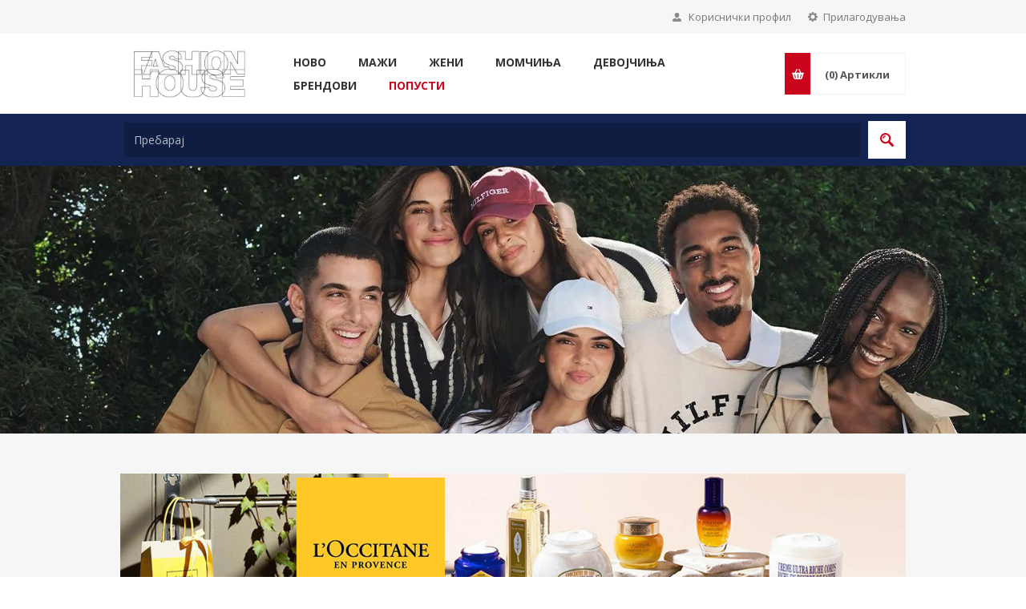

--- FILE ---
content_type: text/html; charset=utf-8
request_url: https://fashionhouse.mk/
body_size: 27780
content:
<!DOCTYPE html><html lang=mk class=html-home-page><head><title>fashionhouse.mk | CM Delta d.o.o</title><meta charset=UTF-8><meta name=description content=""><meta name=keywords content=""><meta name=generator content=nopCommerce><meta name=viewport content="width=device-width, initial-scale=1.0, user-scalable=0, minimum-scale=1.0, maximum-scale=1.0"><link href="https://fonts.googleapis.com/css?family=Open+Sans:400,300,700&amp;display=swap" rel=stylesheet><script async src="https://www.googletagmanager.com/gtag/js?id=G-ZV3F95Y8WB"></script><script>function gtag(){dataLayer.push(arguments)}window.dataLayer=window.dataLayer||[];gtag("js",new Date);gtag("config","G-ZV3F95Y8WB")</script><link href=/Themes/Pavilion/Content/css/styles.css rel=stylesheet><link href=/Themes/Pavilion/Content/css/tables.css rel=stylesheet><link href=/Themes/Pavilion/Content/css/mobile.css rel=stylesheet><link href=/Themes/Pavilion/Content/css/480.css rel=stylesheet><link href=/Themes/Pavilion/Content/css/768.css rel=stylesheet><link href=/Themes/Pavilion/Content/css/1024.css rel=stylesheet><link href=/Themes/Pavilion/Content/css/1280.css rel=stylesheet><link href=/Plugins/SevenSpikes.Core/Styles/perfect-scrollbar.min.css rel=stylesheet><link href=/Plugins/SevenSpikes.Nop.Plugins.AnywhereSliders/Styles/nivo/nivo-slider.css rel=stylesheet><link href=/Plugins/SevenSpikes.Core/Styles/slick-slider-1.6.0.css rel=stylesheet><link href=/css/Slick/anywhereSlidersCustomCss-1-1.css rel=stylesheet><link href=/Plugins/SevenSpikes.Nop.Plugins.AnywhereSliders/Themes/Pavilion/Content/slick/anywhereSliders.css rel=stylesheet><link href=/Plugins/SevenSpikes.Nop.Plugins.SmartProductCollections/Themes/Pavilion/Content/SmartProductCollections.css rel=stylesheet><link href=/Plugins/SevenSpikes.Nop.Plugins.JCarousel/Styles/slick.css rel=stylesheet><link href=/Plugins/SevenSpikes.Nop.Plugins.JCarousel/Themes/Pavilion/Content/JCarousel.css rel=stylesheet><link href=/Plugins/SevenSpikes.Nop.Plugins.RichBlog/Themes/Pavilion/Content/RichBlog.css rel=stylesheet><link href=/Plugins/SevenSpikes.Nop.Plugins.MegaMenu/Themes/Pavilion/Content/MegaMenu.css rel=stylesheet><link href=/Plugins/SevenSpikes.Nop.Plugins.InstantSearch/Themes/Pavilion/Content/InstantSearch.css rel=stylesheet><link href=/Plugins/SevenSpikes.Nop.Plugins.AjaxCart/Themes/Pavilion/Content/ajaxCart.css rel=stylesheet><link href=/Plugins/SevenSpikes.Nop.Plugins.ProductRibbons/Styles/Ribbons.common.css rel=stylesheet><link href=/Plugins/SevenSpikes.Nop.Plugins.ProductRibbons/Themes/Pavilion/Content/Ribbons.css rel=stylesheet><link href=/Plugins/SevenSpikes.Nop.Plugins.QuickView/Themes/Pavilion/Content/QuickView.css rel=stylesheet><link href=/lib/fineuploader/fine-uploader.min.css rel=stylesheet><link href="/Themes/Pavilion/Content/css/theme.custom-1.css?v=172" rel=stylesheet><link rel="shortcut icon" href=\icons\icons_0\favicon.ico><body class="notAndroid23 home-page-body"><div class=ajax-loading-block-window style=display:none></div><div id=dialog-notifications-success title=Нотификација style=display:none></div><div id=dialog-notifications-error title=Грешка style=display:none></div><div id=dialog-notifications-warning title=Предупредување style=display:none></div><div id=bar-notification class=bar-notification-container data-close=Затвори></div><!--[if lte IE 8]><div style=clear:both;height:59px;text-align:center;position:relative><a href=http://www.microsoft.com/windows/internet-explorer/default.aspx target=_blank> <img src=/Themes/Pavilion/Content/img/ie_warning.jpg height=42 width=820 alt="You are using an outdated browser. For a faster, safer browsing experience, upgrade for free today."> </a></div><![endif]--><div class="master-wrapper-page mobile-sticky-logo"><div class=header><div class=header-upper><div class=center><div class=header-selectors-wrapper><label>Прилагодувања</label><div class=header-selectors><div class=language-selector><select id=customerlanguage name=customerlanguage onchange=setLocation(this.value) aria-label="Languages selector"><option selected value="https://fashionhouse.mk/changelanguage/2?returnUrl=%2F">&#x41C;&#x430;&#x43A;&#x435;&#x434;&#x43E;&#x43D;&#x441;&#x43A;&#x438;<option value="https://fashionhouse.mk/changelanguage/1?returnUrl=%2F">English</select></div></div></div><div class=header-selector-widget style=display:none></div><div class=header-links-wrapper><label>Кориснички профил</label><div class=header-links><ul><li><a href="/register?returnUrl=%2F" class=ico-register>Регистрирај се</a><li><a href="/login?returnUrl=%2F" class=ico-login data-loginurl=/login>Најави се</a><li><a href=/wishlist class=ico-wishlist> <span class=wishlist-label>Листа на желби</span> <span class=wishlist-qty>(0)</span> </a></ul></div></div></div></div><div class=header-middle><div class=center><div class=header-logo><a href="/" class=logo> <img alt="Fashion House MK" src=https://fashionhouse.mk/images/thumbs/0000112_logo3.jpeg></a></div><div class=header-menu-parent><div class=header-menu><div class=close-menu><span>Close</span></div><ul class="mega-menu main-page-menu" data-isrtlenabled=false data-enableclickfordropdown=false><li><a href=/%D0%BD%D0%BE%D0%B2%D0%BE title=Ново><span> &#x41D;&#x43E;&#x432;&#x43E;</span></a><li class="has-sublist mega-menu-men root-category-items"><a class=with-subcategories href=/%D0%BC%D0%B0%D0%B6%D0%B8><span>&#x41C;&#x430;&#x436;&#x438;</span></a><div class="sublist-wrap categories with-pictures fullWidth boxes-4"><div class=sublist><div class=inner-wrap><div class=row><div class=box><div class=picture-title-wrap><div class=title><a href=/%D0%BE%D0%B1%D0%BB%D0%B5%D0%BA%D0%B0 title=Облека><span>&#x41E;&#x431;&#x43B;&#x435;&#x43A;&#x430;</span></a></div><div class=picture><a href=/%D0%BE%D0%B1%D0%BB%D0%B5%D0%BA%D0%B0 title="Прикажи ги производите во категоријата Облека"> <img class=lazy alt="Слика за категорија Облека" src="[data-uri]" data-original=https://www.fashionhouse.mk/images/thumbs/0001937_obleka_290.jpeg> </a></div></div><ul class=subcategories><li><a href=/tshirts title=Маици><span>&#x41C;&#x430;&#x438;&#x446;&#x438;</span></a><li><a href=/polos title="Поло маици"><span>&#x41F;&#x43E;&#x43B;&#x43E; &#x43C;&#x430;&#x438;&#x446;&#x438;</span></a><li><a href=/shirts-woven-tops title=Кошули><span>&#x41A;&#x43E;&#x448;&#x443;&#x43B;&#x438;</span></a><li><a href=/other-knit-tops title=Блузи><span>&#x411;&#x43B;&#x443;&#x437;&#x438;</span></a><li><a href=/blazers-sports-jackets title=Палта><span>&#x41F;&#x430;&#x43B;&#x442;&#x430;</span></a><li><a href=/heavyweight-knits title=Блузони><span>&#x411;&#x43B;&#x443;&#x437;&#x43E;&#x43D;&#x438;</span></a><li><a href=/outerwear title="Јакни и Елеци"><span>&#x408;&#x430;&#x43A;&#x43D;&#x438; &#x438; &#x415;&#x43B;&#x435;&#x446;&#x438;</span></a><li><a href=/sweaters title=Џемпери><span>&#x40F;&#x435;&#x43C;&#x43F;&#x435;&#x440;&#x438;</span></a><li><a href=/pants title="Пантолони и Фармерки"><span>&#x41F;&#x430;&#x43D;&#x442;&#x43E;&#x43B;&#x43E;&#x43D;&#x438; &#x438; &#x424;&#x430;&#x440;&#x43C;&#x435;&#x440;&#x43A;&#x438;</span></a><li><a href=/1-piece title="Костими за капење"><span>&#x41A;&#x43E;&#x441;&#x442;&#x438;&#x43C;&#x438; &#x437;&#x430; &#x43A;&#x430;&#x43F;&#x435;&#x45A;&#x435;</span></a><li><a href=/packs title="Долна облека"><span>&#x414;&#x43E;&#x43B;&#x43D;&#x430; &#x43E;&#x431;&#x43B;&#x435;&#x43A;&#x430;</span></a></ul></div><div class=box><div class=picture-title-wrap><div class=title><a href=/%D0%BE%D0%B1%D1%83%D0%B2%D0%BA%D0%B8 title=Обувки><span>&#x41E;&#x431;&#x443;&#x432;&#x43A;&#x438;</span></a></div><div class=picture><a href=/%D0%BE%D0%B1%D1%83%D0%B2%D0%BA%D0%B8 title="Прикажи ги производите во категоријата Обувки"> <img class=lazy alt="Слика за категорија Обувки" src="[data-uri]" data-original=https://www.fashionhouse.mk/images/thumbs/0001741_obuvki_290.jpeg> </a></div></div><ul class=subcategories><li><a href=/sneakers title=Патики><span>&#x41F;&#x430;&#x442;&#x438;&#x43A;&#x438;</span></a><li><a href=/%D1%87%D0%B5%D0%B2%D0%BB%D0%B8 title=Чевли><span>&#x427;&#x435;&#x432;&#x43B;&#x438;</span></a><li><a href=/sandals title=Папучи><span>&#x41F;&#x430;&#x43F;&#x443;&#x447;&#x438;</span></a></ul></div><div class=box><div class=picture-title-wrap><div class=title><a href=/%D0%B4%D0%BE%D0%B4%D0%B0%D1%82%D0%BE%D1%86%D0%B8 title=Додатоци><span>&#x414;&#x43E;&#x434;&#x430;&#x442;&#x43E;&#x446;&#x438;</span></a></div><div class=picture><a href=/%D0%B4%D0%BE%D0%B4%D0%B0%D1%82%D0%BE%D1%86%D0%B8 title="Прикажи ги производите во категоријата Додатоци"> <img class=lazy alt="Слика за категорија Додатоци" src="[data-uri]" data-original=https://www.fashionhouse.mk/images/thumbs/0001739_dodatoci_290.jpeg> </a></div></div><ul class=subcategories><li><a href=/handbags title="Машки чанти"><span>&#x41C;&#x430;&#x448;&#x43A;&#x438; &#x447;&#x430;&#x43D;&#x442;&#x438;</span></a><li><a href=/small-leather-goods title=Паричници><span>&#x41F;&#x430;&#x440;&#x438;&#x447;&#x43D;&#x438;&#x446;&#x438;</span></a><li><a href=/belts title=Ремени><span>&#x420;&#x435;&#x43C;&#x435;&#x43D;&#x438;</span></a><li><a href=/%D0%BA%D0%B0%D0%BF%D0%B8-2 title=Капи><span>&#x41A;&#x430;&#x43F;&#x438;</span></a><li><a href=/socks title=Чорапи><span>&#x427;&#x43E;&#x440;&#x430;&#x43F;&#x438;</span></a><li><a href=/towels title=Пешкири><span>&#x41F;&#x435;&#x448;&#x43A;&#x438;&#x440;&#x438;</span></a></ul></div><div class=empty-box></div></div></div></div></div><li class="has-sublist mega-menu-women root-category-items"><a class=with-subcategories href=/%D0%B6%D0%B5%D0%BD%D0%B8><span>&#x416;&#x435;&#x43D;&#x438;</span></a><div class="sublist-wrap categories with-pictures fullWidth boxes-4"><div class=sublist><div class=inner-wrap><div class=row><div class=box><div class=picture-title-wrap><div class=title><a href=/%D0%BE%D0%B1%D0%BB%D0%B5%D0%BA%D0%B0-2 title=Облека><span>&#x41E;&#x431;&#x43B;&#x435;&#x43A;&#x430;</span></a></div><div class=picture><a href=/%D0%BE%D0%B1%D0%BB%D0%B5%D0%BA%D0%B0-2 title="Прикажи ги производите во категоријата Облека"> <img class=lazy alt="Слика за категорија Облека" src="[data-uri]" data-original=https://www.fashionhouse.mk/images/thumbs/0001940_obleka_290.jpeg> </a></div></div><ul class=subcategories><li><a href=/t-shirts-28 title=Маици><span>&#x41C;&#x430;&#x438;&#x446;&#x438;</span></a><li><a href=/%D0%BA%D0%BE%D1%88%D1%83%D0%BB%D0%B8 title=Кошули><span>&#x41A;&#x43E;&#x448;&#x443;&#x43B;&#x438;</span></a><li><a href=/%D0%B1%D0%BB%D1%83%D0%B7%D0%B8 title=Блузи><span>&#x411;&#x43B;&#x443;&#x437;&#x438;</span></a><li><a href=/%D0%B1%D0%BB%D1%83%D0%B7%D0%BE%D0%BD%D0%B8 title=Блузони><span>&#x411;&#x43B;&#x443;&#x437;&#x43E;&#x43D;&#x438;</span></a><li><a href=/%D1%98%D0%B0%D0%BA%D0%BD%D0%B8 title=Јакни><span>&#x408;&#x430;&#x43A;&#x43D;&#x438;</span></a><li><a href=/%D1%9F%D0%B5%D0%BC%D0%BF%D0%B5%D1%80%D0%B8 title=Џемпери><span>&#x40F;&#x435;&#x43C;&#x43F;&#x435;&#x440;&#x438;</span></a><li><a href=/dresses title="Фустани и Сукњи"><span>&#x424;&#x443;&#x441;&#x442;&#x430;&#x43D;&#x438; &#x438; &#x421;&#x443;&#x43A;&#x45A;&#x438;</span></a><li><a href=/%D0%BF%D0%B0%D0%BD%D1%82%D0%BE%D0%BB%D0%BE%D0%BD%D0%B8 title="Пантолони и Фармерки"><span>&#x41F;&#x430;&#x43D;&#x442;&#x43E;&#x43B;&#x43E;&#x43D;&#x438; &#x438; &#x424;&#x430;&#x440;&#x43C;&#x435;&#x440;&#x43A;&#x438;</span></a><li><a href=/%D0%BA%D0%BE%D1%81%D1%82%D0%B8%D0%BC%D0%B8-%D0%B7%D0%B0-%D0%BA%D0%B0%D0%BF%D0%B5%D1%9A%D0%B5 title="Костими за капење"><span>&#x41A;&#x43E;&#x441;&#x442;&#x438;&#x43C;&#x438; &#x437;&#x430; &#x43A;&#x430;&#x43F;&#x435;&#x45A;&#x435;</span></a><li><a href=/%D0%B4%D0%BE%D0%BB%D0%BD%D0%B0-%D0%BE%D0%B1%D0%BB%D0%B5%D0%BA%D0%B0 title="Долна облека"><span>&#x414;&#x43E;&#x43B;&#x43D;&#x430; &#x43E;&#x431;&#x43B;&#x435;&#x43A;&#x430;</span></a></ul></div><div class=box><div class=picture-title-wrap><div class=title><a href=/%D0%BE%D0%B1%D1%83%D0%B2%D0%BA%D0%B8-2 title=Обувки><span>&#x41E;&#x431;&#x443;&#x432;&#x43A;&#x438;</span></a></div><div class=picture><a href=/%D0%BE%D0%B1%D1%83%D0%B2%D0%BA%D0%B8-2 title="Прикажи ги производите во категоријата Обувки"> <img class=lazy alt="Слика за категорија Обувки" src="[data-uri]" data-original=https://www.fashionhouse.mk/images/thumbs/0001744_obuvki_290.jpeg> </a></div></div><ul class=subcategories><li><a href=/%D1%87%D0%B5%D0%B2%D0%BB%D0%B8-%D0%B8-%D1%81%D0%B0%D0%BD%D0%B4%D0%B0%D0%BB%D0%B8 title="Чевли и сандали"><span>&#x427;&#x435;&#x432;&#x43B;&#x438; &#x438; &#x441;&#x430;&#x43D;&#x434;&#x430;&#x43B;&#x438;</span></a><li><a href=/%D0%BF%D0%B0%D1%82%D0%B8%D0%BA%D0%B8 title=Патики><span>&#x41F;&#x430;&#x442;&#x438;&#x43A;&#x438;</span></a><li><a href=/%D0%BF%D0%B0%D0%BF%D1%83%D1%87%D0%B8 title=Папучи><span>&#x41F;&#x430;&#x43F;&#x443;&#x447;&#x438;</span></a></ul></div><div class=box><div class=picture-title-wrap><div class=title><a href=/%D0%B4%D0%BE%D0%B4%D0%B0%D1%82%D0%BE%D1%86%D0%B8-2 title=Додатоци><span>&#x414;&#x43E;&#x434;&#x430;&#x442;&#x43E;&#x446;&#x438;</span></a></div><div class=picture><a href=/%D0%B4%D0%BE%D0%B4%D0%B0%D1%82%D0%BE%D1%86%D0%B8-2 title="Прикажи ги производите во категоријата Додатоци"> <img class=lazy alt="Слика за категорија Додатоци" src="[data-uri]" data-original=https://www.fashionhouse.mk/images/thumbs/0001743_dodatoci_290.jpeg> </a></div></div><ul class=subcategories><li><a href=/%D1%87%D0%B0%D0%BD%D1%82%D0%B8 title="Чанти и паричници"><span>&#x427;&#x430;&#x43D;&#x442;&#x438; &#x438; &#x43F;&#x430;&#x440;&#x438;&#x447;&#x43D;&#x438;&#x446;&#x438;</span></a><li><a href=/%D1%80%D0%B5%D0%BC%D0%B5%D0%BD%D0%B8 title=Ремени><span>&#x420;&#x435;&#x43C;&#x435;&#x43D;&#x438;</span></a><li><a href=/%D0%BA%D0%B0%D0%BF%D0%B8 title="Капи и марами"><span>&#x41A;&#x430;&#x43F;&#x438; &#x438; &#x43C;&#x430;&#x440;&#x430;&#x43C;&#x438;</span></a><li><a href=/%D1%87%D0%BE%D1%80%D0%B0%D0%BF%D0%B8 title=Чорапи><span>&#x427;&#x43E;&#x440;&#x430;&#x43F;&#x438;</span></a></ul></div><div class=empty-box></div></div></div></div></div><li class="has-sublist mega-menu-boys root-category-items"><a class=with-subcategories href=/%D0%BC%D0%BE%D0%BC%D1%87%D0%B8%D1%9A%D0%B0><span>&#x41C;&#x43E;&#x43C;&#x447;&#x438;&#x45A;&#x430;</span></a><div class="sublist-wrap categories with-pictures fullWidth boxes-4"><div class=sublist><div class=inner-wrap><div class=row><div class=box><div class=picture-title-wrap><div class=title><a href=/%D0%BC%D0%BE%D0%BC%D1%87%D0%B8%D1%9A%D0%B0-3-12-%D0%BC%D0%B5%D1%81%D0%B5%D1%86%D0%B8 title="Момчиња 3-36 Месеци"><span>&#x41C;&#x43E;&#x43C;&#x447;&#x438;&#x45A;&#x430; 3-36 &#x41C;&#x435;&#x441;&#x435;&#x446;&#x438;</span></a></div><div class=picture><a href=/%D0%BC%D0%BE%D0%BC%D1%87%D0%B8%D1%9A%D0%B0-3-12-%D0%BC%D0%B5%D1%81%D0%B5%D1%86%D0%B8 title="Прикажи ги производите во категоријата Момчиња 3-36 Месеци"> <img class=lazy alt="Слика за категорија Момчиња 3-36 Месеци" src="[data-uri]" data-original=https://www.fashionhouse.mk/images/thumbs/0002581_momia-3-36-meseci_290.png> </a></div></div></div><div class=box><div class=picture-title-wrap><div class=title><a href=/%D0%BC%D0%BE%D0%BC%D1%87%D0%B8%D1%9A%D0%B0-2-6-%D0%B3%D0%BE%D0%B4%D0%B8%D0%BD%D0%B8 title="Момчиња 3-6 Години"><span>&#x41C;&#x43E;&#x43C;&#x447;&#x438;&#x45A;&#x430; 3-6 &#x413;&#x43E;&#x434;&#x438;&#x43D;&#x438;</span></a></div><div class=picture><a href=/%D0%BC%D0%BE%D0%BC%D1%87%D0%B8%D1%9A%D0%B0-2-6-%D0%B3%D0%BE%D0%B4%D0%B8%D0%BD%D0%B8 title="Прикажи ги производите во категоријата Момчиња 3-6 Години"> <img class=lazy alt="Слика за категорија Момчиња 3-6 Години" src="[data-uri]" data-original=https://www.fashionhouse.mk/images/thumbs/0002583_momia-3-6-godini_290.jpeg> </a></div></div><ul class=subcategories><li><a href=/%D0%BC%D0%B0%D0%B8%D1%86%D0%B8 title="Маици, Блузи и Блузони"><span>&#x41C;&#x430;&#x438;&#x446;&#x438;, &#x411;&#x43B;&#x443;&#x437;&#x438; &#x438; &#x411;&#x43B;&#x443;&#x437;&#x43E;&#x43D;&#x438;</span></a><li><a href=/%D0%BA%D1%80%D0%B0%D1%82%D0%BA%D0%B8-%D0%BF%D0%B0%D0%BD%D1%82%D0%BE%D0%BB%D0%BE%D0%BD%D0%B8-2 title="Кратки пантолони"><span>&#x41A;&#x440;&#x430;&#x442;&#x43A;&#x438; &#x43F;&#x430;&#x43D;&#x442;&#x43E;&#x43B;&#x43E;&#x43D;&#x438;</span></a><li><a href=/%D0%BF%D0%BE%D0%BB%D0%BE-%D0%BC%D0%B0%D0%B8%D1%86%D0%B8-2 title="Поло Маици"><span>&#x41F;&#x43E;&#x43B;&#x43E; &#x41C;&#x430;&#x438;&#x446;&#x438;</span></a><li><a href=/%D0%BF%D0%B0%D0%BD%D1%82%D0%BE%D0%BB%D0%BE%D0%BD%D0%B8-13 title=Пантолони><span>&#x41F;&#x430;&#x43D;&#x442;&#x43E;&#x43B;&#x43E;&#x43D;&#x438;</span></a><li><a class=view-all href=/%D0%BC%D0%BE%D0%BC%D1%87%D0%B8%D1%9A%D0%B0-2-6-%D0%B3%D0%BE%D0%B4%D0%B8%D0%BD%D0%B8 title="View All"> <span>View All</span> </a></ul></div><div class=box><div class=picture-title-wrap><div class=title><a href=/%D0%BC%D0%BE%D0%BC%D1%87%D0%B8%D1%9A%D0%B0-8-16-%D0%B3%D0%BE%D0%B4%D0%B8%D0%BD%D0%B8 title="Момчиња 8-16 Години"><span>&#x41C;&#x43E;&#x43C;&#x447;&#x438;&#x45A;&#x430; 8-16 &#x413;&#x43E;&#x434;&#x438;&#x43D;&#x438;</span></a></div><div class=picture><a href=/%D0%BC%D0%BE%D0%BC%D1%87%D0%B8%D1%9A%D0%B0-8-16-%D0%B3%D0%BE%D0%B4%D0%B8%D0%BD%D0%B8 title="Прикажи ги производите во категоријата Момчиња 8-16 Години"> <img class=lazy alt="Слика за категорија Момчиња 8-16 Години" src="[data-uri]" data-original=https://www.fashionhouse.mk/images/thumbs/0002621_momia-8-16-godini_290.jpeg> </a></div></div><ul class=subcategories><li><a href=/%D0%BC%D0%B0%D0%B8%D1%86%D0%B8-2 title="Маици, Блузи и Блузони"><span>&#x41C;&#x430;&#x438;&#x446;&#x438;, &#x411;&#x43B;&#x443;&#x437;&#x438; &#x438; &#x411;&#x43B;&#x443;&#x437;&#x43E;&#x43D;&#x438;</span></a><li><a href=/%D0%BA%D1%80%D0%B0%D1%82%D0%BA%D0%B8-%D0%BF%D0%B0%D0%BD%D1%82%D0%BE%D0%BB%D0%BE%D0%BD%D0%B8-3 title="Кратки пантолони"><span>&#x41A;&#x440;&#x430;&#x442;&#x43A;&#x438; &#x43F;&#x430;&#x43D;&#x442;&#x43E;&#x43B;&#x43E;&#x43D;&#x438;</span></a><li><a href=/%D0%BF%D0%B0%D0%BD%D1%82%D0%BE%D0%BB%D0%BE%D0%BD%D0%B8-14 title=Пантолони><span>&#x41F;&#x430;&#x43D;&#x442;&#x43E;&#x43B;&#x43E;&#x43D;&#x438;</span></a><li><a href=/%D1%98%D0%B0%D0%BA%D0%BD%D0%B8-5 title=ЈАКНИ><span>&#x408;&#x410;&#x41A;&#x41D;&#x418;</span></a><li><a class=view-all href=/%D0%BC%D0%BE%D0%BC%D1%87%D0%B8%D1%9A%D0%B0-8-16-%D0%B3%D0%BE%D0%B4%D0%B8%D0%BD%D0%B8 title="View All"> <span>View All</span> </a></ul></div><div class=box><div class=picture-title-wrap><div class=title><a href=/%D0%BE%D0%B1%D1%83%D0%B2%D0%BA%D0%B8-3 title=Обувки><span>&#x41E;&#x431;&#x443;&#x432;&#x43A;&#x438;</span></a></div><div class=picture><a href=/%D0%BE%D0%B1%D1%83%D0%B2%D0%BA%D0%B8-3 title="Прикажи ги производите во категоријата Обувки"> <img class=lazy alt="Слика за категорија Обувки" src="[data-uri]" data-original=https://www.fashionhouse.mk/images/thumbs/0002701_obuvki_290.jpeg> </a></div></div></div></div></div></div></div><li class="has-sublist mega-menu-girls root-category-items"><a class=with-subcategories href=/%D0%B4%D0%B5%D0%B2%D0%BE%D1%98%D1%87%D0%B8%D1%9A%D0%B0><span>&#x414;&#x435;&#x432;&#x43E;&#x458;&#x447;&#x438;&#x45A;&#x430;</span></a><div class="sublist-wrap categories with-pictures fullWidth boxes-4"><div class=sublist><div class=inner-wrap><div class=row><div class=box><div class=picture-title-wrap><div class=title><a href=/%D0%B4%D0%B5%D0%B2%D0%BE%D1%98%D1%87%D0%B8%D1%9A%D0%B0-3-12-%D0%BC%D0%B5%D1%81%D0%B5%D1%86%D0%B8 title="Девојчиња 3-36 Месеци"><span>&#x414;&#x435;&#x432;&#x43E;&#x458;&#x447;&#x438;&#x45A;&#x430; 3-36 &#x41C;&#x435;&#x441;&#x435;&#x446;&#x438;</span></a></div><div class=picture><a href=/%D0%B4%D0%B5%D0%B2%D0%BE%D1%98%D1%87%D0%B8%D1%9A%D0%B0-3-12-%D0%BC%D0%B5%D1%81%D0%B5%D1%86%D0%B8 title="Прикажи ги производите во категоријата Девојчиња 3-36 Месеци"> <img class=lazy alt="Слика за категорија Девојчиња 3-36 Месеци" src="[data-uri]" data-original=https://www.fashionhouse.mk/images/thumbs/0002585_devoia-3-36-meseci_290.jpeg> </a></div></div></div><div class=box><div class=picture-title-wrap><div class=title><a href=/%D0%B4%D0%B5%D0%B2%D0%BE%D1%98%D1%87%D0%B8%D1%9A%D0%B0-2-6-%D0%B3%D0%BE%D0%B4%D0%B8%D0%BD%D0%B8 title="Девојчиња 2-6 Години"><span>&#x414;&#x435;&#x432;&#x43E;&#x458;&#x447;&#x438;&#x45A;&#x430; 2-6 &#x413;&#x43E;&#x434;&#x438;&#x43D;&#x438;</span></a></div><div class=picture><a href=/%D0%B4%D0%B5%D0%B2%D0%BE%D1%98%D1%87%D0%B8%D1%9A%D0%B0-2-6-%D0%B3%D0%BE%D0%B4%D0%B8%D0%BD%D0%B8 title="Прикажи ги производите во категоријата Девојчиња 2-6 Години"> <img class=lazy alt="Слика за категорија Девојчиња 2-6 Години" src="[data-uri]" data-original=https://www.fashionhouse.mk/images/thumbs/0002608_devoia-3-6-godini_290.jpeg> </a></div></div><ul class=subcategories><li><a href=/%D1%84%D1%83%D1%81%D1%82%D0%B0%D0%BD%D0%B8-2 title=Фустани><span>&#x424;&#x443;&#x441;&#x442;&#x430;&#x43D;&#x438;</span></a><li><a href=/%D1%81%D0%B5%D1%82%D0%BE%D0%B2%D0%B8-4 title=Сетови><span>&#x421;&#x435;&#x442;&#x43E;&#x432;&#x438;</span></a><li><a href=/%D0%BF%D0%B0%D0%BD%D1%82%D0%BE%D0%BB%D0%BE%D0%BD%D0%B8-4 title="Пантолони и Фармерки"><span>&#x41F;&#x430;&#x43D;&#x442;&#x43E;&#x43B;&#x43E;&#x43D;&#x438; &#x438; &#x424;&#x430;&#x440;&#x43C;&#x435;&#x440;&#x43A;&#x438;</span></a><li><a href=/%D0%BC%D0%B0%D0%B8%D1%86%D0%B0-3 title="Маици, Блузи и Блузони"><span>&#x41C;&#x430;&#x438;&#x446;&#x438;, &#x411;&#x43B;&#x443;&#x437;&#x438; &#x438; &#x411;&#x43B;&#x443;&#x437;&#x43E;&#x43D;&#x438;</span></a><li><a class=view-all href=/%D0%B4%D0%B5%D0%B2%D0%BE%D1%98%D1%87%D0%B8%D1%9A%D0%B0-2-6-%D0%B3%D0%BE%D0%B4%D0%B8%D0%BD%D0%B8 title="View All"> <span>View All</span> </a></ul></div><div class=box><div class=picture-title-wrap><div class=title><a href=/%D0%B4%D0%B5%D0%B2%D0%BE%D1%98%D1%87%D0%B8%D1%9A%D0%B0-8-16-%D0%B3%D0%BE%D0%B4%D0%B8%D0%BD%D0%B8 title="Девојчиња 8-16 Години"><span>&#x414;&#x435;&#x432;&#x43E;&#x458;&#x447;&#x438;&#x45A;&#x430; 8-16 &#x413;&#x43E;&#x434;&#x438;&#x43D;&#x438;</span></a></div><div class=picture><a href=/%D0%B4%D0%B5%D0%B2%D0%BE%D1%98%D1%87%D0%B8%D1%9A%D0%B0-8-16-%D0%B3%D0%BE%D0%B4%D0%B8%D0%BD%D0%B8 title="Прикажи ги производите во категоријата Девојчиња 8-16 Години"> <img class=lazy alt="Слика за категорија Девојчиња 8-16 Години" src="[data-uri]" data-original=https://www.fashionhouse.mk/images/thumbs/0002615_devoia-8-16-godini_290.jpeg> </a></div></div><ul class=subcategories><li><a href=/%D1%84%D1%83%D1%81%D1%82%D0%B0%D0%BD%D0%B8-3 title=Фустани><span>&#x424;&#x443;&#x441;&#x442;&#x430;&#x43D;&#x438;</span></a><li><a href=/%D1%81%D1%83%D0%BA%D1%9A%D0%B8-2 title=Сукњи><span>&#x421;&#x443;&#x43A;&#x45A;&#x438;</span></a><li><a href=/%D1%81%D0%B5%D1%82%D0%BE%D0%B2%D0%B8-5 title=Сетови><span>&#x421;&#x435;&#x442;&#x43E;&#x432;&#x438;</span></a><li><a href=/%D0%BF%D0%B0%D0%BD%D1%82%D0%BE%D0%BB%D0%BE%D0%BD%D0%B8-5 title=Пантолони><span>&#x41F;&#x430;&#x43D;&#x442;&#x43E;&#x43B;&#x43E;&#x43D;&#x438;</span></a><li><a class=view-all href=/%D0%B4%D0%B5%D0%B2%D0%BE%D1%98%D1%87%D0%B8%D1%9A%D0%B0-8-16-%D0%B3%D0%BE%D0%B4%D0%B8%D0%BD%D0%B8 title="View All"> <span>View All</span> </a></ul></div><div class=box><div class=picture-title-wrap><div class=title><a href=/%D0%BE%D0%B1%D1%83%D0%B2%D0%BA%D0%B8-4 title=Обувки><span>&#x41E;&#x431;&#x443;&#x432;&#x43A;&#x438;</span></a></div><div class=picture><a href=/%D0%BE%D0%B1%D1%83%D0%B2%D0%BA%D0%B8-4 title="Прикажи ги производите во категоријата Обувки"> <img class=lazy alt="Слика за категорија Обувки" src="[data-uri]" data-original=https://www.fashionhouse.mk/images/thumbs/0002702_obuvki_290.jpeg> </a></div></div></div></div></div></div></div><li class="has-sublist mega-menu-brands"><a class=with-subcategories href=/manufacturer/all title=Брендови><span>&#x411;&#x440;&#x435;&#x43D;&#x434;&#x43E;&#x432;&#x438;</span></a><div class="sublist-wrap manufacturers fullWidth"><div class=sublist><div class=inner-wrap><div class=row><div class=box><div class=title><a class=manufacturer href=/tommy-hilfiger title="Tommy Hilfiger"><span>Tommy Hilfiger</span></a></div><div class=picture><a class=manufacturer href=/tommy-hilfiger title="Tommy Hilfiger"> <img class=lazy src="[data-uri]" data-original=https://www.fashionhouse.mk/images/thumbs/0001795_tommy-hilfiger_165.png alt="Слика за категорија Tommy Hilfiger" title="Слика за категорија Tommy Hilfiger"> </a></div></div><div class=box><div class=title><a class=manufacturer href=/tommy-hilfiger-kids title="Tommy Hilfiger Kids"><span>Tommy Hilfiger Kids</span></a></div><div class=picture><a class=manufacturer href=/tommy-hilfiger-kids title="Tommy Hilfiger Kids"> <img class=lazy src="[data-uri]" data-original=https://www.fashionhouse.mk/images/thumbs/0048454_tommy-hilfiger-kids_165.png alt="Слика за категорија Tommy Hilfiger Kids" title="Слика за категорија Tommy Hilfiger Kids"> </a></div></div><div class=box><div class=title><a class=manufacturer href=/calvin-klein title="Calvin Klein"><span>Calvin Klein</span></a></div><div class=picture><a class=manufacturer href=/calvin-klein title="Calvin Klein"> <img class=lazy src="[data-uri]" data-original=https://www.fashionhouse.mk/images/thumbs/0001796_calvin-klein_165.png alt="Слика за категорија Calvin Klein" title="Слика за категорија Calvin Klein"> </a></div></div><div class=box><div class=title><a class=manufacturer href=/calvin-klein-kids title="Calvin Klein Kids"><span>Calvin Klein Kids</span></a></div><div class=picture><a class=manufacturer href=/calvin-klein-kids title="Calvin Klein Kids"> <img class=lazy src="[data-uri]" data-original=https://www.fashionhouse.mk/images/thumbs/0048453_calvin-klein-kids_165.png alt="Слика за категорија Calvin Klein Kids" title="Слика за категорија Calvin Klein Kids"> </a></div></div><div class=box><div class=title><a class=manufacturer href=/lacoste title=Lacoste><span>Lacoste</span></a></div><div class=picture><a class=manufacturer href=/lacoste title=Lacoste> <img class=lazy src="[data-uri]" data-original=https://www.fashionhouse.mk/images/thumbs/0004498_lacoste_165.png alt="Слика за категорија Lacoste" title="Слика за категорија Lacoste"> </a></div></div></div><div class=row><div class=box><div class=title><a class=manufacturer href=/lacoste-kids title="Lacoste Kids"><span>Lacoste Kids</span></a></div><div class=picture><a class=manufacturer href=/lacoste-kids title="Lacoste Kids"> <img class=lazy src="[data-uri]" data-original=https://www.fashionhouse.mk/images/thumbs/0043180_lacoste-kids_165.png alt="Слика за категорија Lacoste Kids" title="Слика за категорија Lacoste Kids"> </a></div></div><div class=box><div class=title><a class=manufacturer href=/lapin-house title="LAPIN HOUSE"><span>LAPIN HOUSE</span></a></div><div class=picture><a class=manufacturer href=/lapin-house title="LAPIN HOUSE"> <img class=lazy src="[data-uri]" data-original=https://www.fashionhouse.mk/images/thumbs/0002622_lapin-house_165.png alt="Слика за категорија LAPIN HOUSE" title="Слика за категорија LAPIN HOUSE"> </a></div></div><div class=box><div class=title><a class=manufacturer href=/gant title=GANT><span>GANT</span></a></div><div class=picture><a class=manufacturer href=/gant title=GANT> <img class=lazy src="[data-uri]" data-original=https://www.fashionhouse.mk/images/thumbs/0004817_gant_165.png alt="Слика за категорија GANT" title="Слика за категорија GANT"> </a></div></div><div class=box><div class=title><a class=manufacturer href=/loccitane-2 title="L'Occitane"><span>L&#x27;Occitane</span></a></div><div class=picture><a class=manufacturer href=/loccitane-2 title="L'Occitane"> <img class=lazy src="[data-uri]" data-original=https://www.fashionhouse.mk/images/thumbs/0010531_loccitane_165.png alt="Слика за категорија L'Occitane" title="Слика за категорија L'Occitane"> </a></div></div><div class=box><div class=title><a class=manufacturer href=/beverly-hills-polo title="Beverly Hills Polo"><span>Beverly Hills Polo</span></a></div><div class=picture><a class=manufacturer href=/beverly-hills-polo title="Beverly Hills Polo"> <img class=lazy src="[data-uri]" data-original=https://www.fashionhouse.mk/images/thumbs/0048236_beverly-hills-polo_165.jpeg alt="Слика за категорија Beverly Hills Polo" title="Слика за категорија Beverly Hills Polo"> </a></div></div></div></div></div></div><li class=redText><a href=/%D0%BD%D0%B0-%D0%BF%D0%BE%D0%BF%D1%83%D1%81%D1%82 title=Попусти><span> &#x41F;&#x43E;&#x43F;&#x443;&#x441;&#x442;&#x438;</span></a></ul><div class=menu-title><span>Menu</span></div><ul class="mega-menu-responsive main-page-menu"><li><a href=/%D0%BD%D0%BE%D0%B2%D0%BE title=Ново><span> &#x41D;&#x43E;&#x432;&#x43E;</span></a><li class="has-sublist mega-menu-men mega-menu-categories root-category-items"><a class=with-subcategories href=/%D0%BC%D0%B0%D0%B6%D0%B8><span>&#x41C;&#x430;&#x436;&#x438;</span></a><div class=plus-button></div><div class=sublist-wrap><ul class=sublist><li class=back-button><span>Back</span><li class=has-sublist><a href=/%D0%BE%D0%B1%D0%BB%D0%B5%D0%BA%D0%B0 title=Облека class=with-subcategories><span>&#x41E;&#x431;&#x43B;&#x435;&#x43A;&#x430;</span></a><div class=plus-button></div><div class=sublist-wrap><ul class=sublist><li class=back-button><span>Back</span><li><a class=lastLevelCategory href=/tshirts title=Маици><span>&#x41C;&#x430;&#x438;&#x446;&#x438;</span></a><li><a class=lastLevelCategory href=/polos title="Поло маици"><span>&#x41F;&#x43E;&#x43B;&#x43E; &#x43C;&#x430;&#x438;&#x446;&#x438;</span></a><li><a class=lastLevelCategory href=/shirts-woven-tops title=Кошули><span>&#x41A;&#x43E;&#x448;&#x443;&#x43B;&#x438;</span></a><li><a class=lastLevelCategory href=/other-knit-tops title=Блузи><span>&#x411;&#x43B;&#x443;&#x437;&#x438;</span></a><li><a class=lastLevelCategory href=/blazers-sports-jackets title=Палта><span>&#x41F;&#x430;&#x43B;&#x442;&#x430;</span></a><li><a class=lastLevelCategory href=/heavyweight-knits title=Блузони><span>&#x411;&#x43B;&#x443;&#x437;&#x43E;&#x43D;&#x438;</span></a><li><a class=lastLevelCategory href=/outerwear title="Јакни и Елеци"><span>&#x408;&#x430;&#x43A;&#x43D;&#x438; &#x438; &#x415;&#x43B;&#x435;&#x446;&#x438;</span></a><li><a class=lastLevelCategory href=/sweaters title=Џемпери><span>&#x40F;&#x435;&#x43C;&#x43F;&#x435;&#x440;&#x438;</span></a><li><a class=lastLevelCategory href=/pants title="Пантолони и Фармерки"><span>&#x41F;&#x430;&#x43D;&#x442;&#x43E;&#x43B;&#x43E;&#x43D;&#x438; &#x438; &#x424;&#x430;&#x440;&#x43C;&#x435;&#x440;&#x43A;&#x438;</span></a><li><a class=lastLevelCategory href=/1-piece title="Костими за капење"><span>&#x41A;&#x43E;&#x441;&#x442;&#x438;&#x43C;&#x438; &#x437;&#x430; &#x43A;&#x430;&#x43F;&#x435;&#x45A;&#x435;</span></a><li><a class=lastLevelCategory href=/packs title="Долна облека"><span>&#x414;&#x43E;&#x43B;&#x43D;&#x430; &#x43E;&#x431;&#x43B;&#x435;&#x43A;&#x430;</span></a></ul></div><li class=has-sublist><a href=/%D0%BE%D0%B1%D1%83%D0%B2%D0%BA%D0%B8 title=Обувки class=with-subcategories><span>&#x41E;&#x431;&#x443;&#x432;&#x43A;&#x438;</span></a><div class=plus-button></div><div class=sublist-wrap><ul class=sublist><li class=back-button><span>Back</span><li><a class=lastLevelCategory href=/sneakers title=Патики><span>&#x41F;&#x430;&#x442;&#x438;&#x43A;&#x438;</span></a><li><a class=lastLevelCategory href=/%D1%87%D0%B5%D0%B2%D0%BB%D0%B8 title=Чевли><span>&#x427;&#x435;&#x432;&#x43B;&#x438;</span></a><li><a class=lastLevelCategory href=/sandals title=Папучи><span>&#x41F;&#x430;&#x43F;&#x443;&#x447;&#x438;</span></a></ul></div><li class=has-sublist><a href=/%D0%B4%D0%BE%D0%B4%D0%B0%D1%82%D0%BE%D1%86%D0%B8 title=Додатоци class=with-subcategories><span>&#x414;&#x43E;&#x434;&#x430;&#x442;&#x43E;&#x446;&#x438;</span></a><div class=plus-button></div><div class=sublist-wrap><ul class=sublist><li class=back-button><span>Back</span><li><a class=lastLevelCategory href=/handbags title="Машки чанти"><span>&#x41C;&#x430;&#x448;&#x43A;&#x438; &#x447;&#x430;&#x43D;&#x442;&#x438;</span></a><li><a class=lastLevelCategory href=/small-leather-goods title=Паричници><span>&#x41F;&#x430;&#x440;&#x438;&#x447;&#x43D;&#x438;&#x446;&#x438;</span></a><li><a class=lastLevelCategory href=/belts title=Ремени><span>&#x420;&#x435;&#x43C;&#x435;&#x43D;&#x438;</span></a><li><a class=lastLevelCategory href=/%D0%BA%D0%B0%D0%BF%D0%B8-2 title=Капи><span>&#x41A;&#x430;&#x43F;&#x438;</span></a><li><a class=lastLevelCategory href=/socks title=Чорапи><span>&#x427;&#x43E;&#x440;&#x430;&#x43F;&#x438;</span></a><li><a class=lastLevelCategory href=/towels title=Пешкири><span>&#x41F;&#x435;&#x448;&#x43A;&#x438;&#x440;&#x438;</span></a></ul></div></ul></div><li class="has-sublist mega-menu-women mega-menu-categories root-category-items"><a class=with-subcategories href=/%D0%B6%D0%B5%D0%BD%D0%B8><span>&#x416;&#x435;&#x43D;&#x438;</span></a><div class=plus-button></div><div class=sublist-wrap><ul class=sublist><li class=back-button><span>Back</span><li class=has-sublist><a href=/%D0%BE%D0%B1%D0%BB%D0%B5%D0%BA%D0%B0-2 title=Облека class=with-subcategories><span>&#x41E;&#x431;&#x43B;&#x435;&#x43A;&#x430;</span></a><div class=plus-button></div><div class=sublist-wrap><ul class=sublist><li class=back-button><span>Back</span><li><a class=lastLevelCategory href=/t-shirts-28 title=Маици><span>&#x41C;&#x430;&#x438;&#x446;&#x438;</span></a><li><a class=lastLevelCategory href=/%D0%BA%D0%BE%D1%88%D1%83%D0%BB%D0%B8 title=Кошули><span>&#x41A;&#x43E;&#x448;&#x443;&#x43B;&#x438;</span></a><li><a class=lastLevelCategory href=/%D0%B1%D0%BB%D1%83%D0%B7%D0%B8 title=Блузи><span>&#x411;&#x43B;&#x443;&#x437;&#x438;</span></a><li><a class=lastLevelCategory href=/%D0%B1%D0%BB%D1%83%D0%B7%D0%BE%D0%BD%D0%B8 title=Блузони><span>&#x411;&#x43B;&#x443;&#x437;&#x43E;&#x43D;&#x438;</span></a><li><a class=lastLevelCategory href=/%D1%98%D0%B0%D0%BA%D0%BD%D0%B8 title=Јакни><span>&#x408;&#x430;&#x43A;&#x43D;&#x438;</span></a><li><a class=lastLevelCategory href=/%D1%9F%D0%B5%D0%BC%D0%BF%D0%B5%D1%80%D0%B8 title=Џемпери><span>&#x40F;&#x435;&#x43C;&#x43F;&#x435;&#x440;&#x438;</span></a><li><a class=lastLevelCategory href=/dresses title="Фустани и Сукњи"><span>&#x424;&#x443;&#x441;&#x442;&#x430;&#x43D;&#x438; &#x438; &#x421;&#x443;&#x43A;&#x45A;&#x438;</span></a><li><a class=lastLevelCategory href=/%D0%BF%D0%B0%D0%BD%D1%82%D0%BE%D0%BB%D0%BE%D0%BD%D0%B8 title="Пантолони и Фармерки"><span>&#x41F;&#x430;&#x43D;&#x442;&#x43E;&#x43B;&#x43E;&#x43D;&#x438; &#x438; &#x424;&#x430;&#x440;&#x43C;&#x435;&#x440;&#x43A;&#x438;</span></a><li><a class=lastLevelCategory href=/%D0%BA%D0%BE%D1%81%D1%82%D0%B8%D0%BC%D0%B8-%D0%B7%D0%B0-%D0%BA%D0%B0%D0%BF%D0%B5%D1%9A%D0%B5 title="Костими за капење"><span>&#x41A;&#x43E;&#x441;&#x442;&#x438;&#x43C;&#x438; &#x437;&#x430; &#x43A;&#x430;&#x43F;&#x435;&#x45A;&#x435;</span></a><li><a class=lastLevelCategory href=/%D0%B4%D0%BE%D0%BB%D0%BD%D0%B0-%D0%BE%D0%B1%D0%BB%D0%B5%D0%BA%D0%B0 title="Долна облека"><span>&#x414;&#x43E;&#x43B;&#x43D;&#x430; &#x43E;&#x431;&#x43B;&#x435;&#x43A;&#x430;</span></a></ul></div><li class=has-sublist><a href=/%D0%BE%D0%B1%D1%83%D0%B2%D0%BA%D0%B8-2 title=Обувки class=with-subcategories><span>&#x41E;&#x431;&#x443;&#x432;&#x43A;&#x438;</span></a><div class=plus-button></div><div class=sublist-wrap><ul class=sublist><li class=back-button><span>Back</span><li><a class=lastLevelCategory href=/%D1%87%D0%B5%D0%B2%D0%BB%D0%B8-%D0%B8-%D1%81%D0%B0%D0%BD%D0%B4%D0%B0%D0%BB%D0%B8 title="Чевли и сандали"><span>&#x427;&#x435;&#x432;&#x43B;&#x438; &#x438; &#x441;&#x430;&#x43D;&#x434;&#x430;&#x43B;&#x438;</span></a><li><a class=lastLevelCategory href=/%D0%BF%D0%B0%D1%82%D0%B8%D0%BA%D0%B8 title=Патики><span>&#x41F;&#x430;&#x442;&#x438;&#x43A;&#x438;</span></a><li><a class=lastLevelCategory href=/%D0%BF%D0%B0%D0%BF%D1%83%D1%87%D0%B8 title=Папучи><span>&#x41F;&#x430;&#x43F;&#x443;&#x447;&#x438;</span></a></ul></div><li class=has-sublist><a href=/%D0%B4%D0%BE%D0%B4%D0%B0%D1%82%D0%BE%D1%86%D0%B8-2 title=Додатоци class=with-subcategories><span>&#x414;&#x43E;&#x434;&#x430;&#x442;&#x43E;&#x446;&#x438;</span></a><div class=plus-button></div><div class=sublist-wrap><ul class=sublist><li class=back-button><span>Back</span><li><a class=lastLevelCategory href=/%D1%87%D0%B0%D0%BD%D1%82%D0%B8 title="Чанти и паричници"><span>&#x427;&#x430;&#x43D;&#x442;&#x438; &#x438; &#x43F;&#x430;&#x440;&#x438;&#x447;&#x43D;&#x438;&#x446;&#x438;</span></a><li><a class=lastLevelCategory href=/%D1%80%D0%B5%D0%BC%D0%B5%D0%BD%D0%B8 title=Ремени><span>&#x420;&#x435;&#x43C;&#x435;&#x43D;&#x438;</span></a><li><a class=lastLevelCategory href=/%D0%BA%D0%B0%D0%BF%D0%B8 title="Капи и марами"><span>&#x41A;&#x430;&#x43F;&#x438; &#x438; &#x43C;&#x430;&#x440;&#x430;&#x43C;&#x438;</span></a><li><a class=lastLevelCategory href=/%D1%87%D0%BE%D1%80%D0%B0%D0%BF%D0%B8 title=Чорапи><span>&#x427;&#x43E;&#x440;&#x430;&#x43F;&#x438;</span></a></ul></div></ul></div><li class="has-sublist mega-menu-boys mega-menu-categories root-category-items"><a class=with-subcategories href=/%D0%BC%D0%BE%D0%BC%D1%87%D0%B8%D1%9A%D0%B0><span>&#x41C;&#x43E;&#x43C;&#x447;&#x438;&#x45A;&#x430;</span></a><div class=plus-button></div><div class=sublist-wrap><ul class=sublist><li class=back-button><span>Back</span><li><a class=lastLevelCategory href=/%D0%BC%D0%BE%D0%BC%D1%87%D0%B8%D1%9A%D0%B0-3-12-%D0%BC%D0%B5%D1%81%D0%B5%D1%86%D0%B8 title="Момчиња 3-36 Месеци"><span>&#x41C;&#x43E;&#x43C;&#x447;&#x438;&#x45A;&#x430; 3-36 &#x41C;&#x435;&#x441;&#x435;&#x446;&#x438;</span></a><li class=has-sublist><a href=/%D0%BC%D0%BE%D0%BC%D1%87%D0%B8%D1%9A%D0%B0-2-6-%D0%B3%D0%BE%D0%B4%D0%B8%D0%BD%D0%B8 title="Момчиња 3-6 Години" class=with-subcategories><span>&#x41C;&#x43E;&#x43C;&#x447;&#x438;&#x45A;&#x430; 3-6 &#x413;&#x43E;&#x434;&#x438;&#x43D;&#x438;</span></a><div class=plus-button></div><div class=sublist-wrap><ul class=sublist><li class=back-button><span>Back</span><li><a class=lastLevelCategory href=/%D0%BC%D0%B0%D0%B8%D1%86%D0%B8 title="Маици, Блузи и Блузони"><span>&#x41C;&#x430;&#x438;&#x446;&#x438;, &#x411;&#x43B;&#x443;&#x437;&#x438; &#x438; &#x411;&#x43B;&#x443;&#x437;&#x43E;&#x43D;&#x438;</span></a><li><a class=lastLevelCategory href=/%D0%BA%D1%80%D0%B0%D1%82%D0%BA%D0%B8-%D0%BF%D0%B0%D0%BD%D1%82%D0%BE%D0%BB%D0%BE%D0%BD%D0%B8-2 title="Кратки пантолони"><span>&#x41A;&#x440;&#x430;&#x442;&#x43A;&#x438; &#x43F;&#x430;&#x43D;&#x442;&#x43E;&#x43B;&#x43E;&#x43D;&#x438;</span></a><li><a class=lastLevelCategory href=/%D0%BF%D0%BE%D0%BB%D0%BE-%D0%BC%D0%B0%D0%B8%D1%86%D0%B8-2 title="Поло Маици"><span>&#x41F;&#x43E;&#x43B;&#x43E; &#x41C;&#x430;&#x438;&#x446;&#x438;</span></a><li><a class=lastLevelCategory href=/%D0%BF%D0%B0%D0%BD%D1%82%D0%BE%D0%BB%D0%BE%D0%BD%D0%B8-13 title=Пантолони><span>&#x41F;&#x430;&#x43D;&#x442;&#x43E;&#x43B;&#x43E;&#x43D;&#x438;</span></a><li><a class=view-all href=/%D0%BC%D0%BE%D0%BC%D1%87%D0%B8%D1%9A%D0%B0-2-6-%D0%B3%D0%BE%D0%B4%D0%B8%D0%BD%D0%B8 title="View All"> <span>View All</span> </a></ul></div><li class=has-sublist><a href=/%D0%BC%D0%BE%D0%BC%D1%87%D0%B8%D1%9A%D0%B0-8-16-%D0%B3%D0%BE%D0%B4%D0%B8%D0%BD%D0%B8 title="Момчиња 8-16 Години" class=with-subcategories><span>&#x41C;&#x43E;&#x43C;&#x447;&#x438;&#x45A;&#x430; 8-16 &#x413;&#x43E;&#x434;&#x438;&#x43D;&#x438;</span></a><div class=plus-button></div><div class=sublist-wrap><ul class=sublist><li class=back-button><span>Back</span><li><a class=lastLevelCategory href=/%D0%BC%D0%B0%D0%B8%D1%86%D0%B8-2 title="Маици, Блузи и Блузони"><span>&#x41C;&#x430;&#x438;&#x446;&#x438;, &#x411;&#x43B;&#x443;&#x437;&#x438; &#x438; &#x411;&#x43B;&#x443;&#x437;&#x43E;&#x43D;&#x438;</span></a><li><a class=lastLevelCategory href=/%D0%BA%D1%80%D0%B0%D1%82%D0%BA%D0%B8-%D0%BF%D0%B0%D0%BD%D1%82%D0%BE%D0%BB%D0%BE%D0%BD%D0%B8-3 title="Кратки пантолони"><span>&#x41A;&#x440;&#x430;&#x442;&#x43A;&#x438; &#x43F;&#x430;&#x43D;&#x442;&#x43E;&#x43B;&#x43E;&#x43D;&#x438;</span></a><li><a class=lastLevelCategory href=/%D0%BF%D0%B0%D0%BD%D1%82%D0%BE%D0%BB%D0%BE%D0%BD%D0%B8-14 title=Пантолони><span>&#x41F;&#x430;&#x43D;&#x442;&#x43E;&#x43B;&#x43E;&#x43D;&#x438;</span></a><li><a class=lastLevelCategory href=/%D1%98%D0%B0%D0%BA%D0%BD%D0%B8-5 title=ЈАКНИ><span>&#x408;&#x410;&#x41A;&#x41D;&#x418;</span></a><li><a class=view-all href=/%D0%BC%D0%BE%D0%BC%D1%87%D0%B8%D1%9A%D0%B0-8-16-%D0%B3%D0%BE%D0%B4%D0%B8%D0%BD%D0%B8 title="View All"> <span>View All</span> </a></ul></div><li><a class=lastLevelCategory href=/%D0%BE%D0%B1%D1%83%D0%B2%D0%BA%D0%B8-3 title=Обувки><span>&#x41E;&#x431;&#x443;&#x432;&#x43A;&#x438;</span></a></ul></div><li class="has-sublist mega-menu-girls mega-menu-categories root-category-items"><a class=with-subcategories href=/%D0%B4%D0%B5%D0%B2%D0%BE%D1%98%D1%87%D0%B8%D1%9A%D0%B0><span>&#x414;&#x435;&#x432;&#x43E;&#x458;&#x447;&#x438;&#x45A;&#x430;</span></a><div class=plus-button></div><div class=sublist-wrap><ul class=sublist><li class=back-button><span>Back</span><li><a class=lastLevelCategory href=/%D0%B4%D0%B5%D0%B2%D0%BE%D1%98%D1%87%D0%B8%D1%9A%D0%B0-3-12-%D0%BC%D0%B5%D1%81%D0%B5%D1%86%D0%B8 title="Девојчиња 3-36 Месеци"><span>&#x414;&#x435;&#x432;&#x43E;&#x458;&#x447;&#x438;&#x45A;&#x430; 3-36 &#x41C;&#x435;&#x441;&#x435;&#x446;&#x438;</span></a><li class=has-sublist><a href=/%D0%B4%D0%B5%D0%B2%D0%BE%D1%98%D1%87%D0%B8%D1%9A%D0%B0-2-6-%D0%B3%D0%BE%D0%B4%D0%B8%D0%BD%D0%B8 title="Девојчиња 2-6 Години" class=with-subcategories><span>&#x414;&#x435;&#x432;&#x43E;&#x458;&#x447;&#x438;&#x45A;&#x430; 2-6 &#x413;&#x43E;&#x434;&#x438;&#x43D;&#x438;</span></a><div class=plus-button></div><div class=sublist-wrap><ul class=sublist><li class=back-button><span>Back</span><li><a class=lastLevelCategory href=/%D1%84%D1%83%D1%81%D1%82%D0%B0%D0%BD%D0%B8-2 title=Фустани><span>&#x424;&#x443;&#x441;&#x442;&#x430;&#x43D;&#x438;</span></a><li><a class=lastLevelCategory href=/%D1%81%D0%B5%D1%82%D0%BE%D0%B2%D0%B8-4 title=Сетови><span>&#x421;&#x435;&#x442;&#x43E;&#x432;&#x438;</span></a><li><a class=lastLevelCategory href=/%D0%BF%D0%B0%D0%BD%D1%82%D0%BE%D0%BB%D0%BE%D0%BD%D0%B8-4 title="Пантолони и Фармерки"><span>&#x41F;&#x430;&#x43D;&#x442;&#x43E;&#x43B;&#x43E;&#x43D;&#x438; &#x438; &#x424;&#x430;&#x440;&#x43C;&#x435;&#x440;&#x43A;&#x438;</span></a><li><a class=lastLevelCategory href=/%D0%BC%D0%B0%D0%B8%D1%86%D0%B0-3 title="Маици, Блузи и Блузони"><span>&#x41C;&#x430;&#x438;&#x446;&#x438;, &#x411;&#x43B;&#x443;&#x437;&#x438; &#x438; &#x411;&#x43B;&#x443;&#x437;&#x43E;&#x43D;&#x438;</span></a><li><a class=view-all href=/%D0%B4%D0%B5%D0%B2%D0%BE%D1%98%D1%87%D0%B8%D1%9A%D0%B0-2-6-%D0%B3%D0%BE%D0%B4%D0%B8%D0%BD%D0%B8 title="View All"> <span>View All</span> </a></ul></div><li class=has-sublist><a href=/%D0%B4%D0%B5%D0%B2%D0%BE%D1%98%D1%87%D0%B8%D1%9A%D0%B0-8-16-%D0%B3%D0%BE%D0%B4%D0%B8%D0%BD%D0%B8 title="Девојчиња 8-16 Години" class=with-subcategories><span>&#x414;&#x435;&#x432;&#x43E;&#x458;&#x447;&#x438;&#x45A;&#x430; 8-16 &#x413;&#x43E;&#x434;&#x438;&#x43D;&#x438;</span></a><div class=plus-button></div><div class=sublist-wrap><ul class=sublist><li class=back-button><span>Back</span><li><a class=lastLevelCategory href=/%D1%84%D1%83%D1%81%D1%82%D0%B0%D0%BD%D0%B8-3 title=Фустани><span>&#x424;&#x443;&#x441;&#x442;&#x430;&#x43D;&#x438;</span></a><li><a class=lastLevelCategory href=/%D1%81%D1%83%D0%BA%D1%9A%D0%B8-2 title=Сукњи><span>&#x421;&#x443;&#x43A;&#x45A;&#x438;</span></a><li><a class=lastLevelCategory href=/%D1%81%D0%B5%D1%82%D0%BE%D0%B2%D0%B8-5 title=Сетови><span>&#x421;&#x435;&#x442;&#x43E;&#x432;&#x438;</span></a><li><a class=lastLevelCategory href=/%D0%BF%D0%B0%D0%BD%D1%82%D0%BE%D0%BB%D0%BE%D0%BD%D0%B8-5 title=Пантолони><span>&#x41F;&#x430;&#x43D;&#x442;&#x43E;&#x43B;&#x43E;&#x43D;&#x438;</span></a><li><a class=view-all href=/%D0%B4%D0%B5%D0%B2%D0%BE%D1%98%D1%87%D0%B8%D1%9A%D0%B0-8-16-%D0%B3%D0%BE%D0%B4%D0%B8%D0%BD%D0%B8 title="View All"> <span>View All</span> </a></ul></div><li><a class=lastLevelCategory href=/%D0%BE%D0%B1%D1%83%D0%B2%D0%BA%D0%B8-4 title=Обувки><span>&#x41E;&#x431;&#x443;&#x432;&#x43A;&#x438;</span></a></ul></div><li class="has-sublist mega-menu-brands"><a class=with-subcategories href=/manufacturer/all title=Брендови><span>&#x411;&#x440;&#x435;&#x43D;&#x434;&#x43E;&#x432;&#x438;</span></a><div class=plus-button></div><div class=sublist-wrap><ul class=sublist><li class=back-button><span>Back</span><li><a href=/tommy-hilfiger title="Tommy Hilfiger"><span>Tommy Hilfiger</span></a><li><a href=/tommy-hilfiger-kids title="Tommy Hilfiger Kids"><span>Tommy Hilfiger Kids</span></a><li><a href=/calvin-klein title="Calvin Klein"><span>Calvin Klein</span></a><li><a href=/calvin-klein-kids title="Calvin Klein Kids"><span>Calvin Klein Kids</span></a><li><a href=/lacoste title=Lacoste><span>Lacoste</span></a><li><a href=/lacoste-kids title="Lacoste Kids"><span>Lacoste Kids</span></a><li><a href=/lapin-house title="LAPIN HOUSE"><span>LAPIN HOUSE</span></a><li><a href=/gant title=GANT><span>GANT</span></a><li><a href=/loccitane-2 title="L'Occitane"><span>L&#x27;Occitane</span></a><li><a href=/beverly-hills-polo title="Beverly Hills Polo"><span>Beverly Hills Polo</span></a></ul></div><li class=redText><a href=/%D0%BD%D0%B0-%D0%BF%D0%BE%D0%BF%D1%83%D1%81%D1%82 title=Попусти><span> &#x41F;&#x43E;&#x43F;&#x443;&#x441;&#x442;&#x438;</span></a></ul><ul class="mega-menu main-page-menu" data-isrtlenabled=false data-enableclickfordropdown=false><li><a href=/%D0%BD%D0%BE%D0%B2%D0%BE title=Ново><span> &#x41D;&#x43E;&#x432;&#x43E;</span></a><li class="has-sublist mega-menu-men root-category-items"><a class=with-subcategories href=/%D0%BC%D0%B0%D0%B6%D0%B8><span>&#x41C;&#x430;&#x436;&#x438;</span></a><div class="sublist-wrap categories with-pictures fullWidth boxes-4"><div class=sublist><div class=inner-wrap><div class=row><div class=box><div class=picture-title-wrap><div class=title><a href=/%D0%BE%D0%B1%D0%BB%D0%B5%D0%BA%D0%B0 title=Облека><span>&#x41E;&#x431;&#x43B;&#x435;&#x43A;&#x430;</span></a></div><div class=picture><a href=/%D0%BE%D0%B1%D0%BB%D0%B5%D0%BA%D0%B0 title="Прикажи ги производите во категоријата Облека"> <img class=lazy alt="Слика за категорија Облека" src="[data-uri]" data-original=https://www.fashionhouse.mk/images/thumbs/0001937_obleka_290.jpeg> </a></div></div><ul class=subcategories><li><a href=/tshirts title=Маици><span>&#x41C;&#x430;&#x438;&#x446;&#x438;</span></a><li><a href=/polos title="Поло маици"><span>&#x41F;&#x43E;&#x43B;&#x43E; &#x43C;&#x430;&#x438;&#x446;&#x438;</span></a><li><a href=/shirts-woven-tops title=Кошули><span>&#x41A;&#x43E;&#x448;&#x443;&#x43B;&#x438;</span></a><li><a href=/other-knit-tops title=Блузи><span>&#x411;&#x43B;&#x443;&#x437;&#x438;</span></a><li><a href=/blazers-sports-jackets title=Палта><span>&#x41F;&#x430;&#x43B;&#x442;&#x430;</span></a><li><a href=/heavyweight-knits title=Блузони><span>&#x411;&#x43B;&#x443;&#x437;&#x43E;&#x43D;&#x438;</span></a><li><a href=/outerwear title="Јакни и Елеци"><span>&#x408;&#x430;&#x43A;&#x43D;&#x438; &#x438; &#x415;&#x43B;&#x435;&#x446;&#x438;</span></a><li><a href=/sweaters title=Џемпери><span>&#x40F;&#x435;&#x43C;&#x43F;&#x435;&#x440;&#x438;</span></a><li><a href=/pants title="Пантолони и Фармерки"><span>&#x41F;&#x430;&#x43D;&#x442;&#x43E;&#x43B;&#x43E;&#x43D;&#x438; &#x438; &#x424;&#x430;&#x440;&#x43C;&#x435;&#x440;&#x43A;&#x438;</span></a><li><a href=/1-piece title="Костими за капење"><span>&#x41A;&#x43E;&#x441;&#x442;&#x438;&#x43C;&#x438; &#x437;&#x430; &#x43A;&#x430;&#x43F;&#x435;&#x45A;&#x435;</span></a><li><a href=/packs title="Долна облека"><span>&#x414;&#x43E;&#x43B;&#x43D;&#x430; &#x43E;&#x431;&#x43B;&#x435;&#x43A;&#x430;</span></a></ul></div><div class=box><div class=picture-title-wrap><div class=title><a href=/%D0%BE%D0%B1%D1%83%D0%B2%D0%BA%D0%B8 title=Обувки><span>&#x41E;&#x431;&#x443;&#x432;&#x43A;&#x438;</span></a></div><div class=picture><a href=/%D0%BE%D0%B1%D1%83%D0%B2%D0%BA%D0%B8 title="Прикажи ги производите во категоријата Обувки"> <img class=lazy alt="Слика за категорија Обувки" src="[data-uri]" data-original=https://www.fashionhouse.mk/images/thumbs/0001741_obuvki_290.jpeg> </a></div></div><ul class=subcategories><li><a href=/sneakers title=Патики><span>&#x41F;&#x430;&#x442;&#x438;&#x43A;&#x438;</span></a><li><a href=/%D1%87%D0%B5%D0%B2%D0%BB%D0%B8 title=Чевли><span>&#x427;&#x435;&#x432;&#x43B;&#x438;</span></a><li><a href=/sandals title=Папучи><span>&#x41F;&#x430;&#x43F;&#x443;&#x447;&#x438;</span></a></ul></div><div class=box><div class=picture-title-wrap><div class=title><a href=/%D0%B4%D0%BE%D0%B4%D0%B0%D1%82%D0%BE%D1%86%D0%B8 title=Додатоци><span>&#x414;&#x43E;&#x434;&#x430;&#x442;&#x43E;&#x446;&#x438;</span></a></div><div class=picture><a href=/%D0%B4%D0%BE%D0%B4%D0%B0%D1%82%D0%BE%D1%86%D0%B8 title="Прикажи ги производите во категоријата Додатоци"> <img class=lazy alt="Слика за категорија Додатоци" src="[data-uri]" data-original=https://www.fashionhouse.mk/images/thumbs/0001739_dodatoci_290.jpeg> </a></div></div><ul class=subcategories><li><a href=/handbags title="Машки чанти"><span>&#x41C;&#x430;&#x448;&#x43A;&#x438; &#x447;&#x430;&#x43D;&#x442;&#x438;</span></a><li><a href=/small-leather-goods title=Паричници><span>&#x41F;&#x430;&#x440;&#x438;&#x447;&#x43D;&#x438;&#x446;&#x438;</span></a><li><a href=/belts title=Ремени><span>&#x420;&#x435;&#x43C;&#x435;&#x43D;&#x438;</span></a><li><a href=/%D0%BA%D0%B0%D0%BF%D0%B8-2 title=Капи><span>&#x41A;&#x430;&#x43F;&#x438;</span></a><li><a href=/socks title=Чорапи><span>&#x427;&#x43E;&#x440;&#x430;&#x43F;&#x438;</span></a><li><a href=/towels title=Пешкири><span>&#x41F;&#x435;&#x448;&#x43A;&#x438;&#x440;&#x438;</span></a></ul></div><div class=empty-box></div></div></div></div></div><li class="has-sublist mega-menu-women root-category-items"><a class=with-subcategories href=/%D0%B6%D0%B5%D0%BD%D0%B8><span>&#x416;&#x435;&#x43D;&#x438;</span></a><div class="sublist-wrap categories with-pictures fullWidth boxes-4"><div class=sublist><div class=inner-wrap><div class=row><div class=box><div class=picture-title-wrap><div class=title><a href=/%D0%BE%D0%B1%D0%BB%D0%B5%D0%BA%D0%B0-2 title=Облека><span>&#x41E;&#x431;&#x43B;&#x435;&#x43A;&#x430;</span></a></div><div class=picture><a href=/%D0%BE%D0%B1%D0%BB%D0%B5%D0%BA%D0%B0-2 title="Прикажи ги производите во категоријата Облека"> <img class=lazy alt="Слика за категорија Облека" src="[data-uri]" data-original=https://www.fashionhouse.mk/images/thumbs/0001940_obleka_290.jpeg> </a></div></div><ul class=subcategories><li><a href=/t-shirts-28 title=Маици><span>&#x41C;&#x430;&#x438;&#x446;&#x438;</span></a><li><a href=/%D0%BA%D0%BE%D1%88%D1%83%D0%BB%D0%B8 title=Кошули><span>&#x41A;&#x43E;&#x448;&#x443;&#x43B;&#x438;</span></a><li><a href=/%D0%B1%D0%BB%D1%83%D0%B7%D0%B8 title=Блузи><span>&#x411;&#x43B;&#x443;&#x437;&#x438;</span></a><li><a href=/%D0%B1%D0%BB%D1%83%D0%B7%D0%BE%D0%BD%D0%B8 title=Блузони><span>&#x411;&#x43B;&#x443;&#x437;&#x43E;&#x43D;&#x438;</span></a><li><a href=/%D1%98%D0%B0%D0%BA%D0%BD%D0%B8 title=Јакни><span>&#x408;&#x430;&#x43A;&#x43D;&#x438;</span></a><li><a href=/%D1%9F%D0%B5%D0%BC%D0%BF%D0%B5%D1%80%D0%B8 title=Џемпери><span>&#x40F;&#x435;&#x43C;&#x43F;&#x435;&#x440;&#x438;</span></a><li><a href=/dresses title="Фустани и Сукњи"><span>&#x424;&#x443;&#x441;&#x442;&#x430;&#x43D;&#x438; &#x438; &#x421;&#x443;&#x43A;&#x45A;&#x438;</span></a><li><a href=/%D0%BF%D0%B0%D0%BD%D1%82%D0%BE%D0%BB%D0%BE%D0%BD%D0%B8 title="Пантолони и Фармерки"><span>&#x41F;&#x430;&#x43D;&#x442;&#x43E;&#x43B;&#x43E;&#x43D;&#x438; &#x438; &#x424;&#x430;&#x440;&#x43C;&#x435;&#x440;&#x43A;&#x438;</span></a><li><a href=/%D0%BA%D0%BE%D1%81%D1%82%D0%B8%D0%BC%D0%B8-%D0%B7%D0%B0-%D0%BA%D0%B0%D0%BF%D0%B5%D1%9A%D0%B5 title="Костими за капење"><span>&#x41A;&#x43E;&#x441;&#x442;&#x438;&#x43C;&#x438; &#x437;&#x430; &#x43A;&#x430;&#x43F;&#x435;&#x45A;&#x435;</span></a><li><a href=/%D0%B4%D0%BE%D0%BB%D0%BD%D0%B0-%D0%BE%D0%B1%D0%BB%D0%B5%D0%BA%D0%B0 title="Долна облека"><span>&#x414;&#x43E;&#x43B;&#x43D;&#x430; &#x43E;&#x431;&#x43B;&#x435;&#x43A;&#x430;</span></a></ul></div><div class=box><div class=picture-title-wrap><div class=title><a href=/%D0%BE%D0%B1%D1%83%D0%B2%D0%BA%D0%B8-2 title=Обувки><span>&#x41E;&#x431;&#x443;&#x432;&#x43A;&#x438;</span></a></div><div class=picture><a href=/%D0%BE%D0%B1%D1%83%D0%B2%D0%BA%D0%B8-2 title="Прикажи ги производите во категоријата Обувки"> <img class=lazy alt="Слика за категорија Обувки" src="[data-uri]" data-original=https://www.fashionhouse.mk/images/thumbs/0001744_obuvki_290.jpeg> </a></div></div><ul class=subcategories><li><a href=/%D1%87%D0%B5%D0%B2%D0%BB%D0%B8-%D0%B8-%D1%81%D0%B0%D0%BD%D0%B4%D0%B0%D0%BB%D0%B8 title="Чевли и сандали"><span>&#x427;&#x435;&#x432;&#x43B;&#x438; &#x438; &#x441;&#x430;&#x43D;&#x434;&#x430;&#x43B;&#x438;</span></a><li><a href=/%D0%BF%D0%B0%D1%82%D0%B8%D0%BA%D0%B8 title=Патики><span>&#x41F;&#x430;&#x442;&#x438;&#x43A;&#x438;</span></a><li><a href=/%D0%BF%D0%B0%D0%BF%D1%83%D1%87%D0%B8 title=Папучи><span>&#x41F;&#x430;&#x43F;&#x443;&#x447;&#x438;</span></a></ul></div><div class=box><div class=picture-title-wrap><div class=title><a href=/%D0%B4%D0%BE%D0%B4%D0%B0%D1%82%D0%BE%D1%86%D0%B8-2 title=Додатоци><span>&#x414;&#x43E;&#x434;&#x430;&#x442;&#x43E;&#x446;&#x438;</span></a></div><div class=picture><a href=/%D0%B4%D0%BE%D0%B4%D0%B0%D1%82%D0%BE%D1%86%D0%B8-2 title="Прикажи ги производите во категоријата Додатоци"> <img class=lazy alt="Слика за категорија Додатоци" src="[data-uri]" data-original=https://www.fashionhouse.mk/images/thumbs/0001743_dodatoci_290.jpeg> </a></div></div><ul class=subcategories><li><a href=/%D1%87%D0%B0%D0%BD%D1%82%D0%B8 title="Чанти и паричници"><span>&#x427;&#x430;&#x43D;&#x442;&#x438; &#x438; &#x43F;&#x430;&#x440;&#x438;&#x447;&#x43D;&#x438;&#x446;&#x438;</span></a><li><a href=/%D1%80%D0%B5%D0%BC%D0%B5%D0%BD%D0%B8 title=Ремени><span>&#x420;&#x435;&#x43C;&#x435;&#x43D;&#x438;</span></a><li><a href=/%D0%BA%D0%B0%D0%BF%D0%B8 title="Капи и марами"><span>&#x41A;&#x430;&#x43F;&#x438; &#x438; &#x43C;&#x430;&#x440;&#x430;&#x43C;&#x438;</span></a><li><a href=/%D1%87%D0%BE%D1%80%D0%B0%D0%BF%D0%B8 title=Чорапи><span>&#x427;&#x43E;&#x440;&#x430;&#x43F;&#x438;</span></a></ul></div><div class=empty-box></div></div></div></div></div><li class="has-sublist mega-menu-boys root-category-items"><a class=with-subcategories href=/%D0%BC%D0%BE%D0%BC%D1%87%D0%B8%D1%9A%D0%B0><span>&#x41C;&#x43E;&#x43C;&#x447;&#x438;&#x45A;&#x430;</span></a><div class="sublist-wrap categories with-pictures fullWidth boxes-4"><div class=sublist><div class=inner-wrap><div class=row><div class=box><div class=picture-title-wrap><div class=title><a href=/%D0%BC%D0%BE%D0%BC%D1%87%D0%B8%D1%9A%D0%B0-3-12-%D0%BC%D0%B5%D1%81%D0%B5%D1%86%D0%B8 title="Момчиња 3-36 Месеци"><span>&#x41C;&#x43E;&#x43C;&#x447;&#x438;&#x45A;&#x430; 3-36 &#x41C;&#x435;&#x441;&#x435;&#x446;&#x438;</span></a></div><div class=picture><a href=/%D0%BC%D0%BE%D0%BC%D1%87%D0%B8%D1%9A%D0%B0-3-12-%D0%BC%D0%B5%D1%81%D0%B5%D1%86%D0%B8 title="Прикажи ги производите во категоријата Момчиња 3-36 Месеци"> <img class=lazy alt="Слика за категорија Момчиња 3-36 Месеци" src="[data-uri]" data-original=https://www.fashionhouse.mk/images/thumbs/0002581_momia-3-36-meseci_290.png> </a></div></div></div><div class=box><div class=picture-title-wrap><div class=title><a href=/%D0%BC%D0%BE%D0%BC%D1%87%D0%B8%D1%9A%D0%B0-2-6-%D0%B3%D0%BE%D0%B4%D0%B8%D0%BD%D0%B8 title="Момчиња 3-6 Години"><span>&#x41C;&#x43E;&#x43C;&#x447;&#x438;&#x45A;&#x430; 3-6 &#x413;&#x43E;&#x434;&#x438;&#x43D;&#x438;</span></a></div><div class=picture><a href=/%D0%BC%D0%BE%D0%BC%D1%87%D0%B8%D1%9A%D0%B0-2-6-%D0%B3%D0%BE%D0%B4%D0%B8%D0%BD%D0%B8 title="Прикажи ги производите во категоријата Момчиња 3-6 Години"> <img class=lazy alt="Слика за категорија Момчиња 3-6 Години" src="[data-uri]" data-original=https://www.fashionhouse.mk/images/thumbs/0002583_momia-3-6-godini_290.jpeg> </a></div></div><ul class=subcategories><li><a href=/%D0%BC%D0%B0%D0%B8%D1%86%D0%B8 title="Маици, Блузи и Блузони"><span>&#x41C;&#x430;&#x438;&#x446;&#x438;, &#x411;&#x43B;&#x443;&#x437;&#x438; &#x438; &#x411;&#x43B;&#x443;&#x437;&#x43E;&#x43D;&#x438;</span></a><li><a href=/%D0%BA%D1%80%D0%B0%D1%82%D0%BA%D0%B8-%D0%BF%D0%B0%D0%BD%D1%82%D0%BE%D0%BB%D0%BE%D0%BD%D0%B8-2 title="Кратки пантолони"><span>&#x41A;&#x440;&#x430;&#x442;&#x43A;&#x438; &#x43F;&#x430;&#x43D;&#x442;&#x43E;&#x43B;&#x43E;&#x43D;&#x438;</span></a><li><a href=/%D0%BF%D0%BE%D0%BB%D0%BE-%D0%BC%D0%B0%D0%B8%D1%86%D0%B8-2 title="Поло Маици"><span>&#x41F;&#x43E;&#x43B;&#x43E; &#x41C;&#x430;&#x438;&#x446;&#x438;</span></a><li><a href=/%D0%BF%D0%B0%D0%BD%D1%82%D0%BE%D0%BB%D0%BE%D0%BD%D0%B8-13 title=Пантолони><span>&#x41F;&#x430;&#x43D;&#x442;&#x43E;&#x43B;&#x43E;&#x43D;&#x438;</span></a><li><a class=view-all href=/%D0%BC%D0%BE%D0%BC%D1%87%D0%B8%D1%9A%D0%B0-2-6-%D0%B3%D0%BE%D0%B4%D0%B8%D0%BD%D0%B8 title="View All"> <span>View All</span> </a></ul></div><div class=box><div class=picture-title-wrap><div class=title><a href=/%D0%BC%D0%BE%D0%BC%D1%87%D0%B8%D1%9A%D0%B0-8-16-%D0%B3%D0%BE%D0%B4%D0%B8%D0%BD%D0%B8 title="Момчиња 8-16 Години"><span>&#x41C;&#x43E;&#x43C;&#x447;&#x438;&#x45A;&#x430; 8-16 &#x413;&#x43E;&#x434;&#x438;&#x43D;&#x438;</span></a></div><div class=picture><a href=/%D0%BC%D0%BE%D0%BC%D1%87%D0%B8%D1%9A%D0%B0-8-16-%D0%B3%D0%BE%D0%B4%D0%B8%D0%BD%D0%B8 title="Прикажи ги производите во категоријата Момчиња 8-16 Години"> <img class=lazy alt="Слика за категорија Момчиња 8-16 Години" src="[data-uri]" data-original=https://www.fashionhouse.mk/images/thumbs/0002621_momia-8-16-godini_290.jpeg> </a></div></div><ul class=subcategories><li><a href=/%D0%BC%D0%B0%D0%B8%D1%86%D0%B8-2 title="Маици, Блузи и Блузони"><span>&#x41C;&#x430;&#x438;&#x446;&#x438;, &#x411;&#x43B;&#x443;&#x437;&#x438; &#x438; &#x411;&#x43B;&#x443;&#x437;&#x43E;&#x43D;&#x438;</span></a><li><a href=/%D0%BA%D1%80%D0%B0%D1%82%D0%BA%D0%B8-%D0%BF%D0%B0%D0%BD%D1%82%D0%BE%D0%BB%D0%BE%D0%BD%D0%B8-3 title="Кратки пантолони"><span>&#x41A;&#x440;&#x430;&#x442;&#x43A;&#x438; &#x43F;&#x430;&#x43D;&#x442;&#x43E;&#x43B;&#x43E;&#x43D;&#x438;</span></a><li><a href=/%D0%BF%D0%B0%D0%BD%D1%82%D0%BE%D0%BB%D0%BE%D0%BD%D0%B8-14 title=Пантолони><span>&#x41F;&#x430;&#x43D;&#x442;&#x43E;&#x43B;&#x43E;&#x43D;&#x438;</span></a><li><a href=/%D1%98%D0%B0%D0%BA%D0%BD%D0%B8-5 title=ЈАКНИ><span>&#x408;&#x410;&#x41A;&#x41D;&#x418;</span></a><li><a class=view-all href=/%D0%BC%D0%BE%D0%BC%D1%87%D0%B8%D1%9A%D0%B0-8-16-%D0%B3%D0%BE%D0%B4%D0%B8%D0%BD%D0%B8 title="View All"> <span>View All</span> </a></ul></div><div class=box><div class=picture-title-wrap><div class=title><a href=/%D0%BE%D0%B1%D1%83%D0%B2%D0%BA%D0%B8-3 title=Обувки><span>&#x41E;&#x431;&#x443;&#x432;&#x43A;&#x438;</span></a></div><div class=picture><a href=/%D0%BE%D0%B1%D1%83%D0%B2%D0%BA%D0%B8-3 title="Прикажи ги производите во категоријата Обувки"> <img class=lazy alt="Слика за категорија Обувки" src="[data-uri]" data-original=https://www.fashionhouse.mk/images/thumbs/0002701_obuvki_290.jpeg> </a></div></div></div></div></div></div></div><li class="has-sublist mega-menu-girls root-category-items"><a class=with-subcategories href=/%D0%B4%D0%B5%D0%B2%D0%BE%D1%98%D1%87%D0%B8%D1%9A%D0%B0><span>&#x414;&#x435;&#x432;&#x43E;&#x458;&#x447;&#x438;&#x45A;&#x430;</span></a><div class="sublist-wrap categories with-pictures fullWidth boxes-4"><div class=sublist><div class=inner-wrap><div class=row><div class=box><div class=picture-title-wrap><div class=title><a href=/%D0%B4%D0%B5%D0%B2%D0%BE%D1%98%D1%87%D0%B8%D1%9A%D0%B0-3-12-%D0%BC%D0%B5%D1%81%D0%B5%D1%86%D0%B8 title="Девојчиња 3-36 Месеци"><span>&#x414;&#x435;&#x432;&#x43E;&#x458;&#x447;&#x438;&#x45A;&#x430; 3-36 &#x41C;&#x435;&#x441;&#x435;&#x446;&#x438;</span></a></div><div class=picture><a href=/%D0%B4%D0%B5%D0%B2%D0%BE%D1%98%D1%87%D0%B8%D1%9A%D0%B0-3-12-%D0%BC%D0%B5%D1%81%D0%B5%D1%86%D0%B8 title="Прикажи ги производите во категоријата Девојчиња 3-36 Месеци"> <img class=lazy alt="Слика за категорија Девојчиња 3-36 Месеци" src="[data-uri]" data-original=https://www.fashionhouse.mk/images/thumbs/0002585_devoia-3-36-meseci_290.jpeg> </a></div></div></div><div class=box><div class=picture-title-wrap><div class=title><a href=/%D0%B4%D0%B5%D0%B2%D0%BE%D1%98%D1%87%D0%B8%D1%9A%D0%B0-2-6-%D0%B3%D0%BE%D0%B4%D0%B8%D0%BD%D0%B8 title="Девојчиња 2-6 Години"><span>&#x414;&#x435;&#x432;&#x43E;&#x458;&#x447;&#x438;&#x45A;&#x430; 2-6 &#x413;&#x43E;&#x434;&#x438;&#x43D;&#x438;</span></a></div><div class=picture><a href=/%D0%B4%D0%B5%D0%B2%D0%BE%D1%98%D1%87%D0%B8%D1%9A%D0%B0-2-6-%D0%B3%D0%BE%D0%B4%D0%B8%D0%BD%D0%B8 title="Прикажи ги производите во категоријата Девојчиња 2-6 Години"> <img class=lazy alt="Слика за категорија Девојчиња 2-6 Години" src="[data-uri]" data-original=https://www.fashionhouse.mk/images/thumbs/0002608_devoia-3-6-godini_290.jpeg> </a></div></div><ul class=subcategories><li><a href=/%D1%84%D1%83%D1%81%D1%82%D0%B0%D0%BD%D0%B8-2 title=Фустани><span>&#x424;&#x443;&#x441;&#x442;&#x430;&#x43D;&#x438;</span></a><li><a href=/%D1%81%D0%B5%D1%82%D0%BE%D0%B2%D0%B8-4 title=Сетови><span>&#x421;&#x435;&#x442;&#x43E;&#x432;&#x438;</span></a><li><a href=/%D0%BF%D0%B0%D0%BD%D1%82%D0%BE%D0%BB%D0%BE%D0%BD%D0%B8-4 title="Пантолони и Фармерки"><span>&#x41F;&#x430;&#x43D;&#x442;&#x43E;&#x43B;&#x43E;&#x43D;&#x438; &#x438; &#x424;&#x430;&#x440;&#x43C;&#x435;&#x440;&#x43A;&#x438;</span></a><li><a href=/%D0%BC%D0%B0%D0%B8%D1%86%D0%B0-3 title="Маици, Блузи и Блузони"><span>&#x41C;&#x430;&#x438;&#x446;&#x438;, &#x411;&#x43B;&#x443;&#x437;&#x438; &#x438; &#x411;&#x43B;&#x443;&#x437;&#x43E;&#x43D;&#x438;</span></a><li><a class=view-all href=/%D0%B4%D0%B5%D0%B2%D0%BE%D1%98%D1%87%D0%B8%D1%9A%D0%B0-2-6-%D0%B3%D0%BE%D0%B4%D0%B8%D0%BD%D0%B8 title="View All"> <span>View All</span> </a></ul></div><div class=box><div class=picture-title-wrap><div class=title><a href=/%D0%B4%D0%B5%D0%B2%D0%BE%D1%98%D1%87%D0%B8%D1%9A%D0%B0-8-16-%D0%B3%D0%BE%D0%B4%D0%B8%D0%BD%D0%B8 title="Девојчиња 8-16 Години"><span>&#x414;&#x435;&#x432;&#x43E;&#x458;&#x447;&#x438;&#x45A;&#x430; 8-16 &#x413;&#x43E;&#x434;&#x438;&#x43D;&#x438;</span></a></div><div class=picture><a href=/%D0%B4%D0%B5%D0%B2%D0%BE%D1%98%D1%87%D0%B8%D1%9A%D0%B0-8-16-%D0%B3%D0%BE%D0%B4%D0%B8%D0%BD%D0%B8 title="Прикажи ги производите во категоријата Девојчиња 8-16 Години"> <img class=lazy alt="Слика за категорија Девојчиња 8-16 Години" src="[data-uri]" data-original=https://www.fashionhouse.mk/images/thumbs/0002615_devoia-8-16-godini_290.jpeg> </a></div></div><ul class=subcategories><li><a href=/%D1%84%D1%83%D1%81%D1%82%D0%B0%D0%BD%D0%B8-3 title=Фустани><span>&#x424;&#x443;&#x441;&#x442;&#x430;&#x43D;&#x438;</span></a><li><a href=/%D1%81%D1%83%D0%BA%D1%9A%D0%B8-2 title=Сукњи><span>&#x421;&#x443;&#x43A;&#x45A;&#x438;</span></a><li><a href=/%D1%81%D0%B5%D1%82%D0%BE%D0%B2%D0%B8-5 title=Сетови><span>&#x421;&#x435;&#x442;&#x43E;&#x432;&#x438;</span></a><li><a href=/%D0%BF%D0%B0%D0%BD%D1%82%D0%BE%D0%BB%D0%BE%D0%BD%D0%B8-5 title=Пантолони><span>&#x41F;&#x430;&#x43D;&#x442;&#x43E;&#x43B;&#x43E;&#x43D;&#x438;</span></a><li><a class=view-all href=/%D0%B4%D0%B5%D0%B2%D0%BE%D1%98%D1%87%D0%B8%D1%9A%D0%B0-8-16-%D0%B3%D0%BE%D0%B4%D0%B8%D0%BD%D0%B8 title="View All"> <span>View All</span> </a></ul></div><div class=box><div class=picture-title-wrap><div class=title><a href=/%D0%BE%D0%B1%D1%83%D0%B2%D0%BA%D0%B8-4 title=Обувки><span>&#x41E;&#x431;&#x443;&#x432;&#x43A;&#x438;</span></a></div><div class=picture><a href=/%D0%BE%D0%B1%D1%83%D0%B2%D0%BA%D0%B8-4 title="Прикажи ги производите во категоријата Обувки"> <img class=lazy alt="Слика за категорија Обувки" src="[data-uri]" data-original=https://www.fashionhouse.mk/images/thumbs/0002702_obuvki_290.jpeg> </a></div></div></div></div></div></div></div><li class="has-sublist mega-menu-brands"><a class=with-subcategories href=/manufacturer/all title=Брендови><span>&#x411;&#x440;&#x435;&#x43D;&#x434;&#x43E;&#x432;&#x438;</span></a><div class="sublist-wrap manufacturers fullWidth"><div class=sublist><div class=inner-wrap><div class=row><div class=box><div class=title><a class=manufacturer href=/tommy-hilfiger title="Tommy Hilfiger"><span>Tommy Hilfiger</span></a></div><div class=picture><a class=manufacturer href=/tommy-hilfiger title="Tommy Hilfiger"> <img class=lazy src="[data-uri]" data-original=https://www.fashionhouse.mk/images/thumbs/0001795_tommy-hilfiger_165.png alt="Слика за категорија Tommy Hilfiger" title="Слика за категорија Tommy Hilfiger"> </a></div></div><div class=box><div class=title><a class=manufacturer href=/tommy-hilfiger-kids title="Tommy Hilfiger Kids"><span>Tommy Hilfiger Kids</span></a></div><div class=picture><a class=manufacturer href=/tommy-hilfiger-kids title="Tommy Hilfiger Kids"> <img class=lazy src="[data-uri]" data-original=https://www.fashionhouse.mk/images/thumbs/0048454_tommy-hilfiger-kids_165.png alt="Слика за категорија Tommy Hilfiger Kids" title="Слика за категорија Tommy Hilfiger Kids"> </a></div></div><div class=box><div class=title><a class=manufacturer href=/calvin-klein title="Calvin Klein"><span>Calvin Klein</span></a></div><div class=picture><a class=manufacturer href=/calvin-klein title="Calvin Klein"> <img class=lazy src="[data-uri]" data-original=https://www.fashionhouse.mk/images/thumbs/0001796_calvin-klein_165.png alt="Слика за категорија Calvin Klein" title="Слика за категорија Calvin Klein"> </a></div></div><div class=box><div class=title><a class=manufacturer href=/calvin-klein-kids title="Calvin Klein Kids"><span>Calvin Klein Kids</span></a></div><div class=picture><a class=manufacturer href=/calvin-klein-kids title="Calvin Klein Kids"> <img class=lazy src="[data-uri]" data-original=https://www.fashionhouse.mk/images/thumbs/0048453_calvin-klein-kids_165.png alt="Слика за категорија Calvin Klein Kids" title="Слика за категорија Calvin Klein Kids"> </a></div></div><div class=box><div class=title><a class=manufacturer href=/lacoste title=Lacoste><span>Lacoste</span></a></div><div class=picture><a class=manufacturer href=/lacoste title=Lacoste> <img class=lazy src="[data-uri]" data-original=https://www.fashionhouse.mk/images/thumbs/0004498_lacoste_165.png alt="Слика за категорија Lacoste" title="Слика за категорија Lacoste"> </a></div></div></div><div class=row><div class=box><div class=title><a class=manufacturer href=/lacoste-kids title="Lacoste Kids"><span>Lacoste Kids</span></a></div><div class=picture><a class=manufacturer href=/lacoste-kids title="Lacoste Kids"> <img class=lazy src="[data-uri]" data-original=https://www.fashionhouse.mk/images/thumbs/0043180_lacoste-kids_165.png alt="Слика за категорија Lacoste Kids" title="Слика за категорија Lacoste Kids"> </a></div></div><div class=box><div class=title><a class=manufacturer href=/lapin-house title="LAPIN HOUSE"><span>LAPIN HOUSE</span></a></div><div class=picture><a class=manufacturer href=/lapin-house title="LAPIN HOUSE"> <img class=lazy src="[data-uri]" data-original=https://www.fashionhouse.mk/images/thumbs/0002622_lapin-house_165.png alt="Слика за категорија LAPIN HOUSE" title="Слика за категорија LAPIN HOUSE"> </a></div></div><div class=box><div class=title><a class=manufacturer href=/gant title=GANT><span>GANT</span></a></div><div class=picture><a class=manufacturer href=/gant title=GANT> <img class=lazy src="[data-uri]" data-original=https://www.fashionhouse.mk/images/thumbs/0004817_gant_165.png alt="Слика за категорија GANT" title="Слика за категорија GANT"> </a></div></div><div class=box><div class=title><a class=manufacturer href=/loccitane-2 title="L'Occitane"><span>L&#x27;Occitane</span></a></div><div class=picture><a class=manufacturer href=/loccitane-2 title="L'Occitane"> <img class=lazy src="[data-uri]" data-original=https://www.fashionhouse.mk/images/thumbs/0010531_loccitane_165.png alt="Слика за категорија L'Occitane" title="Слика за категорија L'Occitane"> </a></div></div><div class=box><div class=title><a class=manufacturer href=/beverly-hills-polo title="Beverly Hills Polo"><span>Beverly Hills Polo</span></a></div><div class=picture><a class=manufacturer href=/beverly-hills-polo title="Beverly Hills Polo"> <img class=lazy src="[data-uri]" data-original=https://www.fashionhouse.mk/images/thumbs/0048236_beverly-hills-polo_165.jpeg alt="Слика за категорија Beverly Hills Polo" title="Слика за категорија Beverly Hills Polo"> </a></div></div></div></div></div></div><li class=redText><a href=/%D0%BD%D0%B0-%D0%BF%D0%BE%D0%BF%D1%83%D1%81%D1%82 title=Попусти><span> &#x41F;&#x43E;&#x43F;&#x443;&#x441;&#x442;&#x438;</span></a></ul><div class=menu-title><span>Menu</span></div><ul class="mega-menu-responsive main-page-menu"><li><a href=/%D0%BD%D0%BE%D0%B2%D0%BE title=Ново><span> &#x41D;&#x43E;&#x432;&#x43E;</span></a><li class="has-sublist mega-menu-men mega-menu-categories root-category-items"><a class=with-subcategories href=/%D0%BC%D0%B0%D0%B6%D0%B8><span>&#x41C;&#x430;&#x436;&#x438;</span></a><div class=plus-button></div><div class=sublist-wrap><ul class=sublist><li class=back-button><span>Back</span><li class=has-sublist><a href=/%D0%BE%D0%B1%D0%BB%D0%B5%D0%BA%D0%B0 title=Облека class=with-subcategories><span>&#x41E;&#x431;&#x43B;&#x435;&#x43A;&#x430;</span></a><div class=plus-button></div><div class=sublist-wrap><ul class=sublist><li class=back-button><span>Back</span><li><a class=lastLevelCategory href=/tshirts title=Маици><span>&#x41C;&#x430;&#x438;&#x446;&#x438;</span></a><li><a class=lastLevelCategory href=/polos title="Поло маици"><span>&#x41F;&#x43E;&#x43B;&#x43E; &#x43C;&#x430;&#x438;&#x446;&#x438;</span></a><li><a class=lastLevelCategory href=/shirts-woven-tops title=Кошули><span>&#x41A;&#x43E;&#x448;&#x443;&#x43B;&#x438;</span></a><li><a class=lastLevelCategory href=/other-knit-tops title=Блузи><span>&#x411;&#x43B;&#x443;&#x437;&#x438;</span></a><li><a class=lastLevelCategory href=/blazers-sports-jackets title=Палта><span>&#x41F;&#x430;&#x43B;&#x442;&#x430;</span></a><li><a class=lastLevelCategory href=/heavyweight-knits title=Блузони><span>&#x411;&#x43B;&#x443;&#x437;&#x43E;&#x43D;&#x438;</span></a><li><a class=lastLevelCategory href=/outerwear title="Јакни и Елеци"><span>&#x408;&#x430;&#x43A;&#x43D;&#x438; &#x438; &#x415;&#x43B;&#x435;&#x446;&#x438;</span></a><li><a class=lastLevelCategory href=/sweaters title=Џемпери><span>&#x40F;&#x435;&#x43C;&#x43F;&#x435;&#x440;&#x438;</span></a><li><a class=lastLevelCategory href=/pants title="Пантолони и Фармерки"><span>&#x41F;&#x430;&#x43D;&#x442;&#x43E;&#x43B;&#x43E;&#x43D;&#x438; &#x438; &#x424;&#x430;&#x440;&#x43C;&#x435;&#x440;&#x43A;&#x438;</span></a><li><a class=lastLevelCategory href=/1-piece title="Костими за капење"><span>&#x41A;&#x43E;&#x441;&#x442;&#x438;&#x43C;&#x438; &#x437;&#x430; &#x43A;&#x430;&#x43F;&#x435;&#x45A;&#x435;</span></a><li><a class=lastLevelCategory href=/packs title="Долна облека"><span>&#x414;&#x43E;&#x43B;&#x43D;&#x430; &#x43E;&#x431;&#x43B;&#x435;&#x43A;&#x430;</span></a></ul></div><li class=has-sublist><a href=/%D0%BE%D0%B1%D1%83%D0%B2%D0%BA%D0%B8 title=Обувки class=with-subcategories><span>&#x41E;&#x431;&#x443;&#x432;&#x43A;&#x438;</span></a><div class=plus-button></div><div class=sublist-wrap><ul class=sublist><li class=back-button><span>Back</span><li><a class=lastLevelCategory href=/sneakers title=Патики><span>&#x41F;&#x430;&#x442;&#x438;&#x43A;&#x438;</span></a><li><a class=lastLevelCategory href=/%D1%87%D0%B5%D0%B2%D0%BB%D0%B8 title=Чевли><span>&#x427;&#x435;&#x432;&#x43B;&#x438;</span></a><li><a class=lastLevelCategory href=/sandals title=Папучи><span>&#x41F;&#x430;&#x43F;&#x443;&#x447;&#x438;</span></a></ul></div><li class=has-sublist><a href=/%D0%B4%D0%BE%D0%B4%D0%B0%D1%82%D0%BE%D1%86%D0%B8 title=Додатоци class=with-subcategories><span>&#x414;&#x43E;&#x434;&#x430;&#x442;&#x43E;&#x446;&#x438;</span></a><div class=plus-button></div><div class=sublist-wrap><ul class=sublist><li class=back-button><span>Back</span><li><a class=lastLevelCategory href=/handbags title="Машки чанти"><span>&#x41C;&#x430;&#x448;&#x43A;&#x438; &#x447;&#x430;&#x43D;&#x442;&#x438;</span></a><li><a class=lastLevelCategory href=/small-leather-goods title=Паричници><span>&#x41F;&#x430;&#x440;&#x438;&#x447;&#x43D;&#x438;&#x446;&#x438;</span></a><li><a class=lastLevelCategory href=/belts title=Ремени><span>&#x420;&#x435;&#x43C;&#x435;&#x43D;&#x438;</span></a><li><a class=lastLevelCategory href=/%D0%BA%D0%B0%D0%BF%D0%B8-2 title=Капи><span>&#x41A;&#x430;&#x43F;&#x438;</span></a><li><a class=lastLevelCategory href=/socks title=Чорапи><span>&#x427;&#x43E;&#x440;&#x430;&#x43F;&#x438;</span></a><li><a class=lastLevelCategory href=/towels title=Пешкири><span>&#x41F;&#x435;&#x448;&#x43A;&#x438;&#x440;&#x438;</span></a></ul></div></ul></div><li class="has-sublist mega-menu-women mega-menu-categories root-category-items"><a class=with-subcategories href=/%D0%B6%D0%B5%D0%BD%D0%B8><span>&#x416;&#x435;&#x43D;&#x438;</span></a><div class=plus-button></div><div class=sublist-wrap><ul class=sublist><li class=back-button><span>Back</span><li class=has-sublist><a href=/%D0%BE%D0%B1%D0%BB%D0%B5%D0%BA%D0%B0-2 title=Облека class=with-subcategories><span>&#x41E;&#x431;&#x43B;&#x435;&#x43A;&#x430;</span></a><div class=plus-button></div><div class=sublist-wrap><ul class=sublist><li class=back-button><span>Back</span><li><a class=lastLevelCategory href=/t-shirts-28 title=Маици><span>&#x41C;&#x430;&#x438;&#x446;&#x438;</span></a><li><a class=lastLevelCategory href=/%D0%BA%D0%BE%D1%88%D1%83%D0%BB%D0%B8 title=Кошули><span>&#x41A;&#x43E;&#x448;&#x443;&#x43B;&#x438;</span></a><li><a class=lastLevelCategory href=/%D0%B1%D0%BB%D1%83%D0%B7%D0%B8 title=Блузи><span>&#x411;&#x43B;&#x443;&#x437;&#x438;</span></a><li><a class=lastLevelCategory href=/%D0%B1%D0%BB%D1%83%D0%B7%D0%BE%D0%BD%D0%B8 title=Блузони><span>&#x411;&#x43B;&#x443;&#x437;&#x43E;&#x43D;&#x438;</span></a><li><a class=lastLevelCategory href=/%D1%98%D0%B0%D0%BA%D0%BD%D0%B8 title=Јакни><span>&#x408;&#x430;&#x43A;&#x43D;&#x438;</span></a><li><a class=lastLevelCategory href=/%D1%9F%D0%B5%D0%BC%D0%BF%D0%B5%D1%80%D0%B8 title=Џемпери><span>&#x40F;&#x435;&#x43C;&#x43F;&#x435;&#x440;&#x438;</span></a><li><a class=lastLevelCategory href=/dresses title="Фустани и Сукњи"><span>&#x424;&#x443;&#x441;&#x442;&#x430;&#x43D;&#x438; &#x438; &#x421;&#x443;&#x43A;&#x45A;&#x438;</span></a><li><a class=lastLevelCategory href=/%D0%BF%D0%B0%D0%BD%D1%82%D0%BE%D0%BB%D0%BE%D0%BD%D0%B8 title="Пантолони и Фармерки"><span>&#x41F;&#x430;&#x43D;&#x442;&#x43E;&#x43B;&#x43E;&#x43D;&#x438; &#x438; &#x424;&#x430;&#x440;&#x43C;&#x435;&#x440;&#x43A;&#x438;</span></a><li><a class=lastLevelCategory href=/%D0%BA%D0%BE%D1%81%D1%82%D0%B8%D0%BC%D0%B8-%D0%B7%D0%B0-%D0%BA%D0%B0%D0%BF%D0%B5%D1%9A%D0%B5 title="Костими за капење"><span>&#x41A;&#x43E;&#x441;&#x442;&#x438;&#x43C;&#x438; &#x437;&#x430; &#x43A;&#x430;&#x43F;&#x435;&#x45A;&#x435;</span></a><li><a class=lastLevelCategory href=/%D0%B4%D0%BE%D0%BB%D0%BD%D0%B0-%D0%BE%D0%B1%D0%BB%D0%B5%D0%BA%D0%B0 title="Долна облека"><span>&#x414;&#x43E;&#x43B;&#x43D;&#x430; &#x43E;&#x431;&#x43B;&#x435;&#x43A;&#x430;</span></a></ul></div><li class=has-sublist><a href=/%D0%BE%D0%B1%D1%83%D0%B2%D0%BA%D0%B8-2 title=Обувки class=with-subcategories><span>&#x41E;&#x431;&#x443;&#x432;&#x43A;&#x438;</span></a><div class=plus-button></div><div class=sublist-wrap><ul class=sublist><li class=back-button><span>Back</span><li><a class=lastLevelCategory href=/%D1%87%D0%B5%D0%B2%D0%BB%D0%B8-%D0%B8-%D1%81%D0%B0%D0%BD%D0%B4%D0%B0%D0%BB%D0%B8 title="Чевли и сандали"><span>&#x427;&#x435;&#x432;&#x43B;&#x438; &#x438; &#x441;&#x430;&#x43D;&#x434;&#x430;&#x43B;&#x438;</span></a><li><a class=lastLevelCategory href=/%D0%BF%D0%B0%D1%82%D0%B8%D0%BA%D0%B8 title=Патики><span>&#x41F;&#x430;&#x442;&#x438;&#x43A;&#x438;</span></a><li><a class=lastLevelCategory href=/%D0%BF%D0%B0%D0%BF%D1%83%D1%87%D0%B8 title=Папучи><span>&#x41F;&#x430;&#x43F;&#x443;&#x447;&#x438;</span></a></ul></div><li class=has-sublist><a href=/%D0%B4%D0%BE%D0%B4%D0%B0%D1%82%D0%BE%D1%86%D0%B8-2 title=Додатоци class=with-subcategories><span>&#x414;&#x43E;&#x434;&#x430;&#x442;&#x43E;&#x446;&#x438;</span></a><div class=plus-button></div><div class=sublist-wrap><ul class=sublist><li class=back-button><span>Back</span><li><a class=lastLevelCategory href=/%D1%87%D0%B0%D0%BD%D1%82%D0%B8 title="Чанти и паричници"><span>&#x427;&#x430;&#x43D;&#x442;&#x438; &#x438; &#x43F;&#x430;&#x440;&#x438;&#x447;&#x43D;&#x438;&#x446;&#x438;</span></a><li><a class=lastLevelCategory href=/%D1%80%D0%B5%D0%BC%D0%B5%D0%BD%D0%B8 title=Ремени><span>&#x420;&#x435;&#x43C;&#x435;&#x43D;&#x438;</span></a><li><a class=lastLevelCategory href=/%D0%BA%D0%B0%D0%BF%D0%B8 title="Капи и марами"><span>&#x41A;&#x430;&#x43F;&#x438; &#x438; &#x43C;&#x430;&#x440;&#x430;&#x43C;&#x438;</span></a><li><a class=lastLevelCategory href=/%D1%87%D0%BE%D1%80%D0%B0%D0%BF%D0%B8 title=Чорапи><span>&#x427;&#x43E;&#x440;&#x430;&#x43F;&#x438;</span></a></ul></div></ul></div><li class="has-sublist mega-menu-boys mega-menu-categories root-category-items"><a class=with-subcategories href=/%D0%BC%D0%BE%D0%BC%D1%87%D0%B8%D1%9A%D0%B0><span>&#x41C;&#x43E;&#x43C;&#x447;&#x438;&#x45A;&#x430;</span></a><div class=plus-button></div><div class=sublist-wrap><ul class=sublist><li class=back-button><span>Back</span><li><a class=lastLevelCategory href=/%D0%BC%D0%BE%D0%BC%D1%87%D0%B8%D1%9A%D0%B0-3-12-%D0%BC%D0%B5%D1%81%D0%B5%D1%86%D0%B8 title="Момчиња 3-36 Месеци"><span>&#x41C;&#x43E;&#x43C;&#x447;&#x438;&#x45A;&#x430; 3-36 &#x41C;&#x435;&#x441;&#x435;&#x446;&#x438;</span></a><li class=has-sublist><a href=/%D0%BC%D0%BE%D0%BC%D1%87%D0%B8%D1%9A%D0%B0-2-6-%D0%B3%D0%BE%D0%B4%D0%B8%D0%BD%D0%B8 title="Момчиња 3-6 Години" class=with-subcategories><span>&#x41C;&#x43E;&#x43C;&#x447;&#x438;&#x45A;&#x430; 3-6 &#x413;&#x43E;&#x434;&#x438;&#x43D;&#x438;</span></a><div class=plus-button></div><div class=sublist-wrap><ul class=sublist><li class=back-button><span>Back</span><li><a class=lastLevelCategory href=/%D0%BC%D0%B0%D0%B8%D1%86%D0%B8 title="Маици, Блузи и Блузони"><span>&#x41C;&#x430;&#x438;&#x446;&#x438;, &#x411;&#x43B;&#x443;&#x437;&#x438; &#x438; &#x411;&#x43B;&#x443;&#x437;&#x43E;&#x43D;&#x438;</span></a><li><a class=lastLevelCategory href=/%D0%BA%D1%80%D0%B0%D1%82%D0%BA%D0%B8-%D0%BF%D0%B0%D0%BD%D1%82%D0%BE%D0%BB%D0%BE%D0%BD%D0%B8-2 title="Кратки пантолони"><span>&#x41A;&#x440;&#x430;&#x442;&#x43A;&#x438; &#x43F;&#x430;&#x43D;&#x442;&#x43E;&#x43B;&#x43E;&#x43D;&#x438;</span></a><li><a class=lastLevelCategory href=/%D0%BF%D0%BE%D0%BB%D0%BE-%D0%BC%D0%B0%D0%B8%D1%86%D0%B8-2 title="Поло Маици"><span>&#x41F;&#x43E;&#x43B;&#x43E; &#x41C;&#x430;&#x438;&#x446;&#x438;</span></a><li><a class=lastLevelCategory href=/%D0%BF%D0%B0%D0%BD%D1%82%D0%BE%D0%BB%D0%BE%D0%BD%D0%B8-13 title=Пантолони><span>&#x41F;&#x430;&#x43D;&#x442;&#x43E;&#x43B;&#x43E;&#x43D;&#x438;</span></a><li><a class=view-all href=/%D0%BC%D0%BE%D0%BC%D1%87%D0%B8%D1%9A%D0%B0-2-6-%D0%B3%D0%BE%D0%B4%D0%B8%D0%BD%D0%B8 title="View All"> <span>View All</span> </a></ul></div><li class=has-sublist><a href=/%D0%BC%D0%BE%D0%BC%D1%87%D0%B8%D1%9A%D0%B0-8-16-%D0%B3%D0%BE%D0%B4%D0%B8%D0%BD%D0%B8 title="Момчиња 8-16 Години" class=with-subcategories><span>&#x41C;&#x43E;&#x43C;&#x447;&#x438;&#x45A;&#x430; 8-16 &#x413;&#x43E;&#x434;&#x438;&#x43D;&#x438;</span></a><div class=plus-button></div><div class=sublist-wrap><ul class=sublist><li class=back-button><span>Back</span><li><a class=lastLevelCategory href=/%D0%BC%D0%B0%D0%B8%D1%86%D0%B8-2 title="Маици, Блузи и Блузони"><span>&#x41C;&#x430;&#x438;&#x446;&#x438;, &#x411;&#x43B;&#x443;&#x437;&#x438; &#x438; &#x411;&#x43B;&#x443;&#x437;&#x43E;&#x43D;&#x438;</span></a><li><a class=lastLevelCategory href=/%D0%BA%D1%80%D0%B0%D1%82%D0%BA%D0%B8-%D0%BF%D0%B0%D0%BD%D1%82%D0%BE%D0%BB%D0%BE%D0%BD%D0%B8-3 title="Кратки пантолони"><span>&#x41A;&#x440;&#x430;&#x442;&#x43A;&#x438; &#x43F;&#x430;&#x43D;&#x442;&#x43E;&#x43B;&#x43E;&#x43D;&#x438;</span></a><li><a class=lastLevelCategory href=/%D0%BF%D0%B0%D0%BD%D1%82%D0%BE%D0%BB%D0%BE%D0%BD%D0%B8-14 title=Пантолони><span>&#x41F;&#x430;&#x43D;&#x442;&#x43E;&#x43B;&#x43E;&#x43D;&#x438;</span></a><li><a class=lastLevelCategory href=/%D1%98%D0%B0%D0%BA%D0%BD%D0%B8-5 title=ЈАКНИ><span>&#x408;&#x410;&#x41A;&#x41D;&#x418;</span></a><li><a class=view-all href=/%D0%BC%D0%BE%D0%BC%D1%87%D0%B8%D1%9A%D0%B0-8-16-%D0%B3%D0%BE%D0%B4%D0%B8%D0%BD%D0%B8 title="View All"> <span>View All</span> </a></ul></div><li><a class=lastLevelCategory href=/%D0%BE%D0%B1%D1%83%D0%B2%D0%BA%D0%B8-3 title=Обувки><span>&#x41E;&#x431;&#x443;&#x432;&#x43A;&#x438;</span></a></ul></div><li class="has-sublist mega-menu-girls mega-menu-categories root-category-items"><a class=with-subcategories href=/%D0%B4%D0%B5%D0%B2%D0%BE%D1%98%D1%87%D0%B8%D1%9A%D0%B0><span>&#x414;&#x435;&#x432;&#x43E;&#x458;&#x447;&#x438;&#x45A;&#x430;</span></a><div class=plus-button></div><div class=sublist-wrap><ul class=sublist><li class=back-button><span>Back</span><li><a class=lastLevelCategory href=/%D0%B4%D0%B5%D0%B2%D0%BE%D1%98%D1%87%D0%B8%D1%9A%D0%B0-3-12-%D0%BC%D0%B5%D1%81%D0%B5%D1%86%D0%B8 title="Девојчиња 3-36 Месеци"><span>&#x414;&#x435;&#x432;&#x43E;&#x458;&#x447;&#x438;&#x45A;&#x430; 3-36 &#x41C;&#x435;&#x441;&#x435;&#x446;&#x438;</span></a><li class=has-sublist><a href=/%D0%B4%D0%B5%D0%B2%D0%BE%D1%98%D1%87%D0%B8%D1%9A%D0%B0-2-6-%D0%B3%D0%BE%D0%B4%D0%B8%D0%BD%D0%B8 title="Девојчиња 2-6 Години" class=with-subcategories><span>&#x414;&#x435;&#x432;&#x43E;&#x458;&#x447;&#x438;&#x45A;&#x430; 2-6 &#x413;&#x43E;&#x434;&#x438;&#x43D;&#x438;</span></a><div class=plus-button></div><div class=sublist-wrap><ul class=sublist><li class=back-button><span>Back</span><li><a class=lastLevelCategory href=/%D1%84%D1%83%D1%81%D1%82%D0%B0%D0%BD%D0%B8-2 title=Фустани><span>&#x424;&#x443;&#x441;&#x442;&#x430;&#x43D;&#x438;</span></a><li><a class=lastLevelCategory href=/%D1%81%D0%B5%D1%82%D0%BE%D0%B2%D0%B8-4 title=Сетови><span>&#x421;&#x435;&#x442;&#x43E;&#x432;&#x438;</span></a><li><a class=lastLevelCategory href=/%D0%BF%D0%B0%D0%BD%D1%82%D0%BE%D0%BB%D0%BE%D0%BD%D0%B8-4 title="Пантолони и Фармерки"><span>&#x41F;&#x430;&#x43D;&#x442;&#x43E;&#x43B;&#x43E;&#x43D;&#x438; &#x438; &#x424;&#x430;&#x440;&#x43C;&#x435;&#x440;&#x43A;&#x438;</span></a><li><a class=lastLevelCategory href=/%D0%BC%D0%B0%D0%B8%D1%86%D0%B0-3 title="Маици, Блузи и Блузони"><span>&#x41C;&#x430;&#x438;&#x446;&#x438;, &#x411;&#x43B;&#x443;&#x437;&#x438; &#x438; &#x411;&#x43B;&#x443;&#x437;&#x43E;&#x43D;&#x438;</span></a><li><a class=view-all href=/%D0%B4%D0%B5%D0%B2%D0%BE%D1%98%D1%87%D0%B8%D1%9A%D0%B0-2-6-%D0%B3%D0%BE%D0%B4%D0%B8%D0%BD%D0%B8 title="View All"> <span>View All</span> </a></ul></div><li class=has-sublist><a href=/%D0%B4%D0%B5%D0%B2%D0%BE%D1%98%D1%87%D0%B8%D1%9A%D0%B0-8-16-%D0%B3%D0%BE%D0%B4%D0%B8%D0%BD%D0%B8 title="Девојчиња 8-16 Години" class=with-subcategories><span>&#x414;&#x435;&#x432;&#x43E;&#x458;&#x447;&#x438;&#x45A;&#x430; 8-16 &#x413;&#x43E;&#x434;&#x438;&#x43D;&#x438;</span></a><div class=plus-button></div><div class=sublist-wrap><ul class=sublist><li class=back-button><span>Back</span><li><a class=lastLevelCategory href=/%D1%84%D1%83%D1%81%D1%82%D0%B0%D0%BD%D0%B8-3 title=Фустани><span>&#x424;&#x443;&#x441;&#x442;&#x430;&#x43D;&#x438;</span></a><li><a class=lastLevelCategory href=/%D1%81%D1%83%D0%BA%D1%9A%D0%B8-2 title=Сукњи><span>&#x421;&#x443;&#x43A;&#x45A;&#x438;</span></a><li><a class=lastLevelCategory href=/%D1%81%D0%B5%D1%82%D0%BE%D0%B2%D0%B8-5 title=Сетови><span>&#x421;&#x435;&#x442;&#x43E;&#x432;&#x438;</span></a><li><a class=lastLevelCategory href=/%D0%BF%D0%B0%D0%BD%D1%82%D0%BE%D0%BB%D0%BE%D0%BD%D0%B8-5 title=Пантолони><span>&#x41F;&#x430;&#x43D;&#x442;&#x43E;&#x43B;&#x43E;&#x43D;&#x438;</span></a><li><a class=view-all href=/%D0%B4%D0%B5%D0%B2%D0%BE%D1%98%D1%87%D0%B8%D1%9A%D0%B0-8-16-%D0%B3%D0%BE%D0%B4%D0%B8%D0%BD%D0%B8 title="View All"> <span>View All</span> </a></ul></div><li><a class=lastLevelCategory href=/%D0%BE%D0%B1%D1%83%D0%B2%D0%BA%D0%B8-4 title=Обувки><span>&#x41E;&#x431;&#x443;&#x432;&#x43A;&#x438;</span></a></ul></div><li class="has-sublist mega-menu-brands"><a class=with-subcategories href=/manufacturer/all title=Брендови><span>&#x411;&#x440;&#x435;&#x43D;&#x434;&#x43E;&#x432;&#x438;</span></a><div class=plus-button></div><div class=sublist-wrap><ul class=sublist><li class=back-button><span>Back</span><li><a href=/tommy-hilfiger title="Tommy Hilfiger"><span>Tommy Hilfiger</span></a><li><a href=/tommy-hilfiger-kids title="Tommy Hilfiger Kids"><span>Tommy Hilfiger Kids</span></a><li><a href=/calvin-klein title="Calvin Klein"><span>Calvin Klein</span></a><li><a href=/calvin-klein-kids title="Calvin Klein Kids"><span>Calvin Klein Kids</span></a><li><a href=/lacoste title=Lacoste><span>Lacoste</span></a><li><a href=/lacoste-kids title="Lacoste Kids"><span>Lacoste Kids</span></a><li><a href=/lapin-house title="LAPIN HOUSE"><span>LAPIN HOUSE</span></a><li><a href=/gant title=GANT><span>GANT</span></a><li><a href=/loccitane-2 title="L'Occitane"><span>L&#x27;Occitane</span></a><li><a href=/beverly-hills-polo title="Beverly Hills Polo"><span>Beverly Hills Polo</span></a></ul></div><li class=redText><a href=/%D0%BD%D0%B0-%D0%BF%D0%BE%D0%BF%D1%83%D1%81%D1%82 title=Попусти><span> &#x41F;&#x43E;&#x43F;&#x443;&#x441;&#x442;&#x438;</span></a></ul></div></div><div class=flyout-cart-wrapper id=flyout-cart><a href=/cart class=cart-trigger> <span class=cart-qty>(0)</span> <span class=cart-label>Артикли</span> </a><div class=flyout-cart><div class=mini-shopping-cart><div class=count>Немате ставки во вашата кошничка.</div></div></div></div></div></div><div class=header-lower><div class=center><div class="search-box store-search-box full-width"><form method=get id=small-search-box-form action=/search><input type=text class=search-box-text id=small-searchterms autocomplete=off name=q placeholder=Пребарај aria-label=Пребарај> <input type=hidden class=instantSearchResourceElement data-highlightfirstfoundelement=true data-minkeywordlength=3 data-defaultproductsortoption=0 data-instantsearchurl=/instantSearchFor data-searchpageurl=/search data-searchinproductdescriptions=true data-numberofvisibleproducts=5 data-noresultsresourcetext=" No data found."> <input type=submit class="button-1 search-box-button" value=Пребарување></form></div></div></div></div><div class="two-columns-area slider-fullwidth"><div class=slider-wrapper><div class="anywhere-slider anywhere-slick-slider" id=anywhereSlider1 data-mobilebreakpoint=769 data-slick="{&#34;adaptiveWidth&#34;:true,&#34;adaptiveHeight&#34;:true,&#34;zIndex&#34;:0,&#34;autoplay&#34;:true,&#34;autoplaySpeed&#34;:1500,&#34;speed&#34;:1500,&#34;fade&#34;:true,&#34;infinite&#34;:true,&#34;dots&#34;:false,&#34;arrows&#34;:false,&#34;appendArrows&#34;:&#34;#anywhereSlider1 .slick-arrows&#34;,&#34;slide&#34;:&#34;.picture-slide, .html-slide&#34;,&#34;slidesToShow&#34;:1,&#34;slidesToScroll&#34;:1,&#34;responsive&#34;:[{&#34;breakpoint&#34;:769}],&#34;lazyLoad&#34;:&#34;ondemand&#34;,&#34;centerPadding&#34;:&#34;0px&#34;,&#34;centerMode&#34;:true,&#34;rtl&#34;:false}"><div class="picture-slide first-slide"><img src="[data-uri]" data-lazy="https://fashionhouse.mk/images/thumbs/0035498_BANNER 2.jpeg" data-mobilepicturesrc="https://fashionhouse.mk/images/thumbs/0035499_BANNER 2.jpeg" data-desktoppicturesrc="https://fashionhouse.mk/images/thumbs/0035498_BANNER 2.jpeg"></div><div class=picture-slide><a href=https://fashionhouse.mk/calvin-klein> <img src="[data-uri]" data-lazy=https://fashionhouse.mk/images/thumbs/0039191_calvinklein_header.png data-mobilepicturesrc=https://fashionhouse.mk/images/thumbs/0039192_calvinklein_header.png data-desktoppicturesrc=https://fashionhouse.mk/images/thumbs/0039191_calvinklein_header.png> </a></div><div class=picture-slide><img src="[data-uri]" data-lazy="https://fashionhouse.mk/images/thumbs/0035494_BANNER S.jpeg" data-mobilepicturesrc="https://fashionhouse.mk/images/thumbs/0035495_BANNER S.jpeg" data-desktoppicturesrc="https://fashionhouse.mk/images/thumbs/0035494_BANNER S.jpeg"></div><div class=picture-slide><a href=https://fashionhouse.mk/tommy-hilfiger-kids> <img src="[data-uri]" data-lazy="https://fashionhouse.mk/images/thumbs/0039195_TH BANNER .jpeg" data-mobilepicturesrc="https://fashionhouse.mk/images/thumbs/0039196_TH BANNER .jpeg" data-desktoppicturesrc="https://fashionhouse.mk/images/thumbs/0039195_TH BANNER .jpeg"> </a></div><div class=picture-slide><img src="[data-uri]" data-lazy="https://fashionhouse.mk/images/thumbs/0034934_marketing-banner (1).jpeg" data-mobilepicturesrc="https://fashionhouse.mk/images/thumbs/0034935_marketing-banner (1).jpeg" data-desktoppicturesrc="https://fashionhouse.mk/images/thumbs/0034934_marketing-banner (1).jpeg"></div><div class=picture-slide><img src="[data-uri]" data-lazy=https://fashionhouse.mk/images/thumbs/0034939_calvinklein_h_cabecera_plp_desk.jpeg data-mobilepicturesrc=https://fashionhouse.mk/images/thumbs/0034940_calvinklein_h_cabecera_plp_desk.jpeg data-desktoppicturesrc=https://fashionhouse.mk/images/thumbs/0034939_calvinklein_h_cabecera_plp_desk.jpeg></div><div class=picture-slide><img src="[data-uri]" data-lazy=https://fashionhouse.mk/images/thumbs/0030362_3-module-01-kids-d-2x.jpeg data-mobilepicturesrc=https://fashionhouse.mk/images/thumbs/0030363_3-module-01-kids-d-2x.jpeg data-desktoppicturesrc=https://fashionhouse.mk/images/thumbs/0030362_3-module-01-kids-d-2x.jpeg></div><div class=slick-arrows></div></div></div><div class=center><div class=two-columns-area-left></div><div class=two-columns-area-right></div></div></div><div class=overlayOffCanvas></div><div class=responsive-nav-wrapper-parent><div class=responsive-nav-wrapper><div class=menu-title><span>Menu</span></div><div class=shopping-cart-link><span>Кошничка</span></div><div class=filters-button><span>Filters</span></div><div class=personal-button id=header-links-opener><span>Personal menu</span></div><div class=preferences-button id=header-selectors-opener><span>Прилагодувања</span></div><div class=search-wrap><span>Пребарување</span></div></div></div><div class=master-wrapper-content><div class=ajaxCartInfo data-getajaxcartbuttonurl=/NopAjaxCart/GetAjaxCartButtonsAjax data-productpageaddtocartbuttonselector=.add-to-cart-button data-productboxaddtocartbuttonselector=button.product-box-add-to-cart-button data-productboxproductitemelementselector=.product-item data-usenopnotification=False data-nopnotificationresource="Производот е успешно додаден во &lt;a href=&#34;/cart&#34;>кошничка&lt;/a>" data-enableonproductpage=True data-enableoncatalogpages=True data-minishoppingcartquatityformattingresource=({0}) data-miniwishlistquatityformattingresource=({0}) data-addtowishlistbuttonselector=input.add-to-wishlist-button></div><input id=addProductVariantToCartUrl name=addProductVariantToCartUrl type=hidden value=/AddProductFromProductDetailsPageToCartAjax> <input id=addProductToCartUrl name=addProductToCartUrl type=hidden value=/AddProductToCartAjax> <input id=miniShoppingCartUrl name=miniShoppingCartUrl type=hidden value=/MiniShoppingCart> <input id=flyoutShoppingCartUrl name=flyoutShoppingCartUrl type=hidden value=/NopAjaxCartFlyoutShoppingCart> <input id=checkProductAttributesUrl name=checkProductAttributesUrl type=hidden value=/CheckIfProductOrItsAssociatedProductsHasAttributes> <input id=getMiniProductDetailsViewUrl name=getMiniProductDetailsViewUrl type=hidden value=/GetMiniProductDetailsView> <input id=flyoutShoppingCartPanelSelector name=flyoutShoppingCartPanelSelector type=hidden value=#flyout-cart> <input id=shoppingCartMenuLinkSelector name=shoppingCartMenuLinkSelector type=hidden value=.cart-qty> <input id=wishlistMenuLinkSelector name=wishlistMenuLinkSelector type=hidden value=span.wishlist-qty><div id=product-ribbon-info data-productid=0 data-productboxselector=".product-item, .item-holder" data-productboxpicturecontainerselector=".picture, .item-picture" data-productpagepicturesparentcontainerselector=.product-essential data-productpagebugpicturecontainerselector=.picture data-retrieveproductribbonsurl=/RetrieveProductRibbons></div><div class=quickViewData data-productselector=.product-item data-productselectorchild=.buttons-upper data-retrievequickviewurl=/quickviewdata data-quickviewbuttontext="Quick View" data-quickviewbuttontitle="Quick View" data-isquickviewpopupdraggable=True data-enablequickviewpopupoverlay=True data-accordionpanelsheightstyle=content data-getquickviewbuttonroute=/getquickviewbutton></div><div class=master-column-wrapper><div class=center-1><div class="page home-page"><div class=page-body><div class=slider-wrapper><div class="anywhere-slider anywhere-slick-slider slickless" id=anywhereSlider3 data-mobilebreakpoint=768><div class="picture-slide first-slide"><a href=https://www.loccitane.com.mk> <img src="[data-uri]" data-lazy=https://fashionhouse.mk/images/thumbs/0033793_0007705_0002614_0001778_SubBANNER21.jpeg data-mobilepicturesrc="" data-desktoppicturesrc=https://fashionhouse.mk/images/thumbs/0033793_0007705_0002614_0001778_SubBANNER21.jpeg> </a></div><div class=slick-arrows></div></div></div><div class="spc spc-products" notloaded data-getitemproductsurl=/GetProductsForItemSPC><div class=spc-header><h2 class=title><span>&#x421;&#x41E;&#x412;&#x420;&#x428;&#x415;&#x41D; &#x418;&#x417;&#x411;&#x41E;&#x420; &#x417;&#x410; &#x41D;&#x415;&#x413;&#x41E;</span></h2><ul class=navigation><li class=tab data-tabid=28><span>&#x41D;&#x41E;&#x412;&#x41E;</span><li class=tab data-tabid=48><span>&#x427;&#x415;&#x412;&#x41B;&#x418;</span></ul><div class="mobile-navigation products-mobile-navigation"><select class=products-mobile-navigation-select><option class=tab value=28 data-tabid=28>&#x41D;&#x41E;&#x412;&#x41E;<option class=tab value=48 data-tabid=48>&#x427;&#x415;&#x412;&#x41B;&#x418;</select></div></div><div class=spc-body><div class=product-grid data-tabid=28><div class=item-grid></div></div><div class=product-grid data-tabid=48><div class=item-grid></div></div><div class=loading-overlay><span>Loading...</span></div></div></div><div class="spc spc-products" notloaded data-getitemproductsurl=/GetProductsForItemSPC><div class=spc-header><h2 class=title><span>&#x41A;&#x41E;&#x41C;&#x411;&#x418;&#x41D;&#x410;&#x426;&#x418;&#x418; &#x417;&#x410; &#x41D;&#x415;&#x410;</span></h2><ul class=navigation><li class=tab data-tabid=44><span>&#x41E;&#x43C;&#x438;&#x43B;&#x435;&#x43D;&#x438; &#x437;&#x430; &#x43D;&#x435;&#x430;</span><li class=tab data-tabid=46><span>&#x427;&#x410;&#x41D;&#x422;&#x418;</span><li class=tab data-tabid=42><span>&#x427;&#x415;&#x412;&#x41B;&#x418;</span></ul><div class="mobile-navigation products-mobile-navigation"><select class=products-mobile-navigation-select><option class=tab value=44 data-tabid=44>&#x41E;&#x43C;&#x438;&#x43B;&#x435;&#x43D;&#x438; &#x437;&#x430; &#x43D;&#x435;&#x430;<option class=tab value=46 data-tabid=46>&#x427;&#x410;&#x41D;&#x422;&#x418;<option class=tab value=42 data-tabid=42>&#x427;&#x415;&#x412;&#x41B;&#x418;</select></div></div><div class=spc-body><div class=product-grid data-tabid=44><div class=item-grid></div></div><div class=product-grid data-tabid=46><div class=item-grid></div></div><div class=product-grid data-tabid=42><div class=item-grid></div></div><div class=loading-overlay><span>Loading...</span></div></div></div><div class="spc spc-products" notloaded data-getitemproductsurl=/GetProductsForItemSPC><div class=spc-header><h2 class=title><span>TOMMY HILFIGER &amp; CALVIN KLEIN KIDS</span></h2><ul class=navigation><li class=tab data-tabid=53><span>&#x41C;&#x43E;&#x43C;&#x447;&#x438;&#x45A;&#x430; 3-6 &#x433;&#x43E;&#x434;&#x438;&#x43D;&#x438;</span><li class=tab data-tabid=54><span>&#x414;&#x435;&#x432;&#x43E;&#x458;&#x447;&#x438;&#x45A;&#x430; 3-6 &#x413;&#x43E;&#x434;&#x438;&#x43D;&#x438;</span><li class=tab data-tabid=43><span>&#x41C;&#x43E;&#x43C;&#x447;&#x438;&#x45A;&#x430; 8-16 &#x433;&#x43E;&#x434;&#x438;&#x43D;&#x438;</span><li class=tab data-tabid=32><span>&#x414;&#x435;&#x432;&#x43E;&#x458;&#x447;&#x438;&#x45A;&#x430; 8-16 &#x433;&#x43E;&#x434;&#x438;&#x43D;&#x438;</span><li class=tab data-tabid=49><span>TH Kids</span><li class=tab data-tabid=55><span>CK Kids</span></ul><div class="mobile-navigation products-mobile-navigation"><select class=products-mobile-navigation-select><option class=tab value=53 data-tabid=53>&#x41C;&#x43E;&#x43C;&#x447;&#x438;&#x45A;&#x430; 3-6 &#x433;&#x43E;&#x434;&#x438;&#x43D;&#x438;<option class=tab value=54 data-tabid=54>&#x414;&#x435;&#x432;&#x43E;&#x458;&#x447;&#x438;&#x45A;&#x430; 3-6 &#x413;&#x43E;&#x434;&#x438;&#x43D;&#x438;<option class=tab value=43 data-tabid=43>&#x41C;&#x43E;&#x43C;&#x447;&#x438;&#x45A;&#x430; 8-16 &#x433;&#x43E;&#x434;&#x438;&#x43D;&#x438;<option class=tab value=32 data-tabid=32>&#x414;&#x435;&#x432;&#x43E;&#x458;&#x447;&#x438;&#x45A;&#x430; 8-16 &#x433;&#x43E;&#x434;&#x438;&#x43D;&#x438;<option class=tab value=49 data-tabid=49>TH Kids<option class=tab value=55 data-tabid=55>CK Kids</select></div></div><div class=spc-body><div class=product-grid data-tabid=53><div class=item-grid></div></div><div class=product-grid data-tabid=54><div class=item-grid></div></div><div class=product-grid data-tabid=43><div class=item-grid></div></div><div class=product-grid data-tabid=32><div class=item-grid></div></div><div class=product-grid data-tabid=49><div class=item-grid></div></div><div class=product-grid data-tabid=55><div class=item-grid></div></div><div class=loading-overlay><span>Loading...</span></div></div></div><div class="category-grid home-page-category-grid"><div class=item-grid><div class=item-box><div class=category-item><h2 class=title><a href=/handbags title="Прикажи ги производите во категоријата Машки чанти"> &#x41C;&#x430;&#x448;&#x43A;&#x438; &#x447;&#x430;&#x43D;&#x442;&#x438; </a></h2><div class=picture><a href=/handbags title="Прикажи ги производите во категоријата Машки чанти"> <img src="[data-uri]" data-lazyloadsrc=https://www.fashionhouse.mk/images/thumbs/0001467_maki-anti_300.jpeg alt="Слика за категорија Машки чанти" title="Прикажи ги производите во категоријата Машки чанти"> </a></div></div></div><div class=item-box><div class=category-item><h2 class=title><a href=/sneakers title="Прикажи ги производите во категоријата Патики"> &#x41F;&#x430;&#x442;&#x438;&#x43A;&#x438; </a></h2><div class=picture><a href=/sneakers title="Прикажи ги производите во категоријата Патики"> <img src="[data-uri]" data-lazyloadsrc=https://www.fashionhouse.mk/images/thumbs/0001850_patiki_300.jpeg alt="Слика за категорија Патики" title="Прикажи ги производите во категоријата Патики"> </a></div></div></div><div class=item-box><div class=category-item><h2 class=title><a href=/tshirts title="Прикажи ги производите во категоријата Маици"> &#x41C;&#x430;&#x438;&#x446;&#x438; </a></h2><div class=picture><a href=/tshirts title="Прикажи ги производите во категоријата Маици"> <img src="[data-uri]" data-lazyloadsrc=https://www.fashionhouse.mk/images/thumbs/0001805_maici_300.jpeg alt="Слика за категорија Маици" title="Прикажи ги производите во категоријата Маици"> </a></div></div></div><div class=item-box><div class=category-item><h2 class=title><a href=/polos title="Прикажи ги производите во категоријата Поло маици"> &#x41F;&#x43E;&#x43B;&#x43E; &#x43C;&#x430;&#x438;&#x446;&#x438; </a></h2><div class=picture><a href=/polos title="Прикажи ги производите во категоријата Поло маици"> <img src="[data-uri]" data-lazyloadsrc=https://www.fashionhouse.mk/images/thumbs/0001806_polo-maici_300.jpeg alt="Слика за категорија Поло маици" title="Прикажи ги производите во категоријата Поло маици"> </a></div></div></div><div class=item-box><div class=category-item><h2 class=title><a href=/sandals title="Прикажи ги производите во категоријата Папучи"> &#x41F;&#x430;&#x43F;&#x443;&#x447;&#x438; </a></h2><div class=picture><a href=/sandals title="Прикажи ги производите во категоријата Папучи"> <img src="[data-uri]" data-lazyloadsrc=https://www.fashionhouse.mk/images/thumbs/0001466_papui_300.jpeg alt="Слика за категорија Папучи" title="Прикажи ги производите во категоријата Папучи"> </a></div></div></div><div class=item-box><div class=category-item><h2 class=title><a href=/small-leather-goods title="Прикажи ги производите во категоријата Паричници"> &#x41F;&#x430;&#x440;&#x438;&#x447;&#x43D;&#x438;&#x446;&#x438; </a></h2><div class=picture><a href=/small-leather-goods title="Прикажи ги производите во категоријата Паричници"> <img src="[data-uri]" data-lazyloadsrc=https://www.fashionhouse.mk/images/thumbs/0001828_parinici_300.jpeg alt="Слика за категорија Паричници" title="Прикажи ги производите во категоријата Паричници"> </a></div></div></div><div class=item-box><div class=category-item><h2 class=title><a href=/belts title="Прикажи ги производите во категоријата Ремени"> &#x420;&#x435;&#x43C;&#x435;&#x43D;&#x438; </a></h2><div class=picture><a href=/belts title="Прикажи ги производите во категоријата Ремени"> <img src="[data-uri]" data-lazyloadsrc=https://www.fashionhouse.mk/images/thumbs/0001212_remeni_300.jpeg alt="Слика за категорија Ремени" title="Прикажи ги производите во категоријата Ремени"> </a></div></div></div><div class=item-box><div class=category-item><h2 class=title><a href=/shirts-woven-tops title="Прикажи ги производите во категоријата Кошули"> &#x41A;&#x43E;&#x448;&#x443;&#x43B;&#x438; </a></h2><div class=picture><a href=/shirts-woven-tops title="Прикажи ги производите во категоријата Кошули"> <img src="[data-uri]" data-lazyloadsrc=https://www.fashionhouse.mk/images/thumbs/0001817_kouli_300.jpeg alt="Слика за категорија Кошули" title="Прикажи ги производите во категоријата Кошули"> </a></div></div></div><div class=item-box><div class=category-item><h2 class=title><a href=/%D0%BA%D0%B0%D0%BF%D0%B8-2 title="Прикажи ги производите во категоријата Капи"> &#x41A;&#x430;&#x43F;&#x438; </a></h2><div class=picture><a href=/%D0%BA%D0%B0%D0%BF%D0%B8-2 title="Прикажи ги производите во категоријата Капи"> <img src="[data-uri]" data-lazyloadsrc=https://www.fashionhouse.mk/images/thumbs/0001829_kapi-i-alovi_300.jpeg alt="Слика за категорија Капи" title="Прикажи ги производите во категоријата Капи"> </a></div></div></div><div class=item-box><div class=category-item><h2 class=title><a href=/other-knit-tops title="Прикажи ги производите во категоријата Блузи"> &#x411;&#x43B;&#x443;&#x437;&#x438; </a></h2><div class=picture><a href=/other-knit-tops title="Прикажи ги производите во категоријата Блузи"> <img src="[data-uri]" data-lazyloadsrc=https://www.fashionhouse.mk/images/thumbs/0001822_bluzi_300.jpeg alt="Слика за категорија Блузи" title="Прикажи ги производите во категоријата Блузи"> </a></div></div></div><div class=item-box><div class=category-item><h2 class=title><a href=/blazers-sports-jackets title="Прикажи ги производите во категоријата Палта"> &#x41F;&#x430;&#x43B;&#x442;&#x430; </a></h2><div class=picture><a href=/blazers-sports-jackets title="Прикажи ги производите во категоријата Палта"> <img src="[data-uri]" data-lazyloadsrc=https://www.fashionhouse.mk/images/thumbs/0001820_palta_300.jpeg alt="Слика за категорија Палта" title="Прикажи ги производите во категоријата Палта"> </a></div></div></div><div class=item-box><div class=category-item><h2 class=title><a href=/socks title="Прикажи ги производите во категоријата Чорапи"> &#x427;&#x43E;&#x440;&#x430;&#x43F;&#x438; </a></h2><div class=picture><a href=/socks title="Прикажи ги производите во категоријата Чорапи"> <img src="[data-uri]" data-lazyloadsrc=https://www.fashionhouse.mk/images/thumbs/0001831_orapi_300.jpeg alt="Слика за категорија Чорапи" title="Прикажи ги производите во категоријата Чорапи"> </a></div></div></div><div class=item-box><div class=category-item><h2 class=title><a href=/heavyweight-knits title="Прикажи ги производите во категоријата Блузони"> &#x411;&#x43B;&#x443;&#x437;&#x43E;&#x43D;&#x438; </a></h2><div class=picture><a href=/heavyweight-knits title="Прикажи ги производите во категоријата Блузони"> <img src="[data-uri]" data-lazyloadsrc=https://www.fashionhouse.mk/images/thumbs/0001821_bluzoni_300.jpeg alt="Слика за категорија Блузони" title="Прикажи ги производите во категоријата Блузони"> </a></div></div></div><div class=item-box><div class=category-item><h2 class=title><a href=/towels title="Прикажи ги производите во категоријата Пешкири"> &#x41F;&#x435;&#x448;&#x43A;&#x438;&#x440;&#x438; </a></h2><div class=picture><a href=/towels title="Прикажи ги производите во категоријата Пешкири"> <img src="[data-uri]" data-lazyloadsrc=https://www.fashionhouse.mk/images/thumbs/0001830_pekiri_300.jpeg alt="Слика за категорија Пешкири" title="Прикажи ги производите во категоријата Пешкири"> </a></div></div></div><div class=item-box><div class=category-item><h2 class=title><a href=/outerwear title="Прикажи ги производите во категоријата Јакни и Елеци"> &#x408;&#x430;&#x43A;&#x43D;&#x438; &#x438; &#x415;&#x43B;&#x435;&#x446;&#x438; </a></h2><div class=picture><a href=/outerwear title="Прикажи ги производите во категоријата Јакни и Елеци"> <img src="[data-uri]" data-lazyloadsrc=https://www.fashionhouse.mk/images/thumbs/0001819_akni-i-eleci_300.jpeg alt="Слика за категорија Јакни и Елеци" title="Прикажи ги производите во категоријата Јакни и Елеци"> </a></div></div></div><div class=item-box><div class=category-item><h2 class=title><a href=/sweaters title="Прикажи ги производите во категоријата Џемпери"> &#x40F;&#x435;&#x43C;&#x43F;&#x435;&#x440;&#x438; </a></h2><div class=picture><a href=/sweaters title="Прикажи ги производите во категоријата Џемпери"> <img src="[data-uri]" data-lazyloadsrc=https://www.fashionhouse.mk/images/thumbs/0001823_emperi_300.jpeg alt="Слика за категорија Џемпери" title="Прикажи ги производите во категоријата Џемпери"> </a></div></div></div><div class=item-box><div class=category-item><h2 class=title><a href=/dresses title="Прикажи ги производите во категоријата Фустани и Сукњи"> &#x424;&#x443;&#x441;&#x442;&#x430;&#x43D;&#x438; &#x438; &#x421;&#x443;&#x43A;&#x45A;&#x438; </a></h2><div class=picture><a href=/dresses title="Прикажи ги производите во категоријата Фустани и Сукњи"> <img src="[data-uri]" data-lazyloadsrc=https://www.fashionhouse.mk/images/thumbs/0002049_fustani-i-suki_300.jpeg alt="Слика за категорија Фустани и Сукњи" title="Прикажи ги производите во категоријата Фустани и Сукњи"> </a></div></div></div><div class=item-box><div class=category-item><h2 class=title><a href=/pants title="Прикажи ги производите во категоријата Пантолони и Фармерки"> &#x41F;&#x430;&#x43D;&#x442;&#x43E;&#x43B;&#x43E;&#x43D;&#x438; &#x438; &#x424;&#x430;&#x440;&#x43C;&#x435;&#x440;&#x43A;&#x438; </a></h2><div class=picture><a href=/pants title="Прикажи ги производите во категоријата Пантолони и Фармерки"> <img src="[data-uri]" data-lazyloadsrc=https://www.fashionhouse.mk/images/thumbs/0001825_pantoloni-i-farmerki_300.jpeg alt="Слика за категорија Пантолони и Фармерки" title="Прикажи ги производите во категоријата Пантолони и Фармерки"> </a></div></div></div><div class=item-box><div class=category-item><h2 class=title><a href=/1-piece title="Прикажи ги производите во категоријата Костими за капење"> &#x41A;&#x43E;&#x441;&#x442;&#x438;&#x43C;&#x438; &#x437;&#x430; &#x43A;&#x430;&#x43F;&#x435;&#x45A;&#x435; </a></h2><div class=picture><a href=/1-piece title="Прикажи ги производите во категоријата Костими за капење"> <img src="[data-uri]" data-lazyloadsrc=https://www.fashionhouse.mk/images/thumbs/0001818_kostimi-za-kapee_300.jpeg alt="Слика за категорија Костими за капење" title="Прикажи ги производите во категоријата Костими за капење"> </a></div></div></div><div class=item-box><div class=category-item><h2 class=title><a href=/packs title="Прикажи ги производите во категоријата Долна облека"> &#x414;&#x43E;&#x43B;&#x43D;&#x430; &#x43E;&#x431;&#x43B;&#x435;&#x43A;&#x430; </a></h2><div class=picture><a href=/packs title="Прикажи ги производите во категоријата Долна облека"> <img src="[data-uri]" data-lazyloadsrc=https://www.fashionhouse.mk/images/thumbs/0001826_dolna-obleka_300.jpeg alt="Слика за категорија Долна облека" title="Прикажи ги производите во категоријата Долна облека"> </a></div></div></div></div></div><div class="product-grid home-page-product-grid"><div class=title><strong>Ексклузивни производи</strong></div><div class=item-grid><div class=item-box><div class=product-item data-productid=10412><div class=picture><a href=/%D1%87%D0%B8%D0%B7%D0%BC%D0%B8-FW0FW08168 title="Прикажи детали за Чизми"> <img src="[data-uri]" data-lazyloadsrc=https://www.fashionhouse.mk/images/thumbs/0042324_izmi_415.jpeg alt="Слика на Чизми" title="Прикажи детали за Чизми"> </a></div><div class=details><div class=product-rating-box title="0 Осврт(и)"><div class=rating><div style=width:0%></div></div></div><div class=attribute-squares-wrapper></div><h2 class=product-title><a href=/%D1%87%D0%B8%D0%B7%D0%BC%D0%B8-FW0FW08168>&#x427;&#x438;&#x437;&#x43C;&#x438;</a></h2><div class=add-info><div class=prices><span class="price actual-price">7.990,00 &#x434;&#x435;&#x43D;.</span></div><div class=description></div><div class=buttons-upper><input type=button value="Додади во споредувачката листа" title="Додади во споредувачката листа" class="button-2 add-to-compare-list-button" onclick="return AjaxCart.addproducttocomparelist(&#34;/compareproducts/add/10412&#34;),!1"> <input type=button value="Додади во листа на желби" title="Додади во листа на желби" class="button-2 add-to-wishlist-button" onclick="return AjaxCart.addproducttocart_catalog(&#34;/addproducttocart/catalog/10412/2/1&#34;),!1"></div><div class=buttons-lower><button type=button class="button-2 product-box-add-to-cart-button" onclick="return AjaxCart.addproducttocart_catalog(&#34;/addproducttocart/catalog/10412/1/1&#34;),!1"><span>&#x2B; &#x412;&#x43E; &#x43A;&#x43E;&#x448;&#x43D;&#x438;&#x447;&#x43A;&#x430;</span></button></div></div></div></div></div><div class=item-box><div class=product-item data-productid=11039><div class=picture><a href=/%D0%BF%D0%B0%D0%BB%D1%82%D0%BE-WW0WW47446 title="Прикажи детали за Палто"> <img src="[data-uri]" data-lazyloadsrc=https://www.fashionhouse.mk/images/thumbs/0047478_palto_415.jpeg alt="Слика на Палто" title="Прикажи детали за Палто"> </a></div><div class=details><div class=product-rating-box title="0 Осврт(и)"><div class=rating><div style=width:0%></div></div></div><div class=attribute-squares-wrapper></div><h2 class=product-title><a href=/%D0%BF%D0%B0%D0%BB%D1%82%D0%BE-WW0WW47446>&#x41F;&#x430;&#x43B;&#x442;&#x43E;</a></h2><div class=add-info><div class=prices><span class="price actual-price">15.512,00 &#x434;&#x435;&#x43D;.</span> <span class="price old-price">19.390,00 &#x434;&#x435;&#x43D;.</span></div><div class=description></div><div class=buttons-upper><input type=button value="Додади во споредувачката листа" title="Додади во споредувачката листа" class="button-2 add-to-compare-list-button" onclick="return AjaxCart.addproducttocomparelist(&#34;/compareproducts/add/11039&#34;),!1"> <input type=button value="Додади во листа на желби" title="Додади во листа на желби" class="button-2 add-to-wishlist-button" onclick="return AjaxCart.addproducttocart_catalog(&#34;/addproducttocart/catalog/11039/2/1&#34;),!1"></div><div class=buttons-lower><button type=button class="button-2 product-box-add-to-cart-button" onclick="return AjaxCart.addproducttocart_catalog(&#34;/addproducttocart/catalog/11039/1/1&#34;),!1"><span>&#x2B; &#x412;&#x43E; &#x43A;&#x43E;&#x448;&#x43D;&#x438;&#x447;&#x43A;&#x430;</span></button></div></div></div></div></div><div class=item-box><div class=product-item data-productid=11093><div class=picture><a href=/%D0%BA%D0%BE%D1%88%D1%83%D0%BB%D0%B0-WW0WW46848 title="Прикажи детали за Кошула"> <img src="[data-uri]" data-lazyloadsrc=https://www.fashionhouse.mk/images/thumbs/0047462_koula_415.jpeg alt="Слика на Кошула" title="Прикажи детали за Кошула"> </a></div><div class=details><div class=product-rating-box title="0 Осврт(и)"><div class=rating><div style=width:0%></div></div></div><div class=attribute-squares-wrapper></div><h2 class=product-title><a href=/%D0%BA%D0%BE%D1%88%D1%83%D0%BB%D0%B0-WW0WW46848>&#x41A;&#x43E;&#x448;&#x443;&#x43B;&#x430;</a></h2><div class=add-info><div class=prices><span class="price actual-price">7.192,00 &#x434;&#x435;&#x43D;.</span> <span class="price old-price">8.990,00 &#x434;&#x435;&#x43D;.</span></div><div class=description></div><div class=buttons-upper><input type=button value="Додади во споредувачката листа" title="Додади во споредувачката листа" class="button-2 add-to-compare-list-button" onclick="return AjaxCart.addproducttocomparelist(&#34;/compareproducts/add/11093&#34;),!1"> <input type=button value="Додади во листа на желби" title="Додади во листа на желби" class="button-2 add-to-wishlist-button" onclick="return AjaxCart.addproducttocart_catalog(&#34;/addproducttocart/catalog/11093/2/1&#34;),!1"></div><div class=buttons-lower><button type=button class="button-2 product-box-add-to-cart-button" onclick="return AjaxCart.addproducttocart_catalog(&#34;/addproducttocart/catalog/11093/1/1&#34;),!1"><span>&#x2B; &#x412;&#x43E; &#x43A;&#x43E;&#x448;&#x43D;&#x438;&#x447;&#x43A;&#x430;</span></button></div></div></div></div></div><div class=item-box><div class=product-item data-productid=11096><div class=picture><a href=/%D0%B1%D0%BB%D1%83%D0%B7%D0%BE%D0%BD-WW0WW47457 title="Прикажи детали за Блузон"> <img src="[data-uri]" data-lazyloadsrc=https://www.fashionhouse.mk/images/thumbs/0047482_bluzon_415.jpeg alt="Слика на Блузон" title="Прикажи детали за Блузон"> </a></div><div class=details><div class=product-rating-box title="0 Осврт(и)"><div class=rating><div style=width:0%></div></div></div><div class=attribute-squares-wrapper></div><h2 class=product-title><a href=/%D0%B1%D0%BB%D1%83%D0%B7%D0%BE%D0%BD-WW0WW47457>&#x411;&#x43B;&#x443;&#x437;&#x43E;&#x43D;</a></h2><div class=add-info><div class=prices><span class="price actual-price">8.312,00 &#x434;&#x435;&#x43D;.</span> <span class="price old-price">10.390,00 &#x434;&#x435;&#x43D;.</span></div><div class=description></div><div class=buttons-upper><input type=button value="Додади во споредувачката листа" title="Додади во споредувачката листа" class="button-2 add-to-compare-list-button" onclick="return AjaxCart.addproducttocomparelist(&#34;/compareproducts/add/11096&#34;),!1"> <input type=button value="Додади во листа на желби" title="Додади во листа на желби" class="button-2 add-to-wishlist-button" onclick="return AjaxCart.addproducttocart_catalog(&#34;/addproducttocart/catalog/11096/2/1&#34;),!1"></div><div class=buttons-lower><button type=button class="button-2 product-box-add-to-cart-button" onclick="return AjaxCart.addproducttocart_catalog(&#34;/addproducttocart/catalog/11096/1/1&#34;),!1"><span>&#x2B; &#x412;&#x43E; &#x43A;&#x43E;&#x448;&#x43D;&#x438;&#x447;&#x43A;&#x430;</span></button></div></div></div></div></div><div class=item-box><div class=product-item data-productid=11102><div class=picture><a href=/%D1%81%D1%83%D0%BA%D1%9A%D0%B0-WW0WW48265 title="Прикажи детали за Сукња"> <img src="[data-uri]" data-lazyloadsrc=https://www.fashionhouse.mk/images/thumbs/0047511_suka_415.jpeg alt="Слика на Сукња" title="Прикажи детали за Сукња"> </a></div><div class=details><div class=product-rating-box title="0 Осврт(и)"><div class=rating><div style=width:0%></div></div></div><div class=attribute-squares-wrapper></div><h2 class=product-title><a href=/%D1%81%D1%83%D0%BA%D1%9A%D0%B0-WW0WW48265>&#x421;&#x443;&#x43A;&#x45A;&#x430;</a></h2><div class=add-info><div class=prices><span class="price actual-price">9.432,00 &#x434;&#x435;&#x43D;.</span> <span class="price old-price">11.790,00 &#x434;&#x435;&#x43D;.</span></div><div class=description></div><div class=buttons-upper><input type=button value="Додади во споредувачката листа" title="Додади во споредувачката листа" class="button-2 add-to-compare-list-button" onclick="return AjaxCart.addproducttocomparelist(&#34;/compareproducts/add/11102&#34;),!1"> <input type=button value="Додади во листа на желби" title="Додади во листа на желби" class="button-2 add-to-wishlist-button" onclick="return AjaxCart.addproducttocart_catalog(&#34;/addproducttocart/catalog/11102/2/1&#34;),!1"></div><div class=buttons-lower><button type=button class="button-2 product-box-add-to-cart-button" onclick="return AjaxCart.addproducttocart_catalog(&#34;/addproducttocart/catalog/11102/1/1&#34;),!1"><span>&#x2B; &#x412;&#x43E; &#x43A;&#x43E;&#x448;&#x43D;&#x438;&#x447;&#x43A;&#x430;</span></button></div></div></div></div></div><div class=item-box><div class=product-item data-productid=11203><div class=picture><a href=/%D1%98%D0%B0%D0%BA%D0%BD%D0%B0-KB0KB10002-1 title="Прикажи детали за Јакна"> <img src="[data-uri]" data-lazyloadsrc=https://www.fashionhouse.mk/images/thumbs/0048042_akna_415.jpeg alt="Слика на Јакна" title="Прикажи детали за Јакна"> </a></div><div class=details><div class=product-rating-box title="0 Осврт(и)"><div class=rating><div style=width:0%></div></div></div><div class=attribute-squares-wrapper></div><h2 class=product-title><a href=/%D1%98%D0%B0%D0%BA%D0%BD%D0%B0-KB0KB10002-1>&#x408;&#x430;&#x43A;&#x43D;&#x430;</a></h2><div class=add-info><div class=prices><span class="price actual-price">13.990,00 &#x434;&#x435;&#x43D;.</span></div><div class=description></div><div class=buttons-upper><input type=button value="Додади во споредувачката листа" title="Додади во споредувачката листа" class="button-2 add-to-compare-list-button" onclick="return AjaxCart.addproducttocomparelist(&#34;/compareproducts/add/11203&#34;),!1"> <input type=button value="Додади во листа на желби" title="Додади во листа на желби" class="button-2 add-to-wishlist-button" onclick="return AjaxCart.addproducttocart_catalog(&#34;/addproducttocart/catalog/11203/2/1&#34;),!1"></div><div class=buttons-lower><button type=button class="button-2 product-box-add-to-cart-button" onclick="return AjaxCart.addproducttocart_catalog(&#34;/addproducttocart/catalog/11203/1/1&#34;),!1"><span>&#x2B; &#x412;&#x43E; &#x43A;&#x43E;&#x448;&#x43D;&#x438;&#x447;&#x43A;&#x430;</span></button></div></div></div></div></div><div class=item-box><div class=product-item data-productid=11315><div class=picture><a href=/%D0%BA%D0%BE%D1%88%D1%83%D0%BB%D0%B0-MW0MW42089 title="Прикажи детали за Кошула"> <img src="[data-uri]" data-lazyloadsrc=https://www.fashionhouse.mk/images/thumbs/0048838_koula_415.jpeg alt="Слика на Кошула" title="Прикажи детали за Кошула"> </a></div><div class=details><div class=product-rating-box title="0 Осврт(и)"><div class=rating><div style=width:0%></div></div></div><div class=attribute-squares-wrapper></div><h2 class=product-title><a href=/%D0%BA%D0%BE%D1%88%D1%83%D0%BB%D0%B0-MW0MW42089>&#x41A;&#x43E;&#x448;&#x443;&#x43B;&#x430;</a></h2><div class=add-info><div class=prices><span class="price actual-price">6.072,00 &#x434;&#x435;&#x43D;.</span> <span class="price old-price">7.590,00 &#x434;&#x435;&#x43D;.</span></div><div class=description></div><div class=buttons-upper><input type=button value="Додади во споредувачката листа" title="Додади во споредувачката листа" class="button-2 add-to-compare-list-button" onclick="return AjaxCart.addproducttocomparelist(&#34;/compareproducts/add/11315&#34;),!1"> <input type=button value="Додади во листа на желби" title="Додади во листа на желби" class="button-2 add-to-wishlist-button" onclick="return AjaxCart.addproducttocart_catalog(&#34;/addproducttocart/catalog/11315/2/1&#34;),!1"></div><div class=buttons-lower><button type=button class="button-2 product-box-add-to-cart-button" onclick="return AjaxCart.addproducttocart_catalog(&#34;/addproducttocart/catalog/11315/1/1&#34;),!1"><span>&#x2B; &#x412;&#x43E; &#x43A;&#x43E;&#x448;&#x43D;&#x438;&#x447;&#x43A;&#x430;</span></button></div></div></div></div></div><div class=item-box><div class=product-item data-productid=11100><div class=picture><a href=/%D1%81%D1%83%D0%BA%D1%9A%D0%B0-WW0WW48258 title="Прикажи детали за Сукња"> <img src="[data-uri]" data-lazyloadsrc=https://www.fashionhouse.mk/images/thumbs/0047499_suka_415.jpeg alt="Слика на Сукња" title="Прикажи детали за Сукња"> </a></div><div class=details><div class=product-rating-box title="0 Осврт(и)"><div class=rating><div style=width:0%></div></div></div><div class=attribute-squares-wrapper></div><h2 class=product-title><a href=/%D1%81%D1%83%D0%BA%D1%9A%D0%B0-WW0WW48258>&#x421;&#x443;&#x43A;&#x45A;&#x430;</a></h2><div class=add-info><div class=prices><span class="price actual-price">10.552,00 &#x434;&#x435;&#x43D;.</span> <span class="price old-price">13.190,00 &#x434;&#x435;&#x43D;.</span></div><div class=description></div><div class=buttons-upper><input type=button value="Додади во споредувачката листа" title="Додади во споредувачката листа" class="button-2 add-to-compare-list-button" onclick="return AjaxCart.addproducttocomparelist(&#34;/compareproducts/add/11100&#34;),!1"> <input type=button value="Додади во листа на желби" title="Додади во листа на желби" class="button-2 add-to-wishlist-button" onclick="return AjaxCart.addproducttocart_catalog(&#34;/addproducttocart/catalog/11100/2/1&#34;),!1"></div><div class=buttons-lower><button type=button class="button-2 product-box-add-to-cart-button" onclick="return AjaxCart.addproducttocart_catalog(&#34;/addproducttocart/catalog/11100/1/1&#34;),!1"><span>&#x2B; &#x412;&#x43E; &#x43A;&#x43E;&#x448;&#x43D;&#x438;&#x447;&#x43A;&#x430;</span></button></div></div></div></div></div><div class=item-box><div class=product-item data-productid=11059><div class=picture><a href=/%D1%98%D0%B0%D0%BA%D0%BD%D0%B0-DM0DM19786 title="Прикажи детали за Јакна"> <img src="[data-uri]" data-lazyloadsrc=https://www.fashionhouse.mk/images/thumbs/0047149_akna_415.jpeg alt="Слика на Јакна" title="Прикажи детали за Јакна"> </a></div><div class=details><div class=product-rating-box title="0 Осврт(и)"><div class=rating><div style=width:0%></div></div></div><div class=attribute-squares-wrapper></div><h2 class=product-title><a href=/%D1%98%D0%B0%D0%BA%D0%BD%D0%B0-DM0DM19786>&#x408;&#x430;&#x43A;&#x43D;&#x430;</a></h2><div class=add-info><div class=prices><span class="price actual-price">13.832,00 &#x434;&#x435;&#x43D;.</span> <span class="price old-price">17.290,00 &#x434;&#x435;&#x43D;.</span></div><div class=description></div><div class=buttons-upper><input type=button value="Додади во споредувачката листа" title="Додади во споредувачката листа" class="button-2 add-to-compare-list-button" onclick="return AjaxCart.addproducttocomparelist(&#34;/compareproducts/add/11059&#34;),!1"> <input type=button value="Додади во листа на желби" title="Додади во листа на желби" class="button-2 add-to-wishlist-button" onclick="return AjaxCart.addproducttocart_catalog(&#34;/addproducttocart/catalog/11059/2/1&#34;),!1"></div><div class=buttons-lower><button type=button class="button-2 product-box-add-to-cart-button" onclick="return AjaxCart.addproducttocart_catalog(&#34;/addproducttocart/catalog/11059/1/1&#34;),!1"><span>&#x2B; &#x412;&#x43E; &#x43A;&#x43E;&#x448;&#x43D;&#x438;&#x447;&#x43A;&#x430;</span></button></div></div></div></div></div></div></div><div class="spc spc-categories landscape products-4" notloaded data-categorygroupid=7 data-getcategorygroupinfourl=/PrepareCategoryGroupSPC data-getitemproductsurl=/GetProductsForItemSPC><div class=loading-overlay><span>Loading...</span></div></div><div class="spc spc-categories landscape products-4" notloaded data-categorygroupid=57 data-getcategorygroupinfourl=/PrepareCategoryGroupSPC data-getitemproductsurl=/GetProductsForItemSPC><div class=loading-overlay><span>Loading...</span></div></div><div class="spc spc-categories landscape products-4" notloaded data-categorygroupid=24 data-getcategorygroupinfourl=/PrepareCategoryGroupSPC data-getitemproductsurl=/GetProductsForItemSPC><div class=loading-overlay><span>Loading...</span></div></div><div class="spc spc-categories landscape products-4" notloaded data-categorygroupid=69 data-getcategorygroupinfourl=/PrepareCategoryGroupSPC data-getitemproductsurl=/GetProductsForItemSPC><div class=loading-overlay><span>Loading...</span></div></div><div class=homepage-middle-wrapper><div class=rich-blog-homepage><div class=title><strong>Latest From Blog</strong></div><div class=blog-posts><div class=blog-post><div class=post-details><span class=post-date>28.05.2025 15:04:51</span> <a href=/%D1%86%D0%B5%D0%BD%D0%BE%D0%B2%D0%BD%D0%B8%D0%BA-3 class=read-comments>0</a><h3 class=post-title><a href=/%D1%86%D0%B5%D0%BD%D0%BE%D0%B2%D0%BD%D0%B8%D0%BA-3>&#x426;&#x435;&#x43D;&#x43E;&#x432;&#x43D;&#x438;&#x43A;</a></h3><div class=post-description><p>Ценовник ЦМ Делта ДОО</p>...</div></div></div></div><div class=view-all><a href=/blog>View All Blog Posts</a></div></div></div><div class=homepage-bottom-wrapper></div></div></div></div></div></div><div class=footer><div class=footer-upper><div class=center><div class=newsletter><div class=title><strong>Билтен</strong></div><div class=newsletter-subscribe id=newsletter-subscribe-block><div class=newsletter-email><input id=newsletter-email class=newsletter-subscribe-text placeholder="Внесете ја вашата e-mail адреса тука..." aria-label="Претплати се" type=email name=NewsletterEmail> <input type=button value=Испрати id=newsletter-subscribe-button class="button-1 newsletter-subscribe-button"><div class=options><span class=subscribe> <input id=newsletter_subscribe type=radio value=newsletter_subscribe name=newsletter_block checked> <label for=newsletter_subscribe>Зачлени се</label> </span> <span class=unsubscribe> <input id=newsletter_unsubscribe type=radio value=newsletter_unsubscribe name=newsletter_block> <label for=newsletter_unsubscribe>Откажи претплата</label> </span></div></div><div class=newsletter-validation><span id=subscribe-loading-progress style=display:none class=please-wait>Чекај ...</span> <span class=field-validation-valid data-valmsg-for=NewsletterEmail data-valmsg-replace=true></span></div></div><div class=newsletter-result id=newsletter-result-block></div></div><ul class=social-sharing><li class=facebook><a target=_blank href="https://www.facebook.com/fashionhouseMK/" aria-label=Facebook></a><li class=instagram><a target=_blank href=fashionhouse.mk aria-label=Instagram></a><li class=rss><a href=/news/rss/2 aria-label=RSS></a></ul></div></div><div class=footer-middle><div class=center><div class=footer-block><div class=title><strong>Информации</strong></div><ul class=list><li><a href=/%D0%B7%D0%B0-%D0%BD%D0%B0%D1%81>&#x417;&#x430; &#x43D;&#x430;&#x441;</a><li><a href=/%D0%B8%D0%B7%D0%B2%D0%B5%D1%81%D1%82%D1%83%D0%B2%D0%B0%D1%9A%D0%B5-%D0%B7%D0%B0-%D0%BF%D1%80%D0%B8%D0%B2%D0%B0%D1%82%D0%BD%D0%BE%D1%81%D1%82>&#x41E;&#x43F;&#x448;&#x442;&#x438; &#x443;&#x441;&#x43B;&#x43E;&#x432;&#x438;</a><li><a href=/%D1%83%D1%81%D0%BB%D0%BE%D0%B2%D0%B8-%D0%BD%D0%B0-%D1%83%D0%BF%D0%BE%D1%82%D1%80%D0%B5%D0%B1%D0%B0>&#x41F;&#x43E;&#x43B;&#x438;&#x442;&#x438;&#x43A;&#x430; &#x437;&#x430; &#x432;&#x440;&#x430;&#x45C;&#x430;&#x45A;&#x435;</a><li><a href=/%D0%B8%D1%81%D0%BF%D0%BE%D1%80%D0%B0%D0%BA%D0%B0>&#x41F;&#x43E;&#x43B;&#x438;&#x442;&#x438;&#x43A;&#x430; &#x437;&#x430; &#x438;&#x441;&#x43F;&#x43E;&#x440;&#x430;&#x43A;&#x430;</a><li><a href=/%D0%B7%D0%B0%D1%88%D1%82%D0%B8%D1%82%D0%B0-%D0%BD%D0%B0-%D0%BB%D0%B8%D1%87%D0%BD%D0%B8-%D0%BF%D0%BE%D0%B4%D0%B0%D1%82%D0%BE%D1%86%D0%B8>&#x417;&#x430;&#x448;&#x442;&#x438;&#x442;&#x430; &#x43D;&#x430; &#x43B;&#x438;&#x447;&#x43D;&#x438; &#x43F;&#x43E;&#x434;&#x430;&#x442;&#x43E;&#x446;&#x438;</a><li><a href=/%D0%BF%D0%BE%D0%BC%D0%BE%D1%88>&#x41F;&#x43E;&#x43C;&#x43E;&#x448;</a><li><a href=/%D1%86%D0%B5%D0%BD%D0%BE%D0%B2%D0%BD%D0%B8%D0%BA>&#x426;&#x435;&#x43D;&#x43E;&#x432;&#x43D;&#x438;&#x43A;</a></ul></div><div class=footer-block><div class=title><strong>Корисничка услуга</strong></div><ul class=list><li><a href=/%D0%BA%D0%BE%D0%BD%D1%82%D0%B0%D0%BA%D1%82>info@cmdelta.mk</a></ul></div><div class=footer-block><div class=title><strong>Мој профил</strong></div><ul class=list><li><a href=/customer/info>Мој профил</a><li><a href=/order/history>Нарачки</a><li><a href=/cart>Кошничка</a><li><a href=/wishlist>Листа на желби</a><li><a href=/compareproducts>Спореди производи-листа</a></ul></div><div class="footer-block quick-contact"><div class=title><strong>Контакт</strong></div><ul class=list><li class=address><span>Ул. Васил Главинов 3/10, Центар, 1000 Скопје</span><li class=email><span>info@cmdelta.mk</span><li class=phone><span>071 244 150 - Lacoste, Gant, Tommy Hilfiger, Calvin Klein, Polo Ralph Lauren<br \>070 404 330 - Lapin House <br \> 072 215 195 - OVS Kids</span></ul></div></div></div><div class=footer-lower><div class=center><ul class=accepted-payments><li class=method1><li class=method2><li class=method3><li class=method4></ul><div class=footer-disclaimer>Copyright &copy; 2026 Fashion House MK. Сите права задржани.</div><div class=footer-powered-by>Developed by <a href="https://ivote.mk/">iVote</a>. Powered by <a href="https://www.nopcommerce.com/">nopCommerce</a></div><div class=footer-store-theme></div></div></div></div></div><script src=/lib/jquery/jquery-3.4.1.min.js></script><script src=/lib/jquery-validate/jquery.validate-v1.19.1/jquery.validate.min.js></script><script src=/lib/jquery-validate/jquery.validate.unobtrusive-v3.2.11/jquery.validate.unobtrusive.min.js></script><script src=/lib/jquery-ui/jquery-ui-1.12.1.custom/jquery-ui.min.js></script><script src=/lib/jquery-migrate/jquery-migrate-3.1.0.min.js></script><script src=/Plugins/SevenSpikes.Core/Scripts/iOS-12-array-reverse-fix.min.js></script><script src=/js/public.common.js></script><script src=/js/public.ajaxcart.js></script><script src=/js/public.countryselect.js></script><script src=/lib/kendo/2020.1.406/js/kendo.core.min.js></script><script src=/lib/kendo/2020.1.406/js/kendo.userevents.min.js></script><script src=/lib/kendo/2020.1.406/js/kendo.draganddrop.min.js></script><script src=/lib/kendo/2020.1.406/js/kendo.popup.min.js></script><script src=/lib/kendo/2020.1.406/js/kendo.window.min.js></script><script src=/Plugins/SevenSpikes.Nop.Plugins.AnywhereSliders/Scripts/AnywhereSliders.min.js></script><script src=/Plugins/SevenSpikes.Core/Scripts/sevenspikes.core.min.js></script><script src=/Plugins/SevenSpikes.Nop.Plugins.InstantSearch/Scripts/InstantSearch.min.js></script><script src=/lib/kendo/2020.1.406/js/kendo.data.min.js></script><script src=/lib/kendo/2020.1.406/js/kendo.list.min.js></script><script src=/lib/kendo/2020.1.406/js/kendo.autocomplete.min.js></script><script src=/lib/kendo/2020.1.406/js/kendo.fx.min.js></script><script src=/Plugins/SevenSpikes.Core/Scripts/slick-slider-1.6.0.min.js></script><script src=/Plugins/SevenSpikes.Nop.Plugins.SmartProductCollections/Scripts/Products.min.js></script><script src=/Plugins/SevenSpikes.Core/Scripts/swipeEvents.min.js></script><script src=/Plugins/SevenSpikes.Nop.Plugins.JCarousel/Scripts/jCarousel.min.js></script><script src=/Plugins/SevenSpikes.Nop.Plugins.MegaMenu/Scripts/MegaMenu.min.js></script><script src=/Plugins/SevenSpikes.Core/Scripts/jquery.json-2.4.min.js></script><script src=/Plugins/SevenSpikes.Nop.Plugins.AjaxCart/Scripts/AjaxCart.min.js></script><script src=/Plugins/SevenSpikes.Nop.Plugins.ProductRibbons/Scripts/ProductRibbons.min.js></script><script src=/lib/fineuploader/jquery.fine-uploader.min.js></script><script src=/Plugins/SevenSpikes.Nop.Plugins.QuickView/Scripts/QuickView.min.js></script><script src=/Plugins/SevenSpikes.Core/Scripts/cloudzoom.core.min.js></script><script src=/Plugins/SevenSpikes.Core/Scripts/footable.min.js></script><script src=/Plugins/SevenSpikes.Core/Scripts/perfect-scrollbar.min.js></script><script src=/Plugins/SevenSpikes.Core/Scripts/sevenspikes.theme.ex.min.js></script><script src=/Themes/Pavilion/Content/scripts/pavilion.js></script><div id=goToTop></div><script>$(document).ready(function(){$(".category-navigation-list").on("mouseenter",function(){$("img.lazy").each(function(){var n=$(this);n.attr("src",n.attr("data-original"))})})})</script><script id=instantSearchItemTemplate type=text/x-kendo-template>
    <div class="instant-search-item" data-url="${ data.CustomProperties.Url }">
        <a href="${ data.CustomProperties.Url }">
            <div class="img-block">
                <img src="${ data.DefaultPictureModel.ImageUrl }" alt="${ data.Name }" title="${ data.Name }" style="border: none">
            </div>
            <div class="detail">
                <div class="title">${ data.Name }</div>
                <div class="price"># var price = ""; if (data.ProductPrice.Price) { price = data.ProductPrice.Price } # #= price #</div>           
            </div>
        </a>
    </div>
</script><script>$("#small-search-box-form").on("submit",function(n){$("#small-searchterms").val()==""&&(alert("Ве молиме внесете некои клучни зборови за пребарување"),$("#small-searchterms").focus(),n.preventDefault())})</script><script>var localized_data={AjaxCartFailure:"?????????? ?? ????????? ? ?????????. ?? ?????? ???????? ?? ???????? ? ??????? ?? ????????."};AjaxCart.init(!1,".header-links .cart-qty",".header-links .wishlist-qty","#flyout-cart",localized_data)</script><script>function newsletter_subscribe(n){var t=$("#subscribe-loading-progress"),i;t.show();i={subscribe:n,email:$("#newsletter-email").val()};$.ajax({cache:!1,type:"POST",url:"/subscribenewsletter",data:i,success:function(n){$("#newsletter-result-block").html(n.Result);n.Success?($("#newsletter-subscribe-block").hide(),$("#newsletter-result-block").show()):$("#newsletter-result-block").fadeIn("slow").delay(2e3).fadeOut("slow")},error:function(){alert("Failed to subscribe.")},complete:function(){t.hide()}})}$(document).ready(function(){$("#newsletter-subscribe-button").on("click",function(){$("#newsletter_subscribe").is(":checked")?newsletter_subscribe("true"):newsletter_subscribe("false")});$("#newsletter-email").on("keydown",function(n){if(n.keyCode==13)return $("#newsletter-subscribe-button").trigger("click"),!1})})</script>

--- FILE ---
content_type: text/html; charset=utf-8
request_url: https://fashionhouse.mk/RetrieveProductRibbons
body_size: 1261
content:

            <a href="/%D1%87%D0%B8%D0%B7%D0%BC%D0%B8-FW0FW08168" class="ribbon-position bottom-left" data-productribbonid="5" data-productid="10412">
                <div class="product-ribbon th-ribbon">
                    
        <img id="ribbon-picture-5-10412-112" src="https://fashionhouse.mk/images/thumbs/0001804_thrs.png"/>


                </div>
            </a>
            <a href="/%D0%BF%D0%B0%D0%BB%D1%82%D0%BE-WW0WW47446" class="ribbon-position bottom-left" data-productribbonid="5" data-productid="11039">
                <div class="product-ribbon th-ribbon">
                    
        <img id="ribbon-picture-5-11039-112" src="https://fashionhouse.mk/images/thumbs/0001804_thrs.png"/>


                </div>
            </a>
            <a href="/%D0%BF%D0%B0%D0%BB%D1%82%D0%BE-WW0WW47446" class="ribbon-position top-left" data-productribbonid="1" data-productid="11039">
                <div class="product-ribbon discount-ribbon">
                    
        <img id="ribbon-picture-1-11039-105" src="https://fashionhouse.mk/images/thumbs/0000107_cinetpubwwwrootnopcommercefashionhousepluginssevenspikesnoppluginsproductribbonsribbonpicturesred_bl.png"/>

            <label class="ribbon-image-text" style="padding-top: 9px;&#xD;&#xA;padding-left: 35px;&#xD;&#xA;color: white;&#xD;&#xA;font-weight: bold;">-20%</label>

                </div>
            </a>
            <a href="/%D0%BA%D0%BE%D1%88%D1%83%D0%BB%D0%B0-WW0WW46848" class="ribbon-position bottom-left" data-productribbonid="5" data-productid="11093">
                <div class="product-ribbon th-ribbon">
                    
        <img id="ribbon-picture-5-11093-112" src="https://fashionhouse.mk/images/thumbs/0001804_thrs.png"/>


                </div>
            </a>
            <a href="/%D0%BA%D0%BE%D1%88%D1%83%D0%BB%D0%B0-WW0WW46848" class="ribbon-position top-left" data-productribbonid="1" data-productid="11093">
                <div class="product-ribbon discount-ribbon">
                    
        <img id="ribbon-picture-1-11093-105" src="https://fashionhouse.mk/images/thumbs/0000107_cinetpubwwwrootnopcommercefashionhousepluginssevenspikesnoppluginsproductribbonsribbonpicturesred_bl.png"/>

            <label class="ribbon-image-text" style="padding-top: 9px;&#xD;&#xA;padding-left: 35px;&#xD;&#xA;color: white;&#xD;&#xA;font-weight: bold;">-20%</label>

                </div>
            </a>
            <a href="/%D0%B1%D0%BB%D1%83%D0%B7%D0%BE%D0%BD-WW0WW47457" class="ribbon-position bottom-left" data-productribbonid="5" data-productid="11096">
                <div class="product-ribbon th-ribbon">
                    
        <img id="ribbon-picture-5-11096-112" src="https://fashionhouse.mk/images/thumbs/0001804_thrs.png"/>


                </div>
            </a>
            <a href="/%D0%B1%D0%BB%D1%83%D0%B7%D0%BE%D0%BD-WW0WW47457" class="ribbon-position top-left" data-productribbonid="1" data-productid="11096">
                <div class="product-ribbon discount-ribbon">
                    
        <img id="ribbon-picture-1-11096-105" src="https://fashionhouse.mk/images/thumbs/0000107_cinetpubwwwrootnopcommercefashionhousepluginssevenspikesnoppluginsproductribbonsribbonpicturesred_bl.png"/>

            <label class="ribbon-image-text" style="padding-top: 9px;&#xD;&#xA;padding-left: 35px;&#xD;&#xA;color: white;&#xD;&#xA;font-weight: bold;">-20%</label>

                </div>
            </a>
            <a href="/%D1%81%D1%83%D0%BA%D1%9A%D0%B0-WW0WW48265" class="ribbon-position bottom-left" data-productribbonid="5" data-productid="11102">
                <div class="product-ribbon th-ribbon">
                    
        <img id="ribbon-picture-5-11102-112" src="https://fashionhouse.mk/images/thumbs/0001804_thrs.png"/>


                </div>
            </a>
            <a href="/%D1%81%D1%83%D0%BA%D1%9A%D0%B0-WW0WW48265" class="ribbon-position top-left" data-productribbonid="1" data-productid="11102">
                <div class="product-ribbon discount-ribbon">
                    
        <img id="ribbon-picture-1-11102-105" src="https://fashionhouse.mk/images/thumbs/0000107_cinetpubwwwrootnopcommercefashionhousepluginssevenspikesnoppluginsproductribbonsribbonpicturesred_bl.png"/>

            <label class="ribbon-image-text" style="padding-top: 9px;&#xD;&#xA;padding-left: 35px;&#xD;&#xA;color: white;&#xD;&#xA;font-weight: bold;">-20%</label>

                </div>
            </a>
            <a href="/%D0%BA%D0%BE%D1%88%D1%83%D0%BB%D0%B0-MW0MW42089" class="ribbon-position bottom-left" data-productribbonid="5" data-productid="11315">
                <div class="product-ribbon th-ribbon">
                    
        <img id="ribbon-picture-5-11315-112" src="https://fashionhouse.mk/images/thumbs/0001804_thrs.png"/>


                </div>
            </a>
            <a href="/%D0%BA%D0%BE%D1%88%D1%83%D0%BB%D0%B0-MW0MW42089" class="ribbon-position top-left" data-productribbonid="1" data-productid="11315">
                <div class="product-ribbon discount-ribbon">
                    
        <img id="ribbon-picture-1-11315-105" src="https://fashionhouse.mk/images/thumbs/0000107_cinetpubwwwrootnopcommercefashionhousepluginssevenspikesnoppluginsproductribbonsribbonpicturesred_bl.png"/>

            <label class="ribbon-image-text" style="padding-top: 9px;&#xD;&#xA;padding-left: 35px;&#xD;&#xA;color: white;&#xD;&#xA;font-weight: bold;">-20%</label>

                </div>
            </a>
            <a href="/%D1%81%D1%83%D0%BA%D1%9A%D0%B0-WW0WW48258" class="ribbon-position bottom-left" data-productribbonid="5" data-productid="11100">
                <div class="product-ribbon th-ribbon">
                    
        <img id="ribbon-picture-5-11100-112" src="https://fashionhouse.mk/images/thumbs/0001804_thrs.png"/>


                </div>
            </a>
            <a href="/%D1%81%D1%83%D0%BA%D1%9A%D0%B0-WW0WW48258" class="ribbon-position top-left" data-productribbonid="1" data-productid="11100">
                <div class="product-ribbon discount-ribbon">
                    
        <img id="ribbon-picture-1-11100-105" src="https://fashionhouse.mk/images/thumbs/0000107_cinetpubwwwrootnopcommercefashionhousepluginssevenspikesnoppluginsproductribbonsribbonpicturesred_bl.png"/>

            <label class="ribbon-image-text" style="padding-top: 9px;&#xD;&#xA;padding-left: 35px;&#xD;&#xA;color: white;&#xD;&#xA;font-weight: bold;">-20%</label>

                </div>
            </a>
            <a href="/%D1%98%D0%B0%D0%BA%D0%BD%D0%B0-DM0DM19786" class="ribbon-position bottom-left" data-productribbonid="5" data-productid="11059">
                <div class="product-ribbon th-ribbon">
                    
        <img id="ribbon-picture-5-11059-112" src="https://fashionhouse.mk/images/thumbs/0001804_thrs.png"/>


                </div>
            </a>
            <a href="/%D1%98%D0%B0%D0%BA%D0%BD%D0%B0-DM0DM19786" class="ribbon-position top-left" data-productribbonid="1" data-productid="11059">
                <div class="product-ribbon discount-ribbon">
                    
        <img id="ribbon-picture-1-11059-105" src="https://fashionhouse.mk/images/thumbs/0000107_cinetpubwwwrootnopcommercefashionhousepluginssevenspikesnoppluginsproductribbonsribbonpicturesred_bl.png"/>

            <label class="ribbon-image-text" style="padding-top: 9px;&#xD;&#xA;padding-left: 35px;&#xD;&#xA;color: white;&#xD;&#xA;font-weight: bold;">-20%</label>

                </div>
            </a>


--- FILE ---
content_type: text/css
request_url: https://fashionhouse.mk/Plugins/SevenSpikes.Nop.Plugins.AjaxCart/Themes/Pavilion/Content/ajaxCart.css
body_size: 2708
content:
/*
* Copyright 2019 Seven Spikes Ltd. All rights reserved. (http://www.nop-templates.com)
* http://www.nop-templates.com/t/licensinginfo
*/


/* QUANTITY BOX & BUY BUTTON */


.ajax-cart-button-wrapper {
	position: relative;
}
.ajax-cart-button-wrapper input[type="text"],
.ajax-cart-button-wrapper select {
	position: absolute;
	top: 0;
	left: 0;
    width: 43px;
	height: 43px;
	border-width: 0 1px 0 0;
	border-color: #eee;
	text-align: center;
	vertical-align: middle;
}
.ajax-cart-button-wrapper input[type="button"] {
	vertical-align: middle;
}
.ajax-cart-button-wrapper select {
	padding: 0 2px 0 6px; /*chrome fix*/
}
.ajax-cart-button-wrapper input + button,
.ajax-cart-button-wrapper select + button {
	padding: 0 0 0 25px;
}
.product-list .ajax-cart-button-wrapper input[type="text"],
.product-list .ajax-cart-button-wrapper select {
	position: static;
	border-width: 1px;
	border-color: #e9e9e9;
}
.product-list .ajax-cart-button-wrapper input + button,
.product-list .ajax-cart-button-wrapper select + button {
	margin: 0 0 0 5px;
}

@media all and (max-width: 768px) {
	
.ajax-cart-button-wrapper input[type="text"],
.ajax-cart-button-wrapper select {
	display: none;
}
.ajax-cart-button-wrapper input + button,
.ajax-cart-button-wrapper select + button {
	margin: 0 !important;
	padding: 0 !important;
}	
}

@media all and (min-width: 1025px) {
	
.product-grid .item-box:hover .ajax-cart-button-wrapper input[type="text"],
.product-grid .item-box:hover .ajax-cart-button-wrapper select {
	border-width: 1px 1px 0 0;
}
.product-grid .item-box:hover .ajax-cart-button-wrapper input + button,
.product-grid .item-box:hover .ajax-cart-button-wrapper select + button {
	padding: 0 0 0 30px;
}
}


/* LOADER & ERROR WINDOW */


.k-overlay {
    position: fixed;
    top: 0;
    left: 0;
    z-index: 1060;
    width: 100%;
    height: 100%;
    background-color: #000;
    opacity: 0.6; /*to be matched to theme overlay*/
}
.nopAjaxCartPanelAjaxBusy {
    position: fixed;
	top: 0;
	left: 0;
    z-index: 1070;
    width: 100% !important;
    height: 100% !important;
	background-color: rgba(255,255,255,0.9)
}
.miniProductDetailsPanelAjaxBusy {
	display: none;
    position: absolute;
	top: 0;
	left: 0;
	z-index: 1;
    width: 100% !important;
    height: auto; /*if fixed, loader will be always visible*/
    background-color: rgba(255,255,255,0.9)
}
.nopAjaxCartPanelAjaxBusy:before,
.miniProductDetailsPanelAjaxBusy:before {
	content: "";
	position: absolute;
	top: 50%;
	left: 50%;
	width: 50px;
	height: 50px;
	margin: -25px 0 0 -25px;
	border-radius: 2px;
	background-color: #f74258;
	animation: animate 0.5s linear infinite;
}
.nopAjaxCartPanelAjaxBusy:after,
.miniProductDetailsPanelAjaxBusy:after {
	content: "";
	position: absolute;
	top: 50%;
	left: 50%;
	width: 50px;
	height: 5px;
	margin: 35px 0 0 -25px;
	border-radius: 50%;
	background-color: #000;
	opacity: 0.1;
	animation: shadow 0.5s linear infinite;
}

@-webkit-keyframes animate {
	15% {
		border-bottom-right-radius: 2px;
	}
	25% {
		transform: translateY(9px) rotate(22.5deg);
	}
	50% {
		transform: translateY(18px) scale(1, 0.9) rotate(45deg);
		border-bottom-right-radius: 40px;
	}
	75% {
		transform: translateY(9px) rotate(67.5deg);
	}
	100% {
		transform: translateY(0) rotate(90deg);
	}
}
@keyframes animate {
	15% {
		border-bottom-right-radius: 2px;
	}
	25% {
		transform: translateY(9px) rotate(22.5deg);
	}
	50% {
		transform: translateY(18px) scale(1, 0.9) rotate(45deg);
		border-bottom-right-radius: 40px;
	}
	75% {
		transform: translateY(9px) rotate(67.5deg);
	}
	100% {
		transform: translateY(0) rotate(90deg);
	}
}
@-webkit-keyframes shadow {
	0%, 100% {
		transform: scale(1, 1);
	}
	50% {
		transform: scale(1.2, 1);
	}
}
@keyframes shadow {
	0%, 100% {
		transform: scale(1, 1);
	}
	50% {
		transform: scale(1.2, 1);
	}
}

.addProductToCartErrors ul,
.addProductVariantToCartErrors ul {
    padding: 20px;
}
.addProductToCartErrors li,
.addProductVariantToCartErrors li {
	color: #f74258;
}


/* COMMON WINDOW STYLES */


.ajaxCart {
    position: absolute;
	left: 50% !important;
    z-index: 1070;
	width: 480px !important;
	margin: 0 0 0 -240px;
	border: 1px solid #e9e9e9;
	box-shadow: 0px 1px 8px rgba(0, 0, 0, 0.1);
    background-color: #fff;
	padding: 0 !important;
}
.ajaxCart .k-window-titlebar {
	min-height: 52px;
	margin: 0 !important;
	border-bottom: 1px solid #e9e9e9;
	padding: 15px 25px;
	font-weight: bold;
	text-transform: uppercase;
}
.ajaxCart .k-window-titlebar .k-window-actions {
	position: absolute;
	top: -10px;
	right: -10px;
	z-index: 2;
}
.ajaxCart .k-window-titlebar .k-window-actions a {
	display: block;
	width: 37px;
	height: 37px;
	background: #f9f9f9 url('images/close.png') center no-repeat;
	font-size: 0;
}

.productAddedToCartWindowTitle,
.miniProductDetailsView .product-name {
    position: absolute;
    top: 1px;
    left: 1px;
    padding: 15px 25px;
	font-size: 14px;
	font-weight: bold;
	color: #333;
    text-transform: uppercase;
}
.productAddedToCartWindow:focus,
.miniProductDetailsView:focus {
    outline: -webkit-focus-ring-color auto 0;
}


/* PRODUCT ADDED TO CART WINDOW */


.productAddedToCartWindowImage {
    float: left;
	width: 32%;
	padding: 20px 10px 20px 20px;
}
.productAddedToCartWindowImage a {
	display: block;
	font-size: 0;	
}
.productAddedToCartWindowImage img {
	width: 100%;
}

.productAddedToCartWindowDescription {
    float: right;
	width: 68%;
	padding: 20px 20px 20px 10px;
}
.productAddedToCartWindowDescription h1 {
	margin: 0 0 10px;
	font-size: 14px;
	color: #333;
}
.productAddedToCartWindowDescription .price {
	display: block;
	margin: 0 0 10px;
	font-size: 16px;
	color: #00a1b1;
}
.productAddedToCartWindowDescription .quantity {
	display: block;
	margin: 0 0 10px;
}

.productAddedToCartWindowSummary {
    clear: both;
	border-top: 1px solid #e9e9e9;
    padding: 15px 25px;
    text-align: center;
}
.productAddedToCartWindowSummary a {
	display: inline-block;
	margin: 0 10px;
	vertical-align: middle;
	font-size: 13px;
	font-weight: bold;
	text-transform: uppercase;
}
.productAddedToCartWindowSummary a:hover {
	color: #f74258;
}
.productAddedToCartWindowSummary div {
	display: inline-block;
	margin: 0 10px;
	vertical-align: middle;
}
.productAddedToCartWindowSummary .button-1 {
	min-width: 145px;
	border: none;
	background-color: #f74258;
	padding: 13px 25px;
	font-size: 13px;
	font-weight: bold;
	color: #fff;
	text-transform: uppercase;
	outline: 1px solid transparent;
	transition: all 0.2s ease;
}
.productAddedToCartWindowSummary .button-1:hover {
	outline-color: #f74258;
}


/* PRODUCT GRIDS IN AJAX CART */


.ajaxCart .product-grid {
	margin: 10px 0;
}
.ajaxCart .product-grid .title {
	margin: 0;
	border: none;
	background-color: #f9f9f9;
	padding: 15px 25px;
	text-align: center;
	font-size: 14px;
}
.ajaxCart .product-grid .item-box {
	margin: 0;
}
.ajaxCart .item-box .product-item {
	border: none;
	padding: 10px;
}
.ajaxCart .item-box .details .product-title {
	height: 35px;
	margin: 0 0 10px;
	font-size: 14px;
	font-weight: normal;
}
.ajaxCart .item-box .product-rating-box,
.ajaxCart .item-box .tax-shipping-info,
.ajaxCart .item-box .description,
.ajaxCart .item-box .old-price,
.ajaxCart .item-box .buttons-upper,
.ajaxCart .item-box .buttons-lower {
	display: none; /*only product-name and actual-price are visible, change if necessary*/
}
.ajaxCart .item-box .details .prices {
	margin: 0;
}


/* PRODUCT DETAILS WINDOW */


.miniProductDetailsView .product-overview-line {
	border-top: 1px solid #e9e9e9;
}
.miniProductDetailsView .product-overview-line:first-child {
	border: none;
}
.miniProductDetailsView .product-essential,
.miniProductDetailsView .product-collateral {
	margin: 0;
	border: none;
	padding: 0;
}
.miniProductDetailsView .gallery {
	display: block; /*Cloud Zoom css override*/
	float: left;
	width: 32%;
	padding: 20px 10px 20px 20px;
}
.miniProductDetailsView .gallery .picture {
	width: auto;
}
.miniProductDetailsView .gallery .picture:before {
	display: none; /*remove if you need an absolute position*/
}
.miniProductDetailsView .gallery .picture img {
	position: static; /*remove if you need an absolute position*/
	width: 100%;
}
.miniProductDetailsView .overview {
    float: right;
	width: 65%;
	padding: 20px 20px 20px 10px;
}
.miniProductDetailsView .product-variant-name {
	margin: 0 0 10px;
	font-size: 14px;
	color: #333;
}
.miniProductDetailsView .short-description {
	max-height: 80px;
	margin: 0 0 10px;
	overflow: hidden;
}
.miniProductDetailsView .price-input {
	margin: 0 0 10px; /*customer entered price*/
}
.miniProductDetailsView .attributes {
	margin: 15px 0;
}
.miniProductDetailsView .add-to-cart > *,
.miniProductDetailsView .add-button-wrap {
    float: left;
}
.miniProductDetailsView .giftcard {
	margin: 0;
	padding: 20px;
}
.miniProductDetailsView .message-error {
	clear: both;
	margin: 10px 0 0;
	color: #f74258;
}
.miniProductDetailsView .message-error li {
	margin: 0 0 10px;
}

--- FILE ---
content_type: text/css
request_url: https://fashionhouse.mk/Themes/Pavilion/Content/css/theme.custom-1.css?v=172
body_size: 5481
content:
.link-rss,
.ajax-loading-block-window:before,
.eu-cookie-bar-notification button,
.header-logo a img,
.mini-shopping-cart input.checkout-button,
.mini-shopping-cart input[type="button"]:only-child,
.store-search-box .search-box-button,
.two-columns-area .owl-carousel .owl-dot.active span,
.newsletter-email .newsletter-subscribe-button,
.footer-block .title:after,
.footer-block.quick-contact span:before,
.poll .buttons input,
.contact-vendor-button,
.item-box .rating div,
.item-box .buttons-upper input[type="button"]:hover,
.item-box .buttons-lower button span:before,
.item-box .buttons-lower button span:after,
.pager li > span,
.product-review-box .rating div,
.download-sample-button:hover,
.back-in-stock-subscription .subscribe-button:hover,
.overview .add-to-cart-button,
.variant-overview .add-to-cart-button,
.overview .add-to-wishlist-button:hover,
.variant-overview .add-to-wishlist-button:hover,
.overview .add-to-compare-list-button:hover,
.overview .email-a-friend-button:hover,
.back-in-stock-subscription-page .button-1,
.ui-tabs .ui-tabs-nav li a:after,
.mfp-container .apply-shipping-button,
.write-review .button-1,
.update-wishlist-button,
.wishlist-add-to-cart-button,
.compare-products-page .remove-button:hover,
.enter-password-form input[type="submit"],
.contact-page .button-1,
.email-a-friend-page .button-1,
.apply-vendor-page .button-1,
#check-availability-button:hover,
.registration-page .button-1,
.registration-result-page .button-1,
.login-page .button-1,
.password-recovery-page .button-1,
.account-page .button-1,
.return-request-page .button-1,
.user-agreement-page .button-1,
.login-page .customer-blocks .title.active,
.block-account-navigation .list a:hover,
.block-account-navigation .list .active a,
.account-page ul.info + .buttons input:hover,
.downloadable-products-page .download a:hover,
.order-progress li.active-step a,
.shopping-cart-page .button-1,
.checkout-page .button-1,
.common-buttons .update-cart-button,
.common-buttons .continue-shopping-button,
.cart-collaterals .accordion-tab-title:after,
.cart-collaterals .estimate-shipping-button,
.cart-collaterals .coupon-code input[type="submit"],
.order-details-page .page-title a,
.order-details-page .actions .re-order-button,
.order-details-page .actions .return-items-button,
.opc .back-link a:hover,
.basic-search .inputs.reversed label:after,
.search-input .button-1,
.new-comment .button-1,
.news-list-homepage .view-all a,
.forum-search-box .search-box-button,
.forums-table-section .view-all a,
.forum-actions .actions a:hover,
.topic-actions .actions a:hover,
.topic-post .pm-button:hover,
.profile-info-box .pm-button:hover,
.topic-post .post-actions .quote-post-button,
.topic-post .post-vote > span,
.forum-edit-page .button-1,
.move-topic-page .button-1,
.private-messages .button-1,
/*plugins*/ .nopAjaxCartPanelAjaxBusy:before,
.miniProductDetailsPanelAjaxBusy:before,
.productAddedToCartWindowSummary .button-1,
.selected-options-list > li span:after,
.ui-slider-range,
.ui-slider-handle,
.productPanelAjaxBusy:before,
.infinite-scroll-loader:before,
.nivo-directionNav a:hover,
.nivo-controlNav a:hover,
.nivo-controlNav a.active,
.anywhere-slider:before,
.anywhere-slider .slick-arrow:hover,
.anywhere-slider .slick-active button,
.spc-header li span:after,
.spc-body .loading-overlay:before,
.previous-product a:hover,
.next-product a:hover,
.quick-view-button a:hover,
.quickView .k-loading-image:before,
.quickView .ui-accordion-header-active span,
.ropc .section .title:after,
.ropc .estimate-shipping button,
.ropc .coupon-box-panel .coupon-code button,
.ropc .giftcard-box-panel .coupon-code button,
.ropc .complete-button button,
.rich-blog-homepage .slick-prev:hover,
.rich-blog-homepage .slick-next:hover,
.post-navigation a:hover,
.theme-roller .open-button:hover,
.k-edit-buttons.k-state-default button.k-dialog-insert.k-button,
button.ticket-info-button.k-button:before,
.ticket-buttons .tb-right .k-button.show-reply-button:before,
.ticket-buttons .tb-right .k-button.mark-resolved-button:before,
.ticket-buttons .tb-right .k-button.notes-button:before,
.ticket-buttons .tb-right .k-button.edit-ticket-button:before,
.ticket-buttons .tb-right .k-button.delete-ticket-button:before,
#submit-reply .buttons .k-button,
.my-tickets-page .clear-filters,
.manage-tickets-page .clear-filters,
.k-pager-numbers span.k-state-selected,
.k-widget.confirmation-wrapper button,
.filter-shops-button,
.shop-page .back-to-all-shops a:hover:before,
.shop-map-images .get-directions-to-shop:hover:after,
.cloudzoom-ajax-loader:before,
.gallery .slick-dots .slick-active button,
.overview .submit-ticket-button:hover,
.sale-of-the-day-offer .owl-nav .owl-prev:hover,
.sale-of-the-day-offer .owl-nav .owl-next:hover,
.sale-of-the-day-offer .owl-dot.active,
.sale-of-the-day-offer .go-to-product-page,
.home-page-filter-button .search-button,
.jCarouselMainWrapper .slick-prev:hover,
.jCarouselMainWrapper .slick-next:hover,
.nop-jcarousel .slick-dots .slick-active button,
.nop-jcarousel .slick-dots button:hover,
.price-match-button:hover,
.save-price-match-button {
  background-color: #cb051c;
}
.cart .edit-item a,
.ui-dialog-titlebar,
.mini-shopping-cart input.cart-button,
.footer-block a:hover,
.footer-powered-by a,
.footer-designed-by a,
.block .list a:hover,
.block .view-all a:hover,
.block .tags li a:hover,
.product-tags-all-page li a:hover,
.breadcrumb strong,
.category-item:hover .title a,
.sub-category-item:hover .title a,
.manufacturer-item:hover .title a,
.sub-category-details .inner-title,
.manufacturer-details .inner-title,
.sub-category-details li a:hover,
.vendor-list li a:hover,
.overview .value a,
.variant-overview .value a,
.tier-prices .item-price,
.product-tags-list a:hover,
.product-reviews-page h1 a:hover,
.product-review-helpfulness .vote:hover,
.update-wishlist-button:hover,
.wishlist-page .share-info a,
.enter-password-title,
.accept-privacy-policy .read,
.login-page .forgot-password a:hover,
.login-page .checkout-as-guest-button:hover,
.account-page .form-fields a,
.return-request-list-page a:hover,
.avatar-page .remove-avatar-button:hover,
.common-buttons input:hover,
.terms-of-service a,
.order-completed .details a,
.order-details-page .page-title a:hover,
.order-details-page .download a,
.order-details-page .view-details a,
.order-details-page .actions input:hover,
.sitemap-page a:hover,
.post-body a,
.news-body a,
.blog-page .tags a,
.blogpost-page .tags a,
.blog-posts .read-more:hover,
.blog-posts .read-comments:hover,
.news-items .read-more,
.forum-search-page .search-error,
.forums-table-section .forum-title a:hover,
.forums-table-section .topic-title a:hover,
.topic-post .post-actions .post-link-button,
.forum-edit-page .button-2:hover,
.move-topic-page .button-2:hover,
.private-messages .button-2:hover,
.private-messages-page .pm-unread,
.profile-page .topic-title a:hover,
.vendorinfo-page .remove-picture-button:hover,
/*plugins*/ .productAddedToCartWindowSummary a:hover,
.filtersGroupPanel li.checked .filter-item-name,
.spc-categories .category-inner-title,
.spc-categories .category-sublist li a:hover,
.instant-search-item .detail .price,
.quickView .links-panel a:hover,
.ropc .cart .remove-product:hover,
.rich-blog-homepage .read-comments,
.blog-instant-search .k-item.rich-blog-autocomplete-last-item,
.blog-page .read-comments,
.category-list li a,
.related-posts-list li a,
.search-term-highlighter,
.order-details-page .product .submit-ticket-button,
.getUserGeoLocation:hover,
.align-map-button:hover,
.shops-item .show-directions:hover,
.shop-page .back-to-all-shops a:hover,
.shop-map-images .get-directions-to-shop:hover,
.shop-info a,
.nop-jcarousel .category-item:hover .title a,
.nop-jcarousel .sub-category-item:hover .title a,
.nop-jcarousel .manufacturer-item:hover .title a,
.nop-jcarousel .vendor-item:hover .title a,
.price-match-form .title strong,
.price-match-requests-page .details a:hover {
  color: #cb051c;
}
.mini-shopping-cart input.checkout-button:hover,
.mini-shopping-cart input[type="button"]:only-child:hover,
.poll .buttons input:hover,
.contact-vendor-button:hover,
.overview .add-to-cart-button:hover,
.variant-overview .add-to-cart-button:hover,
.back-in-stock-subscription-page .button-1:hover,
.mfp-container .apply-shipping-button:hover,
.write-review .button-1:hover,
.wishlist-add-to-cart-button:hover,
.enter-password-form input[type="submit"]:hover,
.contact-page .button-1:hover,
.email-a-friend-page .button-1:hover,
.apply-vendor-page .button-1:hover,
.registration-page .button-1:hover,
.registration-result-page .button-1:hover,
.login-page .button-1:hover,
.password-recovery-page .button-1:hover,
.account-page .button-1:hover,
.return-request-page .button-1:hover,
.user-agreement-page .button-1:hover,
.shopping-cart-page .button-1:hover,
.checkout-page .button-1:hover,
.cart-collaterals .estimate-shipping-button:hover,
.cart-collaterals .coupon-code input[type="submit"]:hover,
.search-input .button-1:hover,
.new-comment .button-1:hover,
.news-list-homepage .view-all a:hover,
.forums-table-section .view-all a:hover,
.topic-post .post-actions .quote-post-button:hover,
.forum-edit-page .button-1:hover,
.move-topic-page .button-1:hover,
.private-messages .button-1:hover,
/*plugins*/ .productAddedToCartWindowSummary .button-1:hover,
.ropc .estimate-shipping button:hover,
.ropc .complete-button button:hover,
.page-body form > .buttons .k-button:hover,
#submit-reply .buttons .k-button:hover,
.my-tickets-page .clear-filters:hover,
.manage-tickets-page .clear-filters:hover,
.filter-shops-button:hover,
.sale-of-the-day-offer .go-to-product-page:hover,
.home-page-filter-button .search-button:hover,
.save-price-match-button:hover {
  outline-color: #cb051c;
}
.cart-collaterals .active .accordion-tab-title,
/*plugins*/ .quickView .ui-accordion-header-active,
.ropc .section .title.active {
  border-bottom-color: #cb051c;
}
.order-progress li.active-step a:after {
  border-left-color: #cb051c;
}
/* secondary color */

.footer-upper,
.ui-datepicker-header,
.ui-datepicker-calendar .ui-state-active {
  background-color: #132452;
}
.cart .subtotal,
.mini-shopping-cart .price strong,
.mini-shopping-cart .totals strong,
.item-box .actual-price,
.overview .product-price,
.variant-overview .product-price,
.compare-products-table .product-price td,
.cart-total .order-total,
/*plugins*/ .productAddedToCartWindowDescription .price,
.sale-of-the-day-offer .timer-info-box,
.sale-of-the-day-offer .price.actual-price {
  color: #132452;
}
.ui-datepicker-calendar .ui-state-active {
  outline-color: #132452;
}
@media all and (max-width: 1024px) {
  .responsive-nav-wrapper > div,
  .plus-button {
    background-color: #cb051c;
  }
  .category-page-body .page-title h1,
  .manufacturer-page-body .page-title h1,
  .manufacturer-all-page-body .page-title h1,
  .vendor-all-page-body .page-title h1,
  .vendor-page-body .page-title h1,
  .product-tags-all-page-body .page-title h1,
  .products-by-tag-page-body .page-title h1,
  .recently-viewed-products-page-body .page-title h1,
  .recently-added-products-page-body .page-title h1,
  .compare-products-page-body .page-title h1,
  /*plugins*/ .spc-categories .category-title {
    color: #cb051c;
  }
  /* secondary color */
  
  .admin-header-links,
  .store-search-box {
    background-color: #132452;
  }
  .responsive-nav-wrapper-parent {
    border-top-color: #132452;
  }
}
@media all and (min-width: 481px) {
  /*plugins*/
  
  .spc-categories .product-box-add-to-cart-button:hover {
    background-color: #cb051c;
  }
}
@media all and (min-width: 769px) {
  .bestsellers .slick-prev:hover,
  .bestsellers .slick-next:hover,
  .product-selectors .product-viewmode a.selected,
  .product-list .item-box .buttons-lower button,
  .topic-post .post-actions .manage-post a:hover {
    background-color: #cb051c;
  }
  .product-list .item-box .buttons-lower button:hover {
    outline-color: #cb051c;
  }
  /*plugins*/
  
  .ropc .section .title {
    border-bottom-color: #cb051c;
  }
}
@media all and (min-width: 1025px) {
  .cart-trigger:before,
  .flyout-cart-wrapper:hover .cart-trigger,
  .category-navigation-title:after,
  .product-grid.bestsellers .item-box .buttons-lower input:hover,
  .product-grid.bestsellers .item-box .buttons-lower button:hover,
  .product-grid .item-box:hover .buttons-lower button,
  .product-grid .item-box:hover .buttons-lower button span,
  /*plugins*/ .spc-categories .spc-header li:hover span,
  .spc-categories .spc-header li.active span,
  .spc-categories .product-grid .item-box input.button-2:hover,
  .spc-categories .product-grid .item-box button.button-2:hover,
  .rich-blog-body .block:hover .title,
  .rich-blog-body .blog-search-box.active .search-box-button {
    background-color: #cb051c;
  }
  .side-2 .page-title h1,
  .category-navigation-list > li:hover > a,
  .category-navigation-list > li:hover > span,
  .category-navigation-list > li > .sublist-wrap > .sublist > li > .sublist-wrap > .sublist li a:hover,
  .header-menu > ul > li > .sublist-wrap > .sublist > li > .sublist-wrap > .sublist li a:hover,
  .breadcrumb a:hover,
  .compare-products-page .clear-list,
  /*plugins*/ .category-navigation-list > li > .sublist-wrap > .sublist .box li a:hover,
  .header-menu > ul > li > .sublist-wrap > .sublist .box li a:hover,
  .spc-categories .category-info:hover .category-title {
    color: #cb051c;
  }
  /*plugins*/
  
  .ropc .coupon-box-panel .coupon-code button:hover,
  .ropc .giftcard-box-panel .coupon-code button:hover {
    outline-color: #cb051c;
  }
  .flyout-cart-wrapper:hover .cart-trigger {
    border-color: #cb051c;
  }
  .header-links,
  .header-selectors {
    border-top-color: #cb051c;
  }
  .category-navigation-list > li > .sublist-wrap > .sublist > li > a,
  .header-menu > ul > li > .sublist-wrap > .sublist > li > a,
  /*plugins*/ .category-navigation-list > li > .sublist-wrap > .sublist .box .title,
  .header-menu > ul > li > .sublist-wrap > .sublist .box .title {
    border-bottom-color: #cb051c;
  }
  /* secondary color */
  
  .header-lower {
    background-color: #132452;
  }
}
@media (min-width: 1025px) {
.admin-header-links {
display: contents;
color: #444;
}
}

div > .picture-slide.slick-slide img {
    max-height: none !important;
}

.redText a {
color: #cb051c !important;
}

.header-menu .main-page-menu:nth-child(2) {
display: none !important;
}

.header-menu .main-page-menu:nth-child(4) {
display: none !important;
}

.slider-wrapper {
max-height: 34vw !important;
position: sticky;
}

@media (max-width: 1024px) {
.new-products-jcarousel {
width: 92% !important;
}
}

@media (min-width: 1025px) {
.new-products-jcarousel {
width: 100% !important;
}
}

.new-products-jcarousel {
    background-color: #f6f6f6;
    opacity: 1;
    z-index: 10;
    position: relative;
    padding-left: 15px !important;
    padding-right: 15px !important;
    padding-top: 15px !important;
}

.two-columns-area-right {
    width: inherit;
}

.header-upper {
font-size: 13px;
}

.header-links-wrapper label, .header-selectors-wrapper label {
cursor: pointer;
}

.header-selectors select {
width: 100%;
cursor: pointer;
}

.category-navigation-title:after {
cursor: pointer;
}

@media (min-width: 1281px) {
.header-menu>ul>li>a, .header-menu>ul>li>span {
padding: 5px 20px;
}
}

@media (min-width: 1025px) {
.header-middle {
padding: 20px 0;
}
.header-links, .header-selectors {
min-width: 175px;
}
.two-columns-area .owl-carousel .owl-controls {
padding: 14px 20px;
}
}

.item-box .picture {
padding: 20px;
}

.item-box .rating {
display: none;
}

@media (min-width: 1281px) {
.header-menu>ul>li.mega-menu-brands>.sublist-wrap>.sublist .box .picture {
width: 165px;
height: 165px;
}
}

.gallery .picture {
    display: flex;
    flex-direction: row;
    align-items: center;
    justify-content: center;
}

.overview {
    padding-left: 40px;
    padding-right: 40px;
}

.accepted-payments { display: none; }

.item-box .picture img {
max-width: 100% !important;
max-height: 100% !important;
}

.item-box>.picture>img {
max-height: 100% !important;
}

.mega-menu-men .boxes-4 .row .box:first-child,
.mega-menu-women .boxes-4 .row .box:first-child {
width: 50% !important;
}

.mega-menu-men .boxes-4 .row .box:first-child .picture,
.mega-menu-women .boxes-4 .row .box:first-child .picture {
width: calc(50% - 10px) !important;
//width: 100% !important;
}

.header-menu>ul>li>.sublist-wrap>.sublist .box .picture {
    max-height: 180px;
    height: 180px;
}

.mega-menu-men .boxes-4 .row .box .picture,
.mega-menu-women .boxes-4 .row .box .picture {
 display: none;
}

.mega-menu-men .boxes-4 .row .box .picture a,
.mega-menu-women .boxes-4 .row .box .picture a {
width: 100%;
height: 100%;
}

.mega-menu-men .boxes-4 .row .box:first-child ul li,
.mega-menu-women .boxes-4 .row .box:first-child ul li {
width: 50% !important;
display: inline-block;
}

.mega-menu-men .sublist:first-child  li:nth-child(2) ,
.mega-menu-women .sublist:first-child li:nth-child(2) {
width: 50% !important;
//display: inline-block;
}

@media (min-width: 1025px) {
.category-navigation-list>li>.sublist-wrap>.sublist .box .picture img,
.header-menu>ul>li>.sublist-wrap>.sublist .box .picture img {
width: 100%;
height: 100%;
}
}

@media (min-width: 1025px) {
.manufacturers.fullWidth .box {
    width: 185px !important;
}
}

@media (max-width: 700px) {
 .product-ribbon.th-ribbon,
 .product-ribbon.ck-ribbon,
 .product-ribbon.polo-ribbon {
    display: none;
 }

}


@media (min-width: 1025px) and  (max-width: 1280px) {
.search-input > form > div > .form-fields {
min-height: 200px !important;
max-height: 300px;
}
.advanced-search {
display: flex;
}
.advanced-search .inputs:nth-child(1) {
max-width: 25%;
position: absolute;
}
.advanced-search .inputs:nth-child(2) {
margin-top: 90px;
}
.advanced-search .inputs:nth-child(3) {
max-width: 25%;
position: absolute;
margin-left: 26%;
}
.advanced-search .inputs:nth-child(4) {
max-width: 25%;
position: absolute;
margin-left: 52%;
}
.advanced-search .inputs:nth-child(5) {
margin-left: -55%;
margin-top: 120px;
}
.search-input .search-button {
margin-top: -75px;
position: absolute;
right: 13%;
}
.advanced-search .price-from {
width: 55px !important;
}
.advanced-search .price-to {
width: 55px !important;
}
}

@media (min-width: 1281px) {
.search-input > form > div > .form-fields {
min-height: 200px !important;
max-height: 300px;
}
.advanced-search {
display: flex;
}
.advanced-search .inputs:nth-child(1) {
max-width: 19%;
position: absolute;
}
.advanced-search .inputs:nth-child(2) {
margin-top: 90px;
}
.advanced-search .inputs:nth-child(3) {
max-width: 19%;
position: absolute;
margin-left: 20%;
}
.advanced-search .inputs:nth-child(4) {
max-width: 19%;
position: absolute;
margin-left: 40%;
}
.advanced-search .inputs:nth-child(5) {
margin-left: -55%;
margin-top: 120px;
}
.search-input .search-button {
margin-top: -75px;
position: absolute;
right: 19%;
}
.advanced-search .price-from {
width: 55px !important;
}
.advanced-search .price-to {
width: 55px !important;
}
}

.accordion-tab.estimate-shipping {
display: none !important;
}

--- FILE ---
content_type: application/javascript
request_url: https://fashionhouse.mk/Plugins/SevenSpikes.Nop.Plugins.InstantSearch/Scripts/InstantSearch.min.js
body_size: 1320
content:
!function (d) { d(document).ready(function () { var n, t, h = d(".instantSearchResourceElement"); 0 !== h.length && ((0 < d("#instant-search-categories").length || 0 < d("#instant-search-manufacturers").length || 0 < d("#instant-search-vendors").length) && (d(".search-box-text").addClass("narrow"), d(".store-search-box").addClass("with-caregory-search-enabled")), n = parseInt(h.attr("data-numberOfVisibleProducts")), t = d(".instantSearchResourceElement").attr("data-noResultsResourceText"), d("#small-searchterms").kendoAutoComplete({ highlightFirst: "true" === h.attr("data-highlightFirstFoundElement"), minLength: parseInt(h.attr("data-minKeywordLength")) || 0, enforceMinLength: !0, dataTextField: "ProductName", filter: "contains", noDataTemplate: t, popup: { appendTo: d("#small-search-box-form") }, template: kendo.template(d("#instantSearchItemTemplate").html()), height: "auto", dataSource: new kendo.data.DataSource({ serverFiltering: !0, schema: { data: "Products" }, requestStart: function () { d("#small-searchterms").addClass("instant-search-busy") }, change: function () { d("#small-searchterms").removeClass("instant-search-busy") }, transport: { read: { url: h.attr("data-instantSearchUrl"), complete: function (t) { t.success(function (t) { var a = d("#instantSearchShowAll"); 0 < a.length && a.remove(), d("#small-searchterms-list").append(t.ShowAllButtonHtml), d("#instantSearchShowAll").on("click", function (t) { t.preventDefault(), d(".search-box-button").click() }) }) } }, parameterMap: function () { return { q: d("#small-searchterms").val(), categoryId: d("#instant-search-categories").val(), manufacturerId: d("#instant-search-manufacturers").val(), vendorId: d("#instant-search-vendors").val() } } } }), change: function () { var t = d(".k-list").find(".k-state-selected").find(".instant-search-item").attr("data-url"); void 0 === t || setLocation(t) }, dataBound: function (t) { d("#small-searchterms").data("kendoAutoComplete").list.parent(".k-animation-container").addClass("instantSearch"), (0 < d("#instant-search-categories").length || 0 < d("#instant-search-manufacturers").length || 0 < d("#instant-search-vendors").length) && d(".k-animation-container").addClass("resize"), function () { var t = d("#small-searchterms_listbox").children().slice(0, n), a = 0; if (t.length === n) for (var e = 0; e < t.length; e++)a += d(t[e]).outerHeight(); 0 < a && d("#small-searchterms-list").css("height", a) }() } }), "false" === h.attr("data-highlightFirstFoundElement") && d("#small-search-box-form").on("keydown", function (t) { 13 === t.keyCode && d(this).submit() }), d("#small-search-box-form").submit(function (t) { var a, e, n, r, s, c = d("#instant-search-categories").val() || 0, o = d("#instant-search-manufacturers").val() || 0, i = d("#instant-search-vendors").val() || 0, l = d("#small-searchterms").val(); l && (a = h.attr("data-searchInProductDescriptions"), e = 0 < c || 0 < o || 0 < i || a, n = h.attr("data-searchPageUrl"), r = encodeURIComponent(l), s = h.attr("data-defaultProductSortOption"), window.location.href = n + "?adv=" + e + "&cid=" + c + "&mid=" + o + "&vid=" + i + "&q=" + r + "&sid=" + a + "&isc=true&orderBy=" + s), t.preventDefault() })) }) }(jQuery);